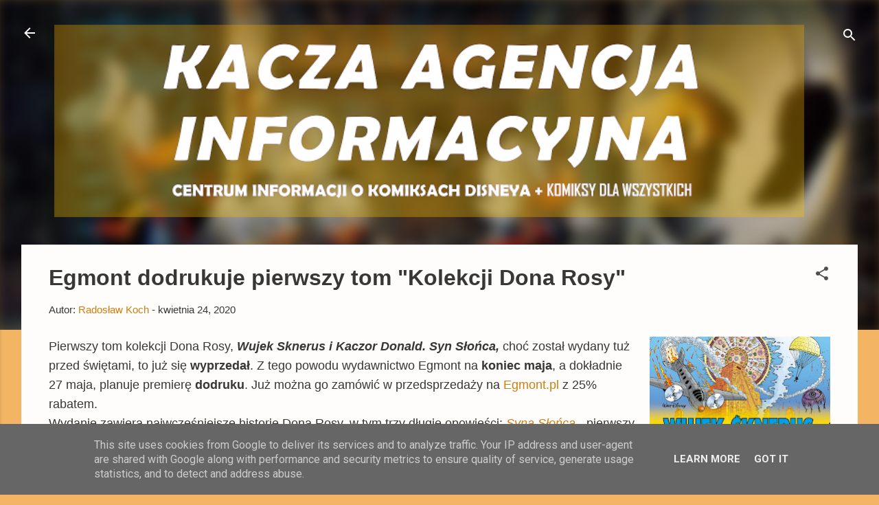

--- FILE ---
content_type: text/html; charset=UTF-8
request_url: https://www.komiksydisneya.pl/2020/04/egmont-dodrukuje-pierwszy-tom-kolekcji.html
body_size: 34218
content:
<!DOCTYPE html>
<html dir='ltr' lang='pl' xmlns='http://www.w3.org/1999/xhtml' xmlns:b='http://www.google.com/2005/gml/b' xmlns:data='http://www.google.com/2005/gml/data' xmlns:expr='http://www.google.com/2005/gml/expr'>
<head>
<meta content='width=device-width, initial-scale=1' name='viewport'/>
<title>Egmont dodrukuje pierwszy tom &quot;Kolekcji Dona Rosy&quot;</title>
<meta content='text/html; charset=UTF-8' http-equiv='Content-Type'/>
<!-- Chrome, Firefox OS and Opera -->
<meta content='#f3b564' name='theme-color'/>
<!-- Windows Phone -->
<meta content='#f3b564' name='msapplication-navbutton-color'/>
<meta content='blogger' name='generator'/>
<link href='https://www.komiksydisneya.pl/favicon.ico' rel='icon' type='image/x-icon'/>
<link href='https://www.komiksydisneya.pl/2020/04/egmont-dodrukuje-pierwszy-tom-kolekcji.html' rel='canonical'/>
<link rel="alternate" type="application/atom+xml" title="Kacza Agencja Informacyjna - Atom" href="https://www.komiksydisneya.pl/feeds/posts/default" />
<link rel="alternate" type="application/rss+xml" title="Kacza Agencja Informacyjna - RSS" href="https://www.komiksydisneya.pl/feeds/posts/default?alt=rss" />
<link rel="service.post" type="application/atom+xml" title="Kacza Agencja Informacyjna - Atom" href="https://www.blogger.com/feeds/6843512864687511232/posts/default" />

<link rel="alternate" type="application/atom+xml" title="Kacza Agencja Informacyjna - Atom" href="https://www.komiksydisneya.pl/feeds/3966212813437351448/comments/default" />
<!--Can't find substitution for tag [blog.ieCssRetrofitLinks]-->
<link href='https://blogger.googleusercontent.com/img/b/R29vZ2xl/AVvXsEjcGLHpPIqetrRgsOikUfPvshjUX7uOFf2jU48dRjEN4ATvAeKOAR_G-pQexNLOP34woL3SnSDxcc-jbuqrBukRZWQAiMRlNUzRfdpoBTyT_1k4NNLX6oRT6719PW1CMZ9R4WHZxK4GZCR4/s400/cover_Don+Rosa_01+300+dpi.jpg' rel='image_src'/>
<meta content='https://www.komiksydisneya.pl/2020/04/egmont-dodrukuje-pierwszy-tom-kolekcji.html' property='og:url'/>
<meta content='Egmont dodrukuje pierwszy tom &quot;Kolekcji Dona Rosy&quot;' property='og:title'/>
<meta content='Informacje o komiksach Disneya z Kaczorem Donaldem i Myszką Miki. Recenzje komiksów humorystycznych. Kacze Opowieści' property='og:description'/>
<meta content='https://blogger.googleusercontent.com/img/b/R29vZ2xl/AVvXsEjcGLHpPIqetrRgsOikUfPvshjUX7uOFf2jU48dRjEN4ATvAeKOAR_G-pQexNLOP34woL3SnSDxcc-jbuqrBukRZWQAiMRlNUzRfdpoBTyT_1k4NNLX6oRT6719PW1CMZ9R4WHZxK4GZCR4/w1200-h630-p-k-no-nu/cover_Don+Rosa_01+300+dpi.jpg' property='og:image'/>
<style type='text/css'>@font-face{font-family:'Damion';font-style:normal;font-weight:400;font-display:swap;src:url(//fonts.gstatic.com/s/damion/v15/hv-XlzJ3KEUe_YZkZGw2EzJwV9J-.woff2)format('woff2');unicode-range:U+0100-02BA,U+02BD-02C5,U+02C7-02CC,U+02CE-02D7,U+02DD-02FF,U+0304,U+0308,U+0329,U+1D00-1DBF,U+1E00-1E9F,U+1EF2-1EFF,U+2020,U+20A0-20AB,U+20AD-20C0,U+2113,U+2C60-2C7F,U+A720-A7FF;}@font-face{font-family:'Damion';font-style:normal;font-weight:400;font-display:swap;src:url(//fonts.gstatic.com/s/damion/v15/hv-XlzJ3KEUe_YZkamw2EzJwVw.woff2)format('woff2');unicode-range:U+0000-00FF,U+0131,U+0152-0153,U+02BB-02BC,U+02C6,U+02DA,U+02DC,U+0304,U+0308,U+0329,U+2000-206F,U+20AC,U+2122,U+2191,U+2193,U+2212,U+2215,U+FEFF,U+FFFD;}@font-face{font-family:'Kenia';font-style:normal;font-weight:400;font-display:swap;src:url(//fonts.gstatic.com/s/kenia/v30/jizURE5PuHQH9pCJP0COwuGN.woff2)format('woff2');unicode-range:U+0000-00FF,U+0131,U+0152-0153,U+02BB-02BC,U+02C6,U+02DA,U+02DC,U+0304,U+0308,U+0329,U+2000-206F,U+20AC,U+2122,U+2191,U+2193,U+2212,U+2215,U+FEFF,U+FFFD;}@font-face{font-family:'Playfair Display';font-style:normal;font-weight:900;font-display:swap;src:url(//fonts.gstatic.com/s/playfairdisplay/v40/nuFvD-vYSZviVYUb_rj3ij__anPXJzDwcbmjWBN2PKfsunDTbtPK-F2qC0usEw.woff2)format('woff2');unicode-range:U+0301,U+0400-045F,U+0490-0491,U+04B0-04B1,U+2116;}@font-face{font-family:'Playfair Display';font-style:normal;font-weight:900;font-display:swap;src:url(//fonts.gstatic.com/s/playfairdisplay/v40/nuFvD-vYSZviVYUb_rj3ij__anPXJzDwcbmjWBN2PKfsunDYbtPK-F2qC0usEw.woff2)format('woff2');unicode-range:U+0102-0103,U+0110-0111,U+0128-0129,U+0168-0169,U+01A0-01A1,U+01AF-01B0,U+0300-0301,U+0303-0304,U+0308-0309,U+0323,U+0329,U+1EA0-1EF9,U+20AB;}@font-face{font-family:'Playfair Display';font-style:normal;font-weight:900;font-display:swap;src:url(//fonts.gstatic.com/s/playfairdisplay/v40/nuFvD-vYSZviVYUb_rj3ij__anPXJzDwcbmjWBN2PKfsunDZbtPK-F2qC0usEw.woff2)format('woff2');unicode-range:U+0100-02BA,U+02BD-02C5,U+02C7-02CC,U+02CE-02D7,U+02DD-02FF,U+0304,U+0308,U+0329,U+1D00-1DBF,U+1E00-1E9F,U+1EF2-1EFF,U+2020,U+20A0-20AB,U+20AD-20C0,U+2113,U+2C60-2C7F,U+A720-A7FF;}@font-face{font-family:'Playfair Display';font-style:normal;font-weight:900;font-display:swap;src:url(//fonts.gstatic.com/s/playfairdisplay/v40/nuFvD-vYSZviVYUb_rj3ij__anPXJzDwcbmjWBN2PKfsunDXbtPK-F2qC0s.woff2)format('woff2');unicode-range:U+0000-00FF,U+0131,U+0152-0153,U+02BB-02BC,U+02C6,U+02DA,U+02DC,U+0304,U+0308,U+0329,U+2000-206F,U+20AC,U+2122,U+2191,U+2193,U+2212,U+2215,U+FEFF,U+FFFD;}@font-face{font-family:'Roboto';font-style:italic;font-weight:300;font-stretch:100%;font-display:swap;src:url(//fonts.gstatic.com/s/roboto/v50/KFOKCnqEu92Fr1Mu53ZEC9_Vu3r1gIhOszmOClHrs6ljXfMMLt_QuAX-k3Yi128m0kN2.woff2)format('woff2');unicode-range:U+0460-052F,U+1C80-1C8A,U+20B4,U+2DE0-2DFF,U+A640-A69F,U+FE2E-FE2F;}@font-face{font-family:'Roboto';font-style:italic;font-weight:300;font-stretch:100%;font-display:swap;src:url(//fonts.gstatic.com/s/roboto/v50/KFOKCnqEu92Fr1Mu53ZEC9_Vu3r1gIhOszmOClHrs6ljXfMMLt_QuAz-k3Yi128m0kN2.woff2)format('woff2');unicode-range:U+0301,U+0400-045F,U+0490-0491,U+04B0-04B1,U+2116;}@font-face{font-family:'Roboto';font-style:italic;font-weight:300;font-stretch:100%;font-display:swap;src:url(//fonts.gstatic.com/s/roboto/v50/KFOKCnqEu92Fr1Mu53ZEC9_Vu3r1gIhOszmOClHrs6ljXfMMLt_QuAT-k3Yi128m0kN2.woff2)format('woff2');unicode-range:U+1F00-1FFF;}@font-face{font-family:'Roboto';font-style:italic;font-weight:300;font-stretch:100%;font-display:swap;src:url(//fonts.gstatic.com/s/roboto/v50/KFOKCnqEu92Fr1Mu53ZEC9_Vu3r1gIhOszmOClHrs6ljXfMMLt_QuAv-k3Yi128m0kN2.woff2)format('woff2');unicode-range:U+0370-0377,U+037A-037F,U+0384-038A,U+038C,U+038E-03A1,U+03A3-03FF;}@font-face{font-family:'Roboto';font-style:italic;font-weight:300;font-stretch:100%;font-display:swap;src:url(//fonts.gstatic.com/s/roboto/v50/KFOKCnqEu92Fr1Mu53ZEC9_Vu3r1gIhOszmOClHrs6ljXfMMLt_QuHT-k3Yi128m0kN2.woff2)format('woff2');unicode-range:U+0302-0303,U+0305,U+0307-0308,U+0310,U+0312,U+0315,U+031A,U+0326-0327,U+032C,U+032F-0330,U+0332-0333,U+0338,U+033A,U+0346,U+034D,U+0391-03A1,U+03A3-03A9,U+03B1-03C9,U+03D1,U+03D5-03D6,U+03F0-03F1,U+03F4-03F5,U+2016-2017,U+2034-2038,U+203C,U+2040,U+2043,U+2047,U+2050,U+2057,U+205F,U+2070-2071,U+2074-208E,U+2090-209C,U+20D0-20DC,U+20E1,U+20E5-20EF,U+2100-2112,U+2114-2115,U+2117-2121,U+2123-214F,U+2190,U+2192,U+2194-21AE,U+21B0-21E5,U+21F1-21F2,U+21F4-2211,U+2213-2214,U+2216-22FF,U+2308-230B,U+2310,U+2319,U+231C-2321,U+2336-237A,U+237C,U+2395,U+239B-23B7,U+23D0,U+23DC-23E1,U+2474-2475,U+25AF,U+25B3,U+25B7,U+25BD,U+25C1,U+25CA,U+25CC,U+25FB,U+266D-266F,U+27C0-27FF,U+2900-2AFF,U+2B0E-2B11,U+2B30-2B4C,U+2BFE,U+3030,U+FF5B,U+FF5D,U+1D400-1D7FF,U+1EE00-1EEFF;}@font-face{font-family:'Roboto';font-style:italic;font-weight:300;font-stretch:100%;font-display:swap;src:url(//fonts.gstatic.com/s/roboto/v50/KFOKCnqEu92Fr1Mu53ZEC9_Vu3r1gIhOszmOClHrs6ljXfMMLt_QuGb-k3Yi128m0kN2.woff2)format('woff2');unicode-range:U+0001-000C,U+000E-001F,U+007F-009F,U+20DD-20E0,U+20E2-20E4,U+2150-218F,U+2190,U+2192,U+2194-2199,U+21AF,U+21E6-21F0,U+21F3,U+2218-2219,U+2299,U+22C4-22C6,U+2300-243F,U+2440-244A,U+2460-24FF,U+25A0-27BF,U+2800-28FF,U+2921-2922,U+2981,U+29BF,U+29EB,U+2B00-2BFF,U+4DC0-4DFF,U+FFF9-FFFB,U+10140-1018E,U+10190-1019C,U+101A0,U+101D0-101FD,U+102E0-102FB,U+10E60-10E7E,U+1D2C0-1D2D3,U+1D2E0-1D37F,U+1F000-1F0FF,U+1F100-1F1AD,U+1F1E6-1F1FF,U+1F30D-1F30F,U+1F315,U+1F31C,U+1F31E,U+1F320-1F32C,U+1F336,U+1F378,U+1F37D,U+1F382,U+1F393-1F39F,U+1F3A7-1F3A8,U+1F3AC-1F3AF,U+1F3C2,U+1F3C4-1F3C6,U+1F3CA-1F3CE,U+1F3D4-1F3E0,U+1F3ED,U+1F3F1-1F3F3,U+1F3F5-1F3F7,U+1F408,U+1F415,U+1F41F,U+1F426,U+1F43F,U+1F441-1F442,U+1F444,U+1F446-1F449,U+1F44C-1F44E,U+1F453,U+1F46A,U+1F47D,U+1F4A3,U+1F4B0,U+1F4B3,U+1F4B9,U+1F4BB,U+1F4BF,U+1F4C8-1F4CB,U+1F4D6,U+1F4DA,U+1F4DF,U+1F4E3-1F4E6,U+1F4EA-1F4ED,U+1F4F7,U+1F4F9-1F4FB,U+1F4FD-1F4FE,U+1F503,U+1F507-1F50B,U+1F50D,U+1F512-1F513,U+1F53E-1F54A,U+1F54F-1F5FA,U+1F610,U+1F650-1F67F,U+1F687,U+1F68D,U+1F691,U+1F694,U+1F698,U+1F6AD,U+1F6B2,U+1F6B9-1F6BA,U+1F6BC,U+1F6C6-1F6CF,U+1F6D3-1F6D7,U+1F6E0-1F6EA,U+1F6F0-1F6F3,U+1F6F7-1F6FC,U+1F700-1F7FF,U+1F800-1F80B,U+1F810-1F847,U+1F850-1F859,U+1F860-1F887,U+1F890-1F8AD,U+1F8B0-1F8BB,U+1F8C0-1F8C1,U+1F900-1F90B,U+1F93B,U+1F946,U+1F984,U+1F996,U+1F9E9,U+1FA00-1FA6F,U+1FA70-1FA7C,U+1FA80-1FA89,U+1FA8F-1FAC6,U+1FACE-1FADC,U+1FADF-1FAE9,U+1FAF0-1FAF8,U+1FB00-1FBFF;}@font-face{font-family:'Roboto';font-style:italic;font-weight:300;font-stretch:100%;font-display:swap;src:url(//fonts.gstatic.com/s/roboto/v50/KFOKCnqEu92Fr1Mu53ZEC9_Vu3r1gIhOszmOClHrs6ljXfMMLt_QuAf-k3Yi128m0kN2.woff2)format('woff2');unicode-range:U+0102-0103,U+0110-0111,U+0128-0129,U+0168-0169,U+01A0-01A1,U+01AF-01B0,U+0300-0301,U+0303-0304,U+0308-0309,U+0323,U+0329,U+1EA0-1EF9,U+20AB;}@font-face{font-family:'Roboto';font-style:italic;font-weight:300;font-stretch:100%;font-display:swap;src:url(//fonts.gstatic.com/s/roboto/v50/KFOKCnqEu92Fr1Mu53ZEC9_Vu3r1gIhOszmOClHrs6ljXfMMLt_QuAb-k3Yi128m0kN2.woff2)format('woff2');unicode-range:U+0100-02BA,U+02BD-02C5,U+02C7-02CC,U+02CE-02D7,U+02DD-02FF,U+0304,U+0308,U+0329,U+1D00-1DBF,U+1E00-1E9F,U+1EF2-1EFF,U+2020,U+20A0-20AB,U+20AD-20C0,U+2113,U+2C60-2C7F,U+A720-A7FF;}@font-face{font-family:'Roboto';font-style:italic;font-weight:300;font-stretch:100%;font-display:swap;src:url(//fonts.gstatic.com/s/roboto/v50/KFOKCnqEu92Fr1Mu53ZEC9_Vu3r1gIhOszmOClHrs6ljXfMMLt_QuAj-k3Yi128m0g.woff2)format('woff2');unicode-range:U+0000-00FF,U+0131,U+0152-0153,U+02BB-02BC,U+02C6,U+02DA,U+02DC,U+0304,U+0308,U+0329,U+2000-206F,U+20AC,U+2122,U+2191,U+2193,U+2212,U+2215,U+FEFF,U+FFFD;}@font-face{font-family:'Roboto';font-style:normal;font-weight:400;font-stretch:100%;font-display:swap;src:url(//fonts.gstatic.com/s/roboto/v50/KFO7CnqEu92Fr1ME7kSn66aGLdTylUAMa3GUBHMdazTgWw.woff2)format('woff2');unicode-range:U+0460-052F,U+1C80-1C8A,U+20B4,U+2DE0-2DFF,U+A640-A69F,U+FE2E-FE2F;}@font-face{font-family:'Roboto';font-style:normal;font-weight:400;font-stretch:100%;font-display:swap;src:url(//fonts.gstatic.com/s/roboto/v50/KFO7CnqEu92Fr1ME7kSn66aGLdTylUAMa3iUBHMdazTgWw.woff2)format('woff2');unicode-range:U+0301,U+0400-045F,U+0490-0491,U+04B0-04B1,U+2116;}@font-face{font-family:'Roboto';font-style:normal;font-weight:400;font-stretch:100%;font-display:swap;src:url(//fonts.gstatic.com/s/roboto/v50/KFO7CnqEu92Fr1ME7kSn66aGLdTylUAMa3CUBHMdazTgWw.woff2)format('woff2');unicode-range:U+1F00-1FFF;}@font-face{font-family:'Roboto';font-style:normal;font-weight:400;font-stretch:100%;font-display:swap;src:url(//fonts.gstatic.com/s/roboto/v50/KFO7CnqEu92Fr1ME7kSn66aGLdTylUAMa3-UBHMdazTgWw.woff2)format('woff2');unicode-range:U+0370-0377,U+037A-037F,U+0384-038A,U+038C,U+038E-03A1,U+03A3-03FF;}@font-face{font-family:'Roboto';font-style:normal;font-weight:400;font-stretch:100%;font-display:swap;src:url(//fonts.gstatic.com/s/roboto/v50/KFO7CnqEu92Fr1ME7kSn66aGLdTylUAMawCUBHMdazTgWw.woff2)format('woff2');unicode-range:U+0302-0303,U+0305,U+0307-0308,U+0310,U+0312,U+0315,U+031A,U+0326-0327,U+032C,U+032F-0330,U+0332-0333,U+0338,U+033A,U+0346,U+034D,U+0391-03A1,U+03A3-03A9,U+03B1-03C9,U+03D1,U+03D5-03D6,U+03F0-03F1,U+03F4-03F5,U+2016-2017,U+2034-2038,U+203C,U+2040,U+2043,U+2047,U+2050,U+2057,U+205F,U+2070-2071,U+2074-208E,U+2090-209C,U+20D0-20DC,U+20E1,U+20E5-20EF,U+2100-2112,U+2114-2115,U+2117-2121,U+2123-214F,U+2190,U+2192,U+2194-21AE,U+21B0-21E5,U+21F1-21F2,U+21F4-2211,U+2213-2214,U+2216-22FF,U+2308-230B,U+2310,U+2319,U+231C-2321,U+2336-237A,U+237C,U+2395,U+239B-23B7,U+23D0,U+23DC-23E1,U+2474-2475,U+25AF,U+25B3,U+25B7,U+25BD,U+25C1,U+25CA,U+25CC,U+25FB,U+266D-266F,U+27C0-27FF,U+2900-2AFF,U+2B0E-2B11,U+2B30-2B4C,U+2BFE,U+3030,U+FF5B,U+FF5D,U+1D400-1D7FF,U+1EE00-1EEFF;}@font-face{font-family:'Roboto';font-style:normal;font-weight:400;font-stretch:100%;font-display:swap;src:url(//fonts.gstatic.com/s/roboto/v50/KFO7CnqEu92Fr1ME7kSn66aGLdTylUAMaxKUBHMdazTgWw.woff2)format('woff2');unicode-range:U+0001-000C,U+000E-001F,U+007F-009F,U+20DD-20E0,U+20E2-20E4,U+2150-218F,U+2190,U+2192,U+2194-2199,U+21AF,U+21E6-21F0,U+21F3,U+2218-2219,U+2299,U+22C4-22C6,U+2300-243F,U+2440-244A,U+2460-24FF,U+25A0-27BF,U+2800-28FF,U+2921-2922,U+2981,U+29BF,U+29EB,U+2B00-2BFF,U+4DC0-4DFF,U+FFF9-FFFB,U+10140-1018E,U+10190-1019C,U+101A0,U+101D0-101FD,U+102E0-102FB,U+10E60-10E7E,U+1D2C0-1D2D3,U+1D2E0-1D37F,U+1F000-1F0FF,U+1F100-1F1AD,U+1F1E6-1F1FF,U+1F30D-1F30F,U+1F315,U+1F31C,U+1F31E,U+1F320-1F32C,U+1F336,U+1F378,U+1F37D,U+1F382,U+1F393-1F39F,U+1F3A7-1F3A8,U+1F3AC-1F3AF,U+1F3C2,U+1F3C4-1F3C6,U+1F3CA-1F3CE,U+1F3D4-1F3E0,U+1F3ED,U+1F3F1-1F3F3,U+1F3F5-1F3F7,U+1F408,U+1F415,U+1F41F,U+1F426,U+1F43F,U+1F441-1F442,U+1F444,U+1F446-1F449,U+1F44C-1F44E,U+1F453,U+1F46A,U+1F47D,U+1F4A3,U+1F4B0,U+1F4B3,U+1F4B9,U+1F4BB,U+1F4BF,U+1F4C8-1F4CB,U+1F4D6,U+1F4DA,U+1F4DF,U+1F4E3-1F4E6,U+1F4EA-1F4ED,U+1F4F7,U+1F4F9-1F4FB,U+1F4FD-1F4FE,U+1F503,U+1F507-1F50B,U+1F50D,U+1F512-1F513,U+1F53E-1F54A,U+1F54F-1F5FA,U+1F610,U+1F650-1F67F,U+1F687,U+1F68D,U+1F691,U+1F694,U+1F698,U+1F6AD,U+1F6B2,U+1F6B9-1F6BA,U+1F6BC,U+1F6C6-1F6CF,U+1F6D3-1F6D7,U+1F6E0-1F6EA,U+1F6F0-1F6F3,U+1F6F7-1F6FC,U+1F700-1F7FF,U+1F800-1F80B,U+1F810-1F847,U+1F850-1F859,U+1F860-1F887,U+1F890-1F8AD,U+1F8B0-1F8BB,U+1F8C0-1F8C1,U+1F900-1F90B,U+1F93B,U+1F946,U+1F984,U+1F996,U+1F9E9,U+1FA00-1FA6F,U+1FA70-1FA7C,U+1FA80-1FA89,U+1FA8F-1FAC6,U+1FACE-1FADC,U+1FADF-1FAE9,U+1FAF0-1FAF8,U+1FB00-1FBFF;}@font-face{font-family:'Roboto';font-style:normal;font-weight:400;font-stretch:100%;font-display:swap;src:url(//fonts.gstatic.com/s/roboto/v50/KFO7CnqEu92Fr1ME7kSn66aGLdTylUAMa3OUBHMdazTgWw.woff2)format('woff2');unicode-range:U+0102-0103,U+0110-0111,U+0128-0129,U+0168-0169,U+01A0-01A1,U+01AF-01B0,U+0300-0301,U+0303-0304,U+0308-0309,U+0323,U+0329,U+1EA0-1EF9,U+20AB;}@font-face{font-family:'Roboto';font-style:normal;font-weight:400;font-stretch:100%;font-display:swap;src:url(//fonts.gstatic.com/s/roboto/v50/KFO7CnqEu92Fr1ME7kSn66aGLdTylUAMa3KUBHMdazTgWw.woff2)format('woff2');unicode-range:U+0100-02BA,U+02BD-02C5,U+02C7-02CC,U+02CE-02D7,U+02DD-02FF,U+0304,U+0308,U+0329,U+1D00-1DBF,U+1E00-1E9F,U+1EF2-1EFF,U+2020,U+20A0-20AB,U+20AD-20C0,U+2113,U+2C60-2C7F,U+A720-A7FF;}@font-face{font-family:'Roboto';font-style:normal;font-weight:400;font-stretch:100%;font-display:swap;src:url(//fonts.gstatic.com/s/roboto/v50/KFO7CnqEu92Fr1ME7kSn66aGLdTylUAMa3yUBHMdazQ.woff2)format('woff2');unicode-range:U+0000-00FF,U+0131,U+0152-0153,U+02BB-02BC,U+02C6,U+02DA,U+02DC,U+0304,U+0308,U+0329,U+2000-206F,U+20AC,U+2122,U+2191,U+2193,U+2212,U+2215,U+FEFF,U+FFFD;}@font-face{font-family:'Roboto';font-style:normal;font-weight:700;font-stretch:100%;font-display:swap;src:url(//fonts.gstatic.com/s/roboto/v50/KFO7CnqEu92Fr1ME7kSn66aGLdTylUAMa3GUBHMdazTgWw.woff2)format('woff2');unicode-range:U+0460-052F,U+1C80-1C8A,U+20B4,U+2DE0-2DFF,U+A640-A69F,U+FE2E-FE2F;}@font-face{font-family:'Roboto';font-style:normal;font-weight:700;font-stretch:100%;font-display:swap;src:url(//fonts.gstatic.com/s/roboto/v50/KFO7CnqEu92Fr1ME7kSn66aGLdTylUAMa3iUBHMdazTgWw.woff2)format('woff2');unicode-range:U+0301,U+0400-045F,U+0490-0491,U+04B0-04B1,U+2116;}@font-face{font-family:'Roboto';font-style:normal;font-weight:700;font-stretch:100%;font-display:swap;src:url(//fonts.gstatic.com/s/roboto/v50/KFO7CnqEu92Fr1ME7kSn66aGLdTylUAMa3CUBHMdazTgWw.woff2)format('woff2');unicode-range:U+1F00-1FFF;}@font-face{font-family:'Roboto';font-style:normal;font-weight:700;font-stretch:100%;font-display:swap;src:url(//fonts.gstatic.com/s/roboto/v50/KFO7CnqEu92Fr1ME7kSn66aGLdTylUAMa3-UBHMdazTgWw.woff2)format('woff2');unicode-range:U+0370-0377,U+037A-037F,U+0384-038A,U+038C,U+038E-03A1,U+03A3-03FF;}@font-face{font-family:'Roboto';font-style:normal;font-weight:700;font-stretch:100%;font-display:swap;src:url(//fonts.gstatic.com/s/roboto/v50/KFO7CnqEu92Fr1ME7kSn66aGLdTylUAMawCUBHMdazTgWw.woff2)format('woff2');unicode-range:U+0302-0303,U+0305,U+0307-0308,U+0310,U+0312,U+0315,U+031A,U+0326-0327,U+032C,U+032F-0330,U+0332-0333,U+0338,U+033A,U+0346,U+034D,U+0391-03A1,U+03A3-03A9,U+03B1-03C9,U+03D1,U+03D5-03D6,U+03F0-03F1,U+03F4-03F5,U+2016-2017,U+2034-2038,U+203C,U+2040,U+2043,U+2047,U+2050,U+2057,U+205F,U+2070-2071,U+2074-208E,U+2090-209C,U+20D0-20DC,U+20E1,U+20E5-20EF,U+2100-2112,U+2114-2115,U+2117-2121,U+2123-214F,U+2190,U+2192,U+2194-21AE,U+21B0-21E5,U+21F1-21F2,U+21F4-2211,U+2213-2214,U+2216-22FF,U+2308-230B,U+2310,U+2319,U+231C-2321,U+2336-237A,U+237C,U+2395,U+239B-23B7,U+23D0,U+23DC-23E1,U+2474-2475,U+25AF,U+25B3,U+25B7,U+25BD,U+25C1,U+25CA,U+25CC,U+25FB,U+266D-266F,U+27C0-27FF,U+2900-2AFF,U+2B0E-2B11,U+2B30-2B4C,U+2BFE,U+3030,U+FF5B,U+FF5D,U+1D400-1D7FF,U+1EE00-1EEFF;}@font-face{font-family:'Roboto';font-style:normal;font-weight:700;font-stretch:100%;font-display:swap;src:url(//fonts.gstatic.com/s/roboto/v50/KFO7CnqEu92Fr1ME7kSn66aGLdTylUAMaxKUBHMdazTgWw.woff2)format('woff2');unicode-range:U+0001-000C,U+000E-001F,U+007F-009F,U+20DD-20E0,U+20E2-20E4,U+2150-218F,U+2190,U+2192,U+2194-2199,U+21AF,U+21E6-21F0,U+21F3,U+2218-2219,U+2299,U+22C4-22C6,U+2300-243F,U+2440-244A,U+2460-24FF,U+25A0-27BF,U+2800-28FF,U+2921-2922,U+2981,U+29BF,U+29EB,U+2B00-2BFF,U+4DC0-4DFF,U+FFF9-FFFB,U+10140-1018E,U+10190-1019C,U+101A0,U+101D0-101FD,U+102E0-102FB,U+10E60-10E7E,U+1D2C0-1D2D3,U+1D2E0-1D37F,U+1F000-1F0FF,U+1F100-1F1AD,U+1F1E6-1F1FF,U+1F30D-1F30F,U+1F315,U+1F31C,U+1F31E,U+1F320-1F32C,U+1F336,U+1F378,U+1F37D,U+1F382,U+1F393-1F39F,U+1F3A7-1F3A8,U+1F3AC-1F3AF,U+1F3C2,U+1F3C4-1F3C6,U+1F3CA-1F3CE,U+1F3D4-1F3E0,U+1F3ED,U+1F3F1-1F3F3,U+1F3F5-1F3F7,U+1F408,U+1F415,U+1F41F,U+1F426,U+1F43F,U+1F441-1F442,U+1F444,U+1F446-1F449,U+1F44C-1F44E,U+1F453,U+1F46A,U+1F47D,U+1F4A3,U+1F4B0,U+1F4B3,U+1F4B9,U+1F4BB,U+1F4BF,U+1F4C8-1F4CB,U+1F4D6,U+1F4DA,U+1F4DF,U+1F4E3-1F4E6,U+1F4EA-1F4ED,U+1F4F7,U+1F4F9-1F4FB,U+1F4FD-1F4FE,U+1F503,U+1F507-1F50B,U+1F50D,U+1F512-1F513,U+1F53E-1F54A,U+1F54F-1F5FA,U+1F610,U+1F650-1F67F,U+1F687,U+1F68D,U+1F691,U+1F694,U+1F698,U+1F6AD,U+1F6B2,U+1F6B9-1F6BA,U+1F6BC,U+1F6C6-1F6CF,U+1F6D3-1F6D7,U+1F6E0-1F6EA,U+1F6F0-1F6F3,U+1F6F7-1F6FC,U+1F700-1F7FF,U+1F800-1F80B,U+1F810-1F847,U+1F850-1F859,U+1F860-1F887,U+1F890-1F8AD,U+1F8B0-1F8BB,U+1F8C0-1F8C1,U+1F900-1F90B,U+1F93B,U+1F946,U+1F984,U+1F996,U+1F9E9,U+1FA00-1FA6F,U+1FA70-1FA7C,U+1FA80-1FA89,U+1FA8F-1FAC6,U+1FACE-1FADC,U+1FADF-1FAE9,U+1FAF0-1FAF8,U+1FB00-1FBFF;}@font-face{font-family:'Roboto';font-style:normal;font-weight:700;font-stretch:100%;font-display:swap;src:url(//fonts.gstatic.com/s/roboto/v50/KFO7CnqEu92Fr1ME7kSn66aGLdTylUAMa3OUBHMdazTgWw.woff2)format('woff2');unicode-range:U+0102-0103,U+0110-0111,U+0128-0129,U+0168-0169,U+01A0-01A1,U+01AF-01B0,U+0300-0301,U+0303-0304,U+0308-0309,U+0323,U+0329,U+1EA0-1EF9,U+20AB;}@font-face{font-family:'Roboto';font-style:normal;font-weight:700;font-stretch:100%;font-display:swap;src:url(//fonts.gstatic.com/s/roboto/v50/KFO7CnqEu92Fr1ME7kSn66aGLdTylUAMa3KUBHMdazTgWw.woff2)format('woff2');unicode-range:U+0100-02BA,U+02BD-02C5,U+02C7-02CC,U+02CE-02D7,U+02DD-02FF,U+0304,U+0308,U+0329,U+1D00-1DBF,U+1E00-1E9F,U+1EF2-1EFF,U+2020,U+20A0-20AB,U+20AD-20C0,U+2113,U+2C60-2C7F,U+A720-A7FF;}@font-face{font-family:'Roboto';font-style:normal;font-weight:700;font-stretch:100%;font-display:swap;src:url(//fonts.gstatic.com/s/roboto/v50/KFO7CnqEu92Fr1ME7kSn66aGLdTylUAMa3yUBHMdazQ.woff2)format('woff2');unicode-range:U+0000-00FF,U+0131,U+0152-0153,U+02BB-02BC,U+02C6,U+02DA,U+02DC,U+0304,U+0308,U+0329,U+2000-206F,U+20AC,U+2122,U+2191,U+2193,U+2212,U+2215,U+FEFF,U+FFFD;}</style>
<style id='page-skin-1' type='text/css'><!--
/*! normalize.css v3.0.1 | MIT License | git.io/normalize */html{font-family:sans-serif;-ms-text-size-adjust:100%;-webkit-text-size-adjust:100%}body{margin:0}article,aside,details,figcaption,figure,footer,header,hgroup,main,nav,section,summary{display:block}audio,canvas,progress,video{display:inline-block;vertical-align:baseline}audio:not([controls]){display:none;height:0}[hidden],template{display:none}a{background:transparent}a:active,a:hover{outline:0}abbr[title]{border-bottom:1px dotted}b,strong{font-weight:bold}dfn{font-style:italic}h1{font-size:2em;margin:.67em 0}mark{background:#ff0;color:#000}small{font-size:80%}sub,sup{font-size:75%;line-height:0;position:relative;vertical-align:baseline}sup{top:-0.5em}sub{bottom:-0.25em}img{border:0}svg:not(:root){overflow:hidden}figure{margin:1em 40px}hr{-moz-box-sizing:content-box;box-sizing:content-box;height:0}pre{overflow:auto}code,kbd,pre,samp{font-family:monospace,monospace;font-size:1em}button,input,optgroup,select,textarea{color:inherit;font:inherit;margin:0}button{overflow:visible}button,select{text-transform:none}button,html input[type="button"],input[type="reset"],input[type="submit"]{-webkit-appearance:button;cursor:pointer}button[disabled],html input[disabled]{cursor:default}button::-moz-focus-inner,input::-moz-focus-inner{border:0;padding:0}input{line-height:normal}input[type="checkbox"],input[type="radio"]{box-sizing:border-box;padding:0}input[type="number"]::-webkit-inner-spin-button,input[type="number"]::-webkit-outer-spin-button{height:auto}input[type="search"]{-webkit-appearance:textfield;-moz-box-sizing:content-box;-webkit-box-sizing:content-box;box-sizing:content-box}input[type="search"]::-webkit-search-cancel-button,input[type="search"]::-webkit-search-decoration{-webkit-appearance:none}fieldset{border:1px solid #c0c0c0;margin:0 2px;padding:.35em .625em .75em}legend{border:0;padding:0}textarea{overflow:auto}optgroup{font-weight:bold}table{border-collapse:collapse;border-spacing:0}td,th{padding:0}
/*!************************************************
* Blogger Template Style
* Name: Contempo
**************************************************/
body{
overflow-wrap:break-word;
word-break:break-word;
word-wrap:break-word
}
.hidden{
display:none
}
.invisible{
visibility:hidden
}
.container::after,.float-container::after{
clear:both;
content:"";
display:table
}
.clearboth{
clear:both
}
#comments .comment .comment-actions,.subscribe-popup .FollowByEmail .follow-by-email-submit,.widget.Profile .profile-link,.widget.Profile .profile-link.visit-profile{
background:0 0;
border:0;
box-shadow:none;
color:#ce7d0f;
cursor:pointer;
font-size:14px;
font-weight:700;
outline:0;
text-decoration:none;
text-transform:uppercase;
width:auto
}
.dim-overlay{
background-color:rgba(0,0,0,.54);
height:100vh;
left:0;
position:fixed;
top:0;
width:100%
}
#sharing-dim-overlay{
background-color:transparent
}
input::-ms-clear{
display:none
}
.blogger-logo,.svg-icon-24.blogger-logo{
fill:#ff9800;
opacity:1
}
.loading-spinner-large{
-webkit-animation:mspin-rotate 1.568s infinite linear;
animation:mspin-rotate 1.568s infinite linear;
height:48px;
overflow:hidden;
position:absolute;
width:48px;
z-index:200
}
.loading-spinner-large>div{
-webkit-animation:mspin-revrot 5332ms infinite steps(4);
animation:mspin-revrot 5332ms infinite steps(4)
}
.loading-spinner-large>div>div{
-webkit-animation:mspin-singlecolor-large-film 1333ms infinite steps(81);
animation:mspin-singlecolor-large-film 1333ms infinite steps(81);
background-size:100%;
height:48px;
width:3888px
}
.mspin-black-large>div>div,.mspin-grey_54-large>div>div{
background-image:url(https://www.blogblog.com/indie/mspin_black_large.svg)
}
.mspin-white-large>div>div{
background-image:url(https://www.blogblog.com/indie/mspin_white_large.svg)
}
.mspin-grey_54-large{
opacity:.54
}
@-webkit-keyframes mspin-singlecolor-large-film{
from{
-webkit-transform:translateX(0);
transform:translateX(0)
}
to{
-webkit-transform:translateX(-3888px);
transform:translateX(-3888px)
}
}
@keyframes mspin-singlecolor-large-film{
from{
-webkit-transform:translateX(0);
transform:translateX(0)
}
to{
-webkit-transform:translateX(-3888px);
transform:translateX(-3888px)
}
}
@-webkit-keyframes mspin-rotate{
from{
-webkit-transform:rotate(0);
transform:rotate(0)
}
to{
-webkit-transform:rotate(360deg);
transform:rotate(360deg)
}
}
@keyframes mspin-rotate{
from{
-webkit-transform:rotate(0);
transform:rotate(0)
}
to{
-webkit-transform:rotate(360deg);
transform:rotate(360deg)
}
}
@-webkit-keyframes mspin-revrot{
from{
-webkit-transform:rotate(0);
transform:rotate(0)
}
to{
-webkit-transform:rotate(-360deg);
transform:rotate(-360deg)
}
}
@keyframes mspin-revrot{
from{
-webkit-transform:rotate(0);
transform:rotate(0)
}
to{
-webkit-transform:rotate(-360deg);
transform:rotate(-360deg)
}
}
.skip-navigation{
background-color:#fff;
box-sizing:border-box;
color:#000;
display:block;
height:0;
left:0;
line-height:50px;
overflow:hidden;
padding-top:0;
position:fixed;
text-align:center;
top:0;
-webkit-transition:box-shadow .3s,height .3s,padding-top .3s;
transition:box-shadow .3s,height .3s,padding-top .3s;
width:100%;
z-index:900
}
.skip-navigation:focus{
box-shadow:0 4px 5px 0 rgba(0,0,0,.14),0 1px 10px 0 rgba(0,0,0,.12),0 2px 4px -1px rgba(0,0,0,.2);
height:50px
}
#main{
outline:0
}
.main-heading{
position:absolute;
clip:rect(1px,1px,1px,1px);
padding:0;
border:0;
height:1px;
width:1px;
overflow:hidden
}
.Attribution{
margin-top:1em;
text-align:center
}
.Attribution .blogger img,.Attribution .blogger svg{
vertical-align:bottom
}
.Attribution .blogger img{
margin-right:.5em
}
.Attribution div{
line-height:24px;
margin-top:.5em
}
.Attribution .copyright,.Attribution .image-attribution{
font-size:.7em;
margin-top:1.5em
}
.BLOG_mobile_video_class{
display:none
}
.bg-photo{
background-attachment:scroll!important
}
body .CSS_LIGHTBOX{
z-index:900
}
.extendable .show-less,.extendable .show-more{
border-color:#ce7d0f;
color:#ce7d0f;
margin-top:8px
}
.extendable .show-less.hidden,.extendable .show-more.hidden{
display:none
}
.inline-ad{
display:none;
max-width:100%;
overflow:hidden
}
.adsbygoogle{
display:block
}
#cookieChoiceInfo{
bottom:0;
top:auto
}
iframe.b-hbp-video{
border:0
}
.post-body img{
max-width:100%
}
.post-body iframe{
max-width:100%
}
.post-body a[imageanchor="1"]{
display:inline-block
}
.byline{
margin-right:1em
}
.byline:last-child{
margin-right:0
}
.link-copied-dialog{
max-width:520px;
outline:0
}
.link-copied-dialog .modal-dialog-buttons{
margin-top:8px
}
.link-copied-dialog .goog-buttonset-default{
background:0 0;
border:0
}
.link-copied-dialog .goog-buttonset-default:focus{
outline:0
}
.paging-control-container{
margin-bottom:16px
}
.paging-control-container .paging-control{
display:inline-block
}
.paging-control-container .comment-range-text::after,.paging-control-container .paging-control{
color:#ce7d0f
}
.paging-control-container .comment-range-text,.paging-control-container .paging-control{
margin-right:8px
}
.paging-control-container .comment-range-text::after,.paging-control-container .paging-control::after{
content:"\b7";
cursor:default;
padding-left:8px;
pointer-events:none
}
.paging-control-container .comment-range-text:last-child::after,.paging-control-container .paging-control:last-child::after{
content:none
}
.byline.reactions iframe{
height:20px
}
.b-notification{
color:#000;
background-color:#fff;
border-bottom:solid 1px #000;
box-sizing:border-box;
padding:16px 32px;
text-align:center
}
.b-notification.visible{
-webkit-transition:margin-top .3s cubic-bezier(.4,0,.2,1);
transition:margin-top .3s cubic-bezier(.4,0,.2,1)
}
.b-notification.invisible{
position:absolute
}
.b-notification-close{
position:absolute;
right:8px;
top:8px
}
.no-posts-message{
line-height:40px;
text-align:center
}
@media screen and (max-width:800px){
body.item-view .post-body a[imageanchor="1"][style*="float: left;"],body.item-view .post-body a[imageanchor="1"][style*="float: right;"]{
float:none!important;
clear:none!important
}
body.item-view .post-body a[imageanchor="1"] img{
display:block;
height:auto;
margin:0 auto
}
body.item-view .post-body>.separator:first-child>a[imageanchor="1"]:first-child{
margin-top:20px
}
.post-body a[imageanchor]{
display:block
}
body.item-view .post-body a[imageanchor="1"]{
margin-left:0!important;
margin-right:0!important
}
body.item-view .post-body a[imageanchor="1"]+a[imageanchor="1"]{
margin-top:16px
}
}
.item-control{
display:none
}
#comments{
border-top:1px dashed rgba(0,0,0,.54);
margin-top:20px;
padding:20px
}
#comments .comment-thread ol{
margin:0;
padding-left:0;
padding-left:0
}
#comments .comment .comment-replybox-single,#comments .comment-thread .comment-replies{
margin-left:60px
}
#comments .comment-thread .thread-count{
display:none
}
#comments .comment{
list-style-type:none;
padding:0 0 30px;
position:relative
}
#comments .comment .comment{
padding-bottom:8px
}
.comment .avatar-image-container{
position:absolute
}
.comment .avatar-image-container img{
border-radius:50%
}
.avatar-image-container svg,.comment .avatar-image-container .avatar-icon{
border-radius:50%;
border:solid 1px #4f4f4f;
box-sizing:border-box;
fill:#4f4f4f;
height:35px;
margin:0;
padding:7px;
width:35px
}
.comment .comment-block{
margin-top:10px;
margin-left:60px;
padding-bottom:0
}
#comments .comment-author-header-wrapper{
margin-left:40px
}
#comments .comment .thread-expanded .comment-block{
padding-bottom:20px
}
#comments .comment .comment-header .user,#comments .comment .comment-header .user a{
color:#373737;
font-style:normal;
font-weight:700
}
#comments .comment .comment-actions{
bottom:0;
margin-bottom:15px;
position:absolute
}
#comments .comment .comment-actions>*{
margin-right:8px
}
#comments .comment .comment-header .datetime{
bottom:0;
color:rgba(55,55,55,.54);
display:inline-block;
font-size:13px;
font-style:italic;
margin-left:8px
}
#comments .comment .comment-footer .comment-timestamp a,#comments .comment .comment-header .datetime a{
color:rgba(55,55,55,.54)
}
#comments .comment .comment-content,.comment .comment-body{
margin-top:12px;
word-break:break-word
}
.comment-body{
margin-bottom:12px
}
#comments.embed[data-num-comments="0"]{
border:0;
margin-top:0;
padding-top:0
}
#comments.embed[data-num-comments="0"] #comment-post-message,#comments.embed[data-num-comments="0"] div.comment-form>p,#comments.embed[data-num-comments="0"] p.comment-footer{
display:none
}
#comment-editor-src{
display:none
}
.comments .comments-content .loadmore.loaded{
max-height:0;
opacity:0;
overflow:hidden
}
.extendable .remaining-items{
height:0;
overflow:hidden;
-webkit-transition:height .3s cubic-bezier(.4,0,.2,1);
transition:height .3s cubic-bezier(.4,0,.2,1)
}
.extendable .remaining-items.expanded{
height:auto
}
.svg-icon-24,.svg-icon-24-button{
cursor:pointer;
height:24px;
width:24px;
min-width:24px
}
.touch-icon{
margin:-12px;
padding:12px
}
.touch-icon:active,.touch-icon:focus{
background-color:rgba(153,153,153,.4);
border-radius:50%
}
svg:not(:root).touch-icon{
overflow:visible
}
html[dir=rtl] .rtl-reversible-icon{
-webkit-transform:scaleX(-1);
-ms-transform:scaleX(-1);
transform:scaleX(-1)
}
.svg-icon-24-button,.touch-icon-button{
background:0 0;
border:0;
margin:0;
outline:0;
padding:0
}
.touch-icon-button .touch-icon:active,.touch-icon-button .touch-icon:focus{
background-color:transparent
}
.touch-icon-button:active .touch-icon,.touch-icon-button:focus .touch-icon{
background-color:rgba(153,153,153,.4);
border-radius:50%
}
.Profile .default-avatar-wrapper .avatar-icon{
border-radius:50%;
border:solid 1px #4f4f4f;
box-sizing:border-box;
fill:#4f4f4f;
margin:0
}
.Profile .individual .default-avatar-wrapper .avatar-icon{
padding:25px
}
.Profile .individual .avatar-icon,.Profile .individual .profile-img{
height:120px;
width:120px
}
.Profile .team .default-avatar-wrapper .avatar-icon{
padding:8px
}
.Profile .team .avatar-icon,.Profile .team .default-avatar-wrapper,.Profile .team .profile-img{
height:40px;
width:40px
}
.snippet-container{
margin:0;
position:relative;
overflow:hidden
}
.snippet-fade{
bottom:0;
box-sizing:border-box;
position:absolute;
width:96px
}
.snippet-fade{
right:0
}
.snippet-fade:after{
content:"\2026"
}
.snippet-fade:after{
float:right
}
.post-bottom{
-webkit-box-align:center;
-webkit-align-items:center;
-ms-flex-align:center;
align-items:center;
display:-webkit-box;
display:-webkit-flex;
display:-ms-flexbox;
display:flex;
-webkit-flex-wrap:wrap;
-ms-flex-wrap:wrap;
flex-wrap:wrap
}
.post-footer{
-webkit-box-flex:1;
-webkit-flex:1 1 auto;
-ms-flex:1 1 auto;
flex:1 1 auto;
-webkit-flex-wrap:wrap;
-ms-flex-wrap:wrap;
flex-wrap:wrap;
-webkit-box-ordinal-group:2;
-webkit-order:1;
-ms-flex-order:1;
order:1
}
.post-footer>*{
-webkit-box-flex:0;
-webkit-flex:0 1 auto;
-ms-flex:0 1 auto;
flex:0 1 auto
}
.post-footer .byline:last-child{
margin-right:1em
}
.jump-link{
-webkit-box-flex:0;
-webkit-flex:0 0 auto;
-ms-flex:0 0 auto;
flex:0 0 auto;
-webkit-box-ordinal-group:3;
-webkit-order:2;
-ms-flex-order:2;
order:2
}
.centered-top-container.sticky{
left:0;
position:fixed;
right:0;
top:0;
width:auto;
z-index:50;
-webkit-transition-property:opacity,-webkit-transform;
transition-property:opacity,-webkit-transform;
transition-property:transform,opacity;
transition-property:transform,opacity,-webkit-transform;
-webkit-transition-duration:.2s;
transition-duration:.2s;
-webkit-transition-timing-function:cubic-bezier(.4,0,.2,1);
transition-timing-function:cubic-bezier(.4,0,.2,1)
}
.centered-top-placeholder{
display:none
}
.collapsed-header .centered-top-placeholder{
display:block
}
.centered-top-container .Header .replaced h1,.centered-top-placeholder .Header .replaced h1{
display:none
}
.centered-top-container.sticky .Header .replaced h1{
display:block
}
.centered-top-container.sticky .Header .header-widget{
background:0 0
}
.centered-top-container.sticky .Header .header-image-wrapper{
display:none
}
.centered-top-container img,.centered-top-placeholder img{
max-width:100%
}
.collapsible{
-webkit-transition:height .3s cubic-bezier(.4,0,.2,1);
transition:height .3s cubic-bezier(.4,0,.2,1)
}
.collapsible,.collapsible>summary{
display:block;
overflow:hidden
}
.collapsible>:not(summary){
display:none
}
.collapsible[open]>:not(summary){
display:block
}
.collapsible:focus,.collapsible>summary:focus{
outline:0
}
.collapsible>summary{
cursor:pointer;
display:block;
padding:0
}
.collapsible:focus>summary,.collapsible>summary:focus{
background-color:transparent
}
.collapsible>summary::-webkit-details-marker{
display:none
}
.collapsible-title{
-webkit-box-align:center;
-webkit-align-items:center;
-ms-flex-align:center;
align-items:center;
display:-webkit-box;
display:-webkit-flex;
display:-ms-flexbox;
display:flex
}
.collapsible-title .title{
-webkit-box-flex:1;
-webkit-flex:1 1 auto;
-ms-flex:1 1 auto;
flex:1 1 auto;
-webkit-box-ordinal-group:1;
-webkit-order:0;
-ms-flex-order:0;
order:0;
overflow:hidden;
text-overflow:ellipsis;
white-space:nowrap
}
.collapsible-title .chevron-down,.collapsible[open] .collapsible-title .chevron-up{
display:block
}
.collapsible-title .chevron-up,.collapsible[open] .collapsible-title .chevron-down{
display:none
}
.flat-button{
cursor:pointer;
display:inline-block;
font-weight:700;
text-transform:uppercase;
border-radius:2px;
padding:8px;
margin:-8px
}
.flat-icon-button{
background:0 0;
border:0;
margin:0;
outline:0;
padding:0;
margin:-12px;
padding:12px;
cursor:pointer;
box-sizing:content-box;
display:inline-block;
line-height:0
}
.flat-icon-button,.flat-icon-button .splash-wrapper{
border-radius:50%
}
.flat-icon-button .splash.animate{
-webkit-animation-duration:.3s;
animation-duration:.3s
}
.overflowable-container{
max-height:46px;
overflow:hidden;
position:relative
}
.overflow-button{
cursor:pointer
}
#overflowable-dim-overlay{
background:0 0
}
.overflow-popup{
box-shadow:0 2px 2px 0 rgba(0,0,0,.14),0 3px 1px -2px rgba(0,0,0,.2),0 1px 5px 0 rgba(0,0,0,.12);
background-color:#fffbf7;
left:0;
max-width:calc(100% - 32px);
position:absolute;
top:0;
visibility:hidden;
z-index:101
}
.overflow-popup ul{
list-style:none
}
.overflow-popup .tabs li,.overflow-popup li{
display:block;
height:auto
}
.overflow-popup .tabs li{
padding-left:0;
padding-right:0
}
.overflow-button.hidden,.overflow-popup .tabs li.hidden,.overflow-popup li.hidden{
display:none
}
.bb-widget tipbox-jrpz{
null
}
.pill-button{
background:0 0;
border:1px solid;
border-radius:12px;
cursor:pointer;
display:inline-block;
padding:4px 16px;
text-transform:uppercase
}
.ripple{
position:relative
}
.ripple>*{
z-index:1
}
.splash-wrapper{
bottom:0;
left:0;
overflow:hidden;
pointer-events:none;
position:absolute;
right:0;
top:0;
z-index:0
}
.splash{
background:#ccc;
border-radius:100%;
display:block;
opacity:.6;
position:absolute;
-webkit-transform:scale(0);
-ms-transform:scale(0);
transform:scale(0)
}
.splash.animate{
-webkit-animation:ripple-effect .4s linear;
animation:ripple-effect .4s linear
}
@-webkit-keyframes ripple-effect{
100%{
opacity:0;
-webkit-transform:scale(2.5);
transform:scale(2.5)
}
}
@keyframes ripple-effect{
100%{
opacity:0;
-webkit-transform:scale(2.5);
transform:scale(2.5)
}
}
.search{
display:-webkit-box;
display:-webkit-flex;
display:-ms-flexbox;
display:flex;
line-height:24px;
width:24px
}
.search.focused{
width:100%
}
.search.focused .section{
width:100%
}
.search form{
z-index:101
}
.search h3{
display:none
}
.search form{
display:-webkit-box;
display:-webkit-flex;
display:-ms-flexbox;
display:flex;
-webkit-box-flex:1;
-webkit-flex:1 0 0;
-ms-flex:1 0 0px;
flex:1 0 0;
border-bottom:solid 1px transparent;
padding-bottom:8px
}
.search form>*{
display:none
}
.search.focused form>*{
display:block
}
.search .search-input label{
display:none
}
.centered-top-placeholder.cloned .search form{
z-index:30
}
.search.focused form{
border-color:#ffffff;
position:relative;
width:auto
}
.collapsed-header .centered-top-container .search.focused form{
border-bottom-color:transparent
}
.search-expand{
-webkit-box-flex:0;
-webkit-flex:0 0 auto;
-ms-flex:0 0 auto;
flex:0 0 auto
}
.search-expand-text{
display:none
}
.search-close{
display:inline;
vertical-align:middle
}
.search-input{
-webkit-box-flex:1;
-webkit-flex:1 0 1px;
-ms-flex:1 0 1px;
flex:1 0 1px
}
.search-input input{
background:0 0;
border:0;
box-sizing:border-box;
color:#ffffff;
display:inline-block;
outline:0;
width:calc(100% - 48px)
}
.search-input input.no-cursor{
color:transparent;
text-shadow:0 0 0 #ffffff
}
.collapsed-header .centered-top-container .search-action,.collapsed-header .centered-top-container .search-input input{
color:#373737
}
.collapsed-header .centered-top-container .search-input input.no-cursor{
color:transparent;
text-shadow:0 0 0 #373737
}
.collapsed-header .centered-top-container .search-input input.no-cursor:focus,.search-input input.no-cursor:focus{
outline:0
}
.search-focused>*{
visibility:hidden
}
.search-focused .search,.search-focused .search-icon{
visibility:visible
}
.search.focused .search-action{
display:block
}
.search.focused .search-action:disabled{
opacity:.3
}
.widget.Sharing .sharing-button{
display:none
}
.widget.Sharing .sharing-buttons li{
padding:0
}
.widget.Sharing .sharing-buttons li span{
display:none
}
.post-share-buttons{
position:relative
}
.centered-bottom .share-buttons .svg-icon-24,.share-buttons .svg-icon-24{
fill:#737373
}
.sharing-open.touch-icon-button:active .touch-icon,.sharing-open.touch-icon-button:focus .touch-icon{
background-color:transparent
}
.share-buttons{
background-color:#fffbf7;
border-radius:2px;
box-shadow:0 2px 2px 0 rgba(0,0,0,.14),0 3px 1px -2px rgba(0,0,0,.2),0 1px 5px 0 rgba(0,0,0,.12);
color:#7b7b7b;
list-style:none;
margin:0;
padding:8px 0;
position:absolute;
top:-11px;
min-width:200px;
z-index:101
}
.share-buttons.hidden{
display:none
}
.sharing-button{
background:0 0;
border:0;
margin:0;
outline:0;
padding:0;
cursor:pointer
}
.share-buttons li{
margin:0;
height:48px
}
.share-buttons li:last-child{
margin-bottom:0
}
.share-buttons li .sharing-platform-button{
box-sizing:border-box;
cursor:pointer;
display:block;
height:100%;
margin-bottom:0;
padding:0 16px;
position:relative;
width:100%
}
.share-buttons li .sharing-platform-button:focus,.share-buttons li .sharing-platform-button:hover{
background-color:rgba(128,128,128,.1);
outline:0
}
.share-buttons li svg[class*=" sharing-"],.share-buttons li svg[class^=sharing-]{
position:absolute;
top:10px
}
.share-buttons li span.sharing-platform-button{
position:relative;
top:0
}
.share-buttons li .platform-sharing-text{
display:block;
font-size:16px;
line-height:48px;
white-space:nowrap
}
.share-buttons li .platform-sharing-text{
margin-left:56px
}
.sidebar-container{
background-color:#fffdfb;
max-width:250px;
overflow-y:auto;
-webkit-transition-property:-webkit-transform;
transition-property:-webkit-transform;
transition-property:transform;
transition-property:transform,-webkit-transform;
-webkit-transition-duration:.3s;
transition-duration:.3s;
-webkit-transition-timing-function:cubic-bezier(0,0,.2,1);
transition-timing-function:cubic-bezier(0,0,.2,1);
width:250px;
z-index:101;
-webkit-overflow-scrolling:touch
}
.sidebar-container .navigation{
line-height:0;
padding:16px
}
.sidebar-container .sidebar-back{
cursor:pointer
}
.sidebar-container .widget{
background:0 0;
margin:0 16px;
padding:16px 0
}
.sidebar-container .widget .title{
color:#373737;
margin:0
}
.sidebar-container .widget ul{
list-style:none;
margin:0;
padding:0
}
.sidebar-container .widget ul ul{
margin-left:1em
}
.sidebar-container .widget li{
font-size:16px;
line-height:normal
}
.sidebar-container .widget+.widget{
border-top:1px dashed #373737
}
.BlogArchive li{
margin:16px 0
}
.BlogArchive li:last-child{
margin-bottom:0
}
.Label li a{
display:inline-block
}
.BlogArchive .post-count,.Label .label-count{
float:right;
margin-left:.25em
}
.BlogArchive .post-count::before,.Label .label-count::before{
content:"("
}
.BlogArchive .post-count::after,.Label .label-count::after{
content:")"
}
.widget.Translate .skiptranslate>div{
display:block!important
}
.widget.Profile .profile-link{
display:-webkit-box;
display:-webkit-flex;
display:-ms-flexbox;
display:flex
}
.widget.Profile .team-member .default-avatar-wrapper,.widget.Profile .team-member .profile-img{
-webkit-box-flex:0;
-webkit-flex:0 0 auto;
-ms-flex:0 0 auto;
flex:0 0 auto;
margin-right:1em
}
.widget.Profile .individual .profile-link{
-webkit-box-orient:vertical;
-webkit-box-direction:normal;
-webkit-flex-direction:column;
-ms-flex-direction:column;
flex-direction:column
}
.widget.Profile .team .profile-link .profile-name{
-webkit-align-self:center;
-ms-flex-item-align:center;
align-self:center;
display:block;
-webkit-box-flex:1;
-webkit-flex:1 1 auto;
-ms-flex:1 1 auto;
flex:1 1 auto
}
.dim-overlay{
background-color:rgba(0,0,0,.54);
z-index:100
}
body.sidebar-visible{
overflow-y:hidden
}
@media screen and (max-width:1519px){
.sidebar-container{
bottom:0;
position:fixed;
top:0;
left:0;
right:auto
}
.sidebar-container.sidebar-invisible{
-webkit-transition-timing-function:cubic-bezier(.4,0,.6,1);
transition-timing-function:cubic-bezier(.4,0,.6,1);
-webkit-transform:translateX(-250px);
-ms-transform:translateX(-250px);
transform:translateX(-250px)
}
}
@media screen and (min-width:1520px){
.sidebar-container{
position:absolute;
top:0;
left:0;
right:auto
}
.sidebar-container .navigation{
display:none
}
}
.dialog{
box-shadow:0 2px 2px 0 rgba(0,0,0,.14),0 3px 1px -2px rgba(0,0,0,.2),0 1px 5px 0 rgba(0,0,0,.12);
background:#fffdfb;
box-sizing:border-box;
color:#373737;
padding:30px;
position:fixed;
text-align:center;
width:calc(100% - 24px);
z-index:101
}
.dialog input[type=email],.dialog input[type=text]{
background-color:transparent;
border:0;
border-bottom:solid 1px rgba(55,55,55,.12);
color:#373737;
display:block;
font-family:Arial, Tahoma, Helvetica, FreeSans, sans-serif;
font-size:16px;
line-height:24px;
margin:auto;
padding-bottom:7px;
outline:0;
text-align:center;
width:100%
}
.dialog input[type=email]::-webkit-input-placeholder,.dialog input[type=text]::-webkit-input-placeholder{
color:#373737
}
.dialog input[type=email]::-moz-placeholder,.dialog input[type=text]::-moz-placeholder{
color:#373737
}
.dialog input[type=email]:-ms-input-placeholder,.dialog input[type=text]:-ms-input-placeholder{
color:#373737
}
.dialog input[type=email]::-ms-input-placeholder,.dialog input[type=text]::-ms-input-placeholder{
color:#373737
}
.dialog input[type=email]::placeholder,.dialog input[type=text]::placeholder{
color:#373737
}
.dialog input[type=email]:focus,.dialog input[type=text]:focus{
border-bottom:solid 2px #ce7d0f;
padding-bottom:6px
}
.dialog input.no-cursor{
color:transparent;
text-shadow:0 0 0 #373737
}
.dialog input.no-cursor:focus{
outline:0
}
.dialog input.no-cursor:focus{
outline:0
}
.dialog input[type=submit]{
font-family:Arial, Tahoma, Helvetica, FreeSans, sans-serif
}
.dialog .goog-buttonset-default{
color:#ce7d0f
}
.subscribe-popup{
max-width:364px
}
.subscribe-popup h3{
color:#373737;
font-size:1.8em;
margin-top:0
}
.subscribe-popup .FollowByEmail h3{
display:none
}
.subscribe-popup .FollowByEmail .follow-by-email-submit{
color:#ce7d0f;
display:inline-block;
margin:0 auto;
margin-top:24px;
width:auto;
white-space:normal
}
.subscribe-popup .FollowByEmail .follow-by-email-submit:disabled{
cursor:default;
opacity:.3
}
@media (max-width:800px){
.blog-name div.widget.Subscribe{
margin-bottom:16px
}
body.item-view .blog-name div.widget.Subscribe{
margin:8px auto 16px auto;
width:100%
}
}
.tabs{
list-style:none
}
.tabs li{
display:inline-block
}
.tabs li a{
cursor:pointer;
display:inline-block;
font-weight:700;
text-transform:uppercase;
padding:12px 8px
}
.tabs .selected{
border-bottom:4px solid #373737
}
.tabs .selected a{
color:#373737
}
body#layout .bg-photo,body#layout .bg-photo-overlay{
display:none
}
body#layout .page_body{
padding:0;
position:relative;
top:0
}
body#layout .page{
display:inline-block;
left:inherit;
position:relative;
vertical-align:top;
width:540px
}
body#layout .centered{
max-width:954px
}
body#layout .navigation{
display:none
}
body#layout .sidebar-container{
display:inline-block;
width:40%
}
body#layout .hamburger-menu,body#layout .search{
display:none
}
.centered-top-container .svg-icon-24,body.collapsed-header .centered-top-placeholder .svg-icon-24{
fill:#ffffff
}
.sidebar-container .svg-icon-24{
fill:#373737
}
.centered-bottom .svg-icon-24,body.collapsed-header .centered-top-container .svg-icon-24{
fill:#4f4f4f
}
.centered-bottom .share-buttons .svg-icon-24,.share-buttons .svg-icon-24{
fill:#737373
}
body{
background-color:#f3b564;
color:#373737;
font:normal normal 15px Arial, Tahoma, Helvetica, FreeSans, sans-serif;
margin:0;
min-height:100vh
}
img{
max-width:100%
}
h3{
color:#373737;
font-size:16px
}
a{
text-decoration:none;
color:#ce7d0f
}
a:visited{
color:#bb6a0e
}
a:hover{
color:#bb6a0e
}
blockquote{
color:#373737;
font:italic 300 15px Roboto, sans-serif;
font-size:x-large;
text-align:center
}
.pill-button{
font-size:12px
}
.bg-photo-container{
height:480px;
overflow:hidden;
position:absolute;
width:100%;
z-index:1
}
.bg-photo{
background:#f3b564 url(https://blogger.googleusercontent.com/img/a/AVvXsEhASb9uOMsjKXZ3LogykfDo-vGWi2rRBDl7Cd8Ip_9YonvRUYSaCx5Eg_E71Ikp9vkMrq8CzdAYUacyWZxaY-jpwbjUD3WXXA2BJjOgS1Ta06mw2M0PWyCOqPF3fA0i0Xb7izaZeEiTYmNo0aevEnJvqOicivutTp-JKRiSY17YdVJ3xpXE3Cdnz7mPUJxt=s1600) repeat scroll top left;
background-attachment:scroll;
background-size:cover;
-webkit-filter:blur(10px);
filter:blur(10px);
height:calc(100% + 2 * 10px);
left:-10px;
position:absolute;
top:-10px;
width:calc(100% + 2 * 10px)
}
.bg-photo-overlay{
background:rgba(0,0,0,.26);
background-size:cover;
height:480px;
position:absolute;
width:100%;
z-index:2
}
.hamburger-menu{
float:left;
margin-top:0
}
.sticky .hamburger-menu{
float:none;
position:absolute
}
.search{
border-bottom:solid 1px rgba(255, 255, 255, 0);
float:right;
position:relative;
-webkit-transition-property:width;
transition-property:width;
-webkit-transition-duration:.5s;
transition-duration:.5s;
-webkit-transition-timing-function:cubic-bezier(.4,0,.2,1);
transition-timing-function:cubic-bezier(.4,0,.2,1);
z-index:101
}
.search .dim-overlay{
background-color:transparent
}
.search form{
height:36px;
-webkit-transition-property:border-color;
transition-property:border-color;
-webkit-transition-delay:.5s;
transition-delay:.5s;
-webkit-transition-duration:.2s;
transition-duration:.2s;
-webkit-transition-timing-function:cubic-bezier(.4,0,.2,1);
transition-timing-function:cubic-bezier(.4,0,.2,1)
}
.search.focused{
width:calc(100% - 48px)
}
.search.focused form{
display:-webkit-box;
display:-webkit-flex;
display:-ms-flexbox;
display:flex;
-webkit-box-flex:1;
-webkit-flex:1 0 1px;
-ms-flex:1 0 1px;
flex:1 0 1px;
border-color:#ffffff;
margin-left:-24px;
padding-left:36px;
position:relative;
width:auto
}
.item-view .search,.sticky .search{
right:0;
float:none;
margin-left:0;
position:absolute
}
.item-view .search.focused,.sticky .search.focused{
width:calc(100% - 50px)
}
.item-view .search.focused form,.sticky .search.focused form{
border-bottom-color:#373737
}
.centered-top-placeholder.cloned .search form{
z-index:30
}
.search_button{
-webkit-box-flex:0;
-webkit-flex:0 0 24px;
-ms-flex:0 0 24px;
flex:0 0 24px;
-webkit-box-orient:vertical;
-webkit-box-direction:normal;
-webkit-flex-direction:column;
-ms-flex-direction:column;
flex-direction:column
}
.search_button svg{
margin-top:0
}
.search-input{
height:48px
}
.search-input input{
display:block;
color:#ffffff;
font:16px Roboto, sans-serif;
height:48px;
line-height:48px;
padding:0;
width:100%
}
.search-input input::-webkit-input-placeholder{
color:#ffffff;
opacity:.3
}
.search-input input::-moz-placeholder{
color:#ffffff;
opacity:.3
}
.search-input input:-ms-input-placeholder{
color:#ffffff;
opacity:.3
}
.search-input input::-ms-input-placeholder{
color:#ffffff;
opacity:.3
}
.search-input input::placeholder{
color:#ffffff;
opacity:.3
}
.search-action{
background:0 0;
border:0;
color:#ffffff;
cursor:pointer;
display:none;
height:48px;
margin-top:0
}
.sticky .search-action{
color:#373737
}
.search.focused .search-action{
display:block
}
.search.focused .search-action:disabled{
opacity:.3
}
.page_body{
position:relative;
z-index:20
}
.page_body .widget{
margin-bottom:16px
}
.page_body .centered{
box-sizing:border-box;
display:-webkit-box;
display:-webkit-flex;
display:-ms-flexbox;
display:flex;
-webkit-box-orient:vertical;
-webkit-box-direction:normal;
-webkit-flex-direction:column;
-ms-flex-direction:column;
flex-direction:column;
margin:0 auto;
max-width:1250px;
min-height:100vh;
padding:24px 0
}
.page_body .centered>*{
-webkit-box-flex:0;
-webkit-flex:0 0 auto;
-ms-flex:0 0 auto;
flex:0 0 auto
}
.page_body .centered>#footer{
margin-top:auto
}
.blog-name{
margin:24px 0 16px 0
}
.item-view .blog-name,.sticky .blog-name{
box-sizing:border-box;
margin-left:36px;
min-height:48px;
opacity:1;
padding-top:12px
}
.blog-name .subscribe-section-container{
margin-bottom:32px;
text-align:center;
-webkit-transition-property:opacity;
transition-property:opacity;
-webkit-transition-duration:.5s;
transition-duration:.5s
}
.item-view .blog-name .subscribe-section-container,.sticky .blog-name .subscribe-section-container{
margin:0 0 8px 0
}
.blog-name .PageList{
margin-top:16px;
padding-top:8px;
text-align:center
}
.blog-name .PageList .overflowable-contents{
width:100%
}
.blog-name .PageList h3.title{
color:#ffffff;
margin:8px auto;
text-align:center;
width:100%
}
.centered-top-container .blog-name{
-webkit-transition-property:opacity;
transition-property:opacity;
-webkit-transition-duration:.5s;
transition-duration:.5s
}
.item-view .return_link{
margin-bottom:12px;
margin-top:12px;
position:absolute
}
.item-view .blog-name{
display:-webkit-box;
display:-webkit-flex;
display:-ms-flexbox;
display:flex;
-webkit-flex-wrap:wrap;
-ms-flex-wrap:wrap;
flex-wrap:wrap;
margin:0 48px 27px 48px
}
.item-view .subscribe-section-container{
-webkit-box-flex:0;
-webkit-flex:0 0 auto;
-ms-flex:0 0 auto;
flex:0 0 auto
}
.item-view #header,.item-view .Header{
margin-bottom:5px;
margin-right:15px
}
.item-view .sticky .Header{
margin-bottom:0
}
.item-view .Header p{
margin:10px 0 0 0;
text-align:left
}
.item-view .post-share-buttons-bottom{
margin-right:16px
}
.sticky{
background:#fffdfb;
box-shadow:0 0 20px 0 rgba(0,0,0,.7);
box-sizing:border-box;
margin-left:0
}
.sticky #header{
margin-bottom:8px;
margin-right:8px
}
.sticky .centered-top{
margin:4px auto;
max-width:1218px;
min-height:48px
}
.sticky .blog-name{
display:-webkit-box;
display:-webkit-flex;
display:-ms-flexbox;
display:flex;
margin:0 48px
}
.sticky .blog-name #header{
-webkit-box-flex:0;
-webkit-flex:0 1 auto;
-ms-flex:0 1 auto;
flex:0 1 auto;
-webkit-box-ordinal-group:2;
-webkit-order:1;
-ms-flex-order:1;
order:1;
overflow:hidden
}
.sticky .blog-name .subscribe-section-container{
-webkit-box-flex:0;
-webkit-flex:0 0 auto;
-ms-flex:0 0 auto;
flex:0 0 auto;
-webkit-box-ordinal-group:3;
-webkit-order:2;
-ms-flex-order:2;
order:2
}
.sticky .Header h1{
overflow:hidden;
text-overflow:ellipsis;
white-space:nowrap;
margin-right:-10px;
margin-bottom:-10px;
padding-right:10px;
padding-bottom:10px
}
.sticky .Header p{
display:none
}
.sticky .PageList{
display:none
}
.search-focused>*{
visibility:visible
}
.search-focused .hamburger-menu{
visibility:visible
}
.item-view .search-focused .blog-name,.sticky .search-focused .blog-name{
opacity:0
}
.centered-bottom,.centered-top-container,.centered-top-placeholder{
padding:0 16px
}
.centered-top{
position:relative
}
.item-view .centered-top.search-focused .subscribe-section-container,.sticky .centered-top.search-focused .subscribe-section-container{
opacity:0
}
.page_body.has-vertical-ads .centered .centered-bottom{
display:inline-block;
width:calc(100% - 176px)
}
.Header h1{
color:#ffffff;
font:normal bold 44px Kenia;
line-height:normal;
margin:0 0 13px 0;
text-align:center;
width:100%
}
.Header h1 a,.Header h1 a:hover,.Header h1 a:visited{
color:#ffffff
}
.item-view .Header h1,.sticky .Header h1{
font-size:24px;
line-height:24px;
margin:0;
text-align:left
}
.sticky .Header h1{
color:#373737
}
.sticky .Header h1 a,.sticky .Header h1 a:hover,.sticky .Header h1 a:visited{
color:#373737
}
.Header p{
color:#ffffff;
margin:0 0 13px 0;
opacity:.8;
text-align:center
}
.widget .title{
line-height:28px
}
.BlogArchive li{
font-size:16px
}
.BlogArchive .post-count{
color:#373737
}
#page_body .FeaturedPost,.Blog .blog-posts .post-outer-container{
background:#fffdfb;
min-height:40px;
padding:30px 40px;
width:auto
}
.Blog .blog-posts .post-outer-container:last-child{
margin-bottom:0
}
.Blog .blog-posts .post-outer-container .post-outer{
border:0;
position:relative;
padding-bottom:.25em
}
.post-outer-container{
margin-bottom:16px
}
.post:first-child{
margin-top:0
}
.post .thumb{
float:left;
height:20%;
width:20%
}
.post-share-buttons-bottom,.post-share-buttons-top{
float:right
}
.post-share-buttons-bottom{
margin-right:24px
}
.post-footer,.post-header{
clear:left;
color:#373737;
margin:0;
width:inherit
}
.blog-pager{
text-align:center
}
.blog-pager a{
color:#7f7f7f
}
.blog-pager a:visited{
color:#bb6a0e
}
.blog-pager a:hover{
color:#bb6a0e
}
.post-title{
font:normal 900 32px Impact, sans-serif;
float:left;
margin:0 0 8px 0;
max-width:calc(100% - 48px)
}
.post-title a{
font:normal 900 32px Impact, sans-serif
}
.post-title,.post-title a,.post-title a:hover,.post-title a:visited{
color:#373737
}
.post-body{
color:#373737;
font:normal normal 18px Arial, Tahoma, Helvetica, FreeSans, sans-serif;
line-height:1.6em;
margin:1.5em 0 2em 0;
display:block
}
.post-body img{
height:inherit
}
.post-body .snippet-thumbnail{
float:left;
margin:0;
margin-right:2em;
max-height:128px;
max-width:128px
}
.post-body .snippet-thumbnail img{
max-width:100%
}
.main .FeaturedPost .widget-content{
border:0;
position:relative;
padding-bottom:.25em
}
.FeaturedPost img{
margin-top:2em
}
.FeaturedPost .snippet-container{
margin:2em 0
}
.FeaturedPost .snippet-container p{
margin:0
}
.FeaturedPost .snippet-thumbnail{
float:none;
height:auto;
margin-bottom:2em;
margin-right:0;
overflow:hidden;
max-height:calc(600px + 2em);
max-width:100%;
text-align:center;
width:100%
}
.FeaturedPost .snippet-thumbnail img{
max-width:100%;
width:100%
}
.byline{
color:#373737;
display:inline-block;
line-height:24px;
margin-top:8px;
vertical-align:top
}
.byline.post-author:first-child{
margin-right:0
}
.byline.reactions .reactions-label{
line-height:22px;
vertical-align:top
}
.byline.post-share-buttons{
position:relative;
display:inline-block;
margin-top:0;
width:100%
}
.byline.post-share-buttons .sharing{
float:right
}
.flat-button.ripple:hover{
background-color:rgba(206,125,15,.12)
}
.flat-button.ripple .splash{
background-color:rgba(206,125,15,.4)
}
a.timestamp-link,a:active.timestamp-link,a:visited.timestamp-link{
color:inherit;
font:inherit;
text-decoration:inherit
}
.post-share-buttons{
margin-left:0
}
.clear-sharing{
min-height:24px
}
.comment-link{
color:#ce7d0f;
position:relative
}
.comment-link .num_comments{
margin-left:8px;
vertical-align:top
}
#comment-holder .continue{
display:none
}
#comment-editor{
margin-bottom:20px;
margin-top:20px
}
#comments .comment-form h4,#comments h3.title{
position:absolute;
clip:rect(1px,1px,1px,1px);
padding:0;
border:0;
height:1px;
width:1px;
overflow:hidden
}
.post-filter-message{
background-color:rgba(0,0,0,.7);
color:#fff;
display:table;
margin-bottom:16px;
width:100%
}
.post-filter-message div{
display:table-cell;
padding:15px 28px
}
.post-filter-message div:last-child{
padding-left:0;
text-align:right
}
.post-filter-message a{
white-space:nowrap
}
.post-filter-message .search-label,.post-filter-message .search-query{
font-weight:700;
color:#ce7d0f
}
#blog-pager{
margin:2em 0
}
#blog-pager a{
color:#ffffff;
font-size:14px
}
.subscribe-button{
border-color:#ffffff;
color:#ffffff
}
.sticky .subscribe-button{
border-color:#373737;
color:#373737
}
.tabs{
margin:0 auto;
padding:0
}
.tabs li{
margin:0 8px;
vertical-align:top
}
.tabs .overflow-button a,.tabs li a{
color:#373737;
font:normal 700 100% normal 15px Roboto, sans-serif;
line-height:18px
}
.tabs .overflow-button a{
padding:12px 8px
}
.overflow-popup .tabs li{
text-align:left
}
.overflow-popup li a{
color:#787878;
display:block;
padding:8px 20px
}
.overflow-popup li.selected a{
color:#373737
}
a.report_abuse{
font-weight:400
}
.Label li,.Label span.label-size,.byline.post-labels a{
background-color:#f3b564;
border:1px solid #f3b564;
border-radius:15px;
display:inline-block;
margin:4px 4px 4px 0;
padding:3px 8px
}
.Label a,.byline.post-labels a{
color:#fffdfb
}
.Label ul{
list-style:none;
padding:0
}
.PopularPosts{
background-color:#fffbf7;
padding:30px 40px
}
.PopularPosts .item-content{
color:#787878;
margin-top:24px
}
.PopularPosts a,.PopularPosts a:hover,.PopularPosts a:visited{
color:#bb6a0e
}
.PopularPosts .post-title,.PopularPosts .post-title a,.PopularPosts .post-title a:hover,.PopularPosts .post-title a:visited{
color:#373737;
font-size:18px;
font-weight:700;
line-height:24px
}
.PopularPosts,.PopularPosts h3.title a{
color:#373737;
font:normal normal 18px Arial, Tahoma, Helvetica, FreeSans, sans-serif
}
.main .PopularPosts{
padding:16px 40px
}
.PopularPosts h3.title{
font-size:14px;
margin:0
}
.PopularPosts h3.post-title{
margin-bottom:0
}
.PopularPosts .byline{
color:#333333
}
.PopularPosts .jump-link{
float:right;
margin-top:16px
}
.PopularPosts .post-header .byline{
font-size:.9em;
font-style:italic;
margin-top:6px
}
.PopularPosts ul{
list-style:none;
padding:0;
margin:0
}
.PopularPosts .post{
padding:20px 0
}
.PopularPosts .post+.post{
border-top:1px dashed #373737
}
.PopularPosts .item-thumbnail{
float:left;
margin-right:32px
}
.PopularPosts .item-thumbnail img{
height:88px;
padding:0;
width:88px
}
.inline-ad{
margin-bottom:16px
}
.desktop-ad .inline-ad{
display:block
}
.adsbygoogle{
overflow:hidden
}
.vertical-ad-container{
float:right;
margin-right:16px;
width:128px
}
.vertical-ad-container .AdSense+.AdSense{
margin-top:16px
}
.inline-ad-placeholder,.vertical-ad-placeholder{
background:#fffdfb;
border:1px solid #000;
opacity:.9;
vertical-align:middle;
text-align:center
}
.inline-ad-placeholder span,.vertical-ad-placeholder span{
margin-top:290px;
display:block;
text-transform:uppercase;
font-weight:700;
color:#373737
}
.vertical-ad-placeholder{
height:600px
}
.vertical-ad-placeholder span{
margin-top:290px;
padding:0 40px
}
.inline-ad-placeholder{
height:90px
}
.inline-ad-placeholder span{
margin-top:36px
}
.Attribution{
color:#e0e0e0
}
.Attribution a,.Attribution a:hover,.Attribution a:visited{
color:#ffffff
}
.Attribution svg{
fill:#ffffff
}
.sidebar-container{
box-shadow:1px 1px 3px rgba(0,0,0,.1)
}
.sidebar-container,.sidebar-container .sidebar_bottom{
background-color:#fffdfb
}
.sidebar-container .navigation,.sidebar-container .sidebar_top_wrapper{
background-color:#fffdfb
}
.sidebar-container .sidebar_top{
overflow:auto
}
.sidebar-container .sidebar_bottom{
width:100%;
padding-top:16px
}
.sidebar-container .widget:first-child{
padding-top:0
}
.sidebar_top .widget.Profile{
padding-bottom:16px
}
.widget.Profile{
margin:0;
width:100%
}
.widget.Profile h2{
display:none
}
.widget.Profile h3.title{
color:rgba(77,77,77,0.518);
margin:16px 32px
}
.widget.Profile .individual{
text-align:center
}
.widget.Profile .individual .profile-link{
padding:1em
}
.widget.Profile .individual .default-avatar-wrapper .avatar-icon{
margin:auto
}
.widget.Profile .team{
margin-bottom:32px;
margin-left:32px;
margin-right:32px
}
.widget.Profile ul{
list-style:none;
padding:0
}
.widget.Profile li{
margin:10px 0
}
.widget.Profile .profile-img{
border-radius:50%;
float:none
}
.widget.Profile .profile-link{
color:#373737;
font-size:.9em;
margin-bottom:1em;
opacity:.87;
overflow:hidden
}
.widget.Profile .profile-link.visit-profile{
border-style:solid;
border-width:1px;
border-radius:12px;
cursor:pointer;
font-size:12px;
font-weight:400;
padding:5px 20px;
display:inline-block;
line-height:normal
}
.widget.Profile dd{
color:rgba(77,77,77,0.537);
margin:0 16px
}
.widget.Profile location{
margin-bottom:1em
}
.widget.Profile .profile-textblock{
font-size:14px;
line-height:24px;
position:relative
}
body.sidebar-visible .page_body{
overflow-y:scroll
}
body.sidebar-visible .bg-photo-container{
overflow-y:scroll
}
@media screen and (min-width:1520px){
.sidebar-container{
margin-top:480px;
min-height:calc(100% - 480px);
overflow:visible;
z-index:32
}
.sidebar-container .sidebar_top_wrapper{
background-color:#fffdfb;
height:480px;
margin-top:-480px
}
.sidebar-container .sidebar_top{
display:-webkit-box;
display:-webkit-flex;
display:-ms-flexbox;
display:flex;
height:480px;
-webkit-box-orient:horizontal;
-webkit-box-direction:normal;
-webkit-flex-direction:row;
-ms-flex-direction:row;
flex-direction:row;
max-height:480px
}
.sidebar-container .sidebar_bottom{
max-width:250px;
width:250px
}
body.collapsed-header .sidebar-container{
z-index:15
}
.sidebar-container .sidebar_top:empty{
display:none
}
.sidebar-container .sidebar_top>:only-child{
-webkit-box-flex:0;
-webkit-flex:0 0 auto;
-ms-flex:0 0 auto;
flex:0 0 auto;
-webkit-align-self:center;
-ms-flex-item-align:center;
align-self:center;
width:100%
}
.sidebar_top_wrapper.no-items{
display:none
}
}
.post-snippet.snippet-container{
max-height:120px
}
.post-snippet .snippet-item{
line-height:24px
}
.post-snippet .snippet-fade{
background:-webkit-linear-gradient(left,#fffdfb 0,#fffdfb 20%,rgba(255, 253, 251, 0) 100%);
background:linear-gradient(to left,#fffdfb 0,#fffdfb 20%,rgba(255, 253, 251, 0) 100%);
color:#373737;
height:24px
}
.popular-posts-snippet.snippet-container{
max-height:72px
}
.popular-posts-snippet .snippet-item{
line-height:24px
}
.PopularPosts .popular-posts-snippet .snippet-fade{
color:#373737;
height:24px
}
.main .popular-posts-snippet .snippet-fade{
background:-webkit-linear-gradient(left,#fffbf7 0,#fffbf7 20%,rgba(255, 251, 247, 0) 100%);
background:linear-gradient(to left,#fffbf7 0,#fffbf7 20%,rgba(255, 251, 247, 0) 100%)
}
.sidebar_bottom .popular-posts-snippet .snippet-fade{
background:-webkit-linear-gradient(left,#fffdfb 0,#fffdfb 20%,rgba(255, 253, 251, 0) 100%);
background:linear-gradient(to left,#fffdfb 0,#fffdfb 20%,rgba(255, 253, 251, 0) 100%)
}
.profile-snippet.snippet-container{
max-height:192px
}
.has-location .profile-snippet.snippet-container{
max-height:144px
}
.profile-snippet .snippet-item{
line-height:24px
}
.profile-snippet .snippet-fade{
background:-webkit-linear-gradient(left,#fffdfb 0,#fffdfb 20%,rgba(255, 253, 251, 0) 100%);
background:linear-gradient(to left,#fffdfb 0,#fffdfb 20%,rgba(255, 253, 251, 0) 100%);
color:rgba(77,77,77,0.537);
height:24px
}
@media screen and (min-width:1520px){
.profile-snippet .snippet-fade{
background:-webkit-linear-gradient(left,#fffdfb 0,#fffdfb 20%,rgba(255, 253, 251, 0) 100%);
background:linear-gradient(to left,#fffdfb 0,#fffdfb 20%,rgba(255, 253, 251, 0) 100%)
}
}
@media screen and (max-width:800px){
.blog-name{
margin-top:0
}
body.item-view .blog-name{
margin:0 48px
}
.centered-bottom{
padding:8px
}
body.item-view .centered-bottom{
padding:0
}
.page_body .centered{
padding:10px 0
}
body.item-view #header,body.item-view .widget.Header{
margin-right:0
}
body.collapsed-header .centered-top-container .blog-name{
display:block
}
body.collapsed-header .centered-top-container .widget.Header h1{
text-align:center
}
.widget.Header header{
padding:0
}
.widget.Header h1{
font-size:23.467px;
line-height:23.467px;
margin-bottom:13px
}
body.item-view .widget.Header h1{
text-align:center
}
body.item-view .widget.Header p{
text-align:center
}
.blog-name .widget.PageList{
padding:0
}
body.item-view .centered-top{
margin-bottom:5px
}
.search-action,.search-input{
margin-bottom:-8px
}
.search form{
margin-bottom:8px
}
body.item-view .subscribe-section-container{
margin:5px 0 0 0;
width:100%
}
#page_body.section div.widget.FeaturedPost,div.widget.PopularPosts{
padding:16px
}
div.widget.Blog .blog-posts .post-outer-container{
padding:16px
}
div.widget.Blog .blog-posts .post-outer-container .post-outer{
padding:0
}
.post:first-child{
margin:0
}
.post-body .snippet-thumbnail{
margin:0 3vw 3vw 0
}
.post-body .snippet-thumbnail img{
height:20vw;
width:20vw;
max-height:128px;
max-width:128px
}
div.widget.PopularPosts div.item-thumbnail{
margin:0 3vw 3vw 0
}
div.widget.PopularPosts div.item-thumbnail img{
height:20vw;
width:20vw;
max-height:88px;
max-width:88px
}
.post-title{
line-height:1
}
.post-title,.post-title a{
font-size:20px
}
#page_body.section div.widget.FeaturedPost h3 a{
font-size:22px
}
.mobile-ad .inline-ad{
display:block
}
.page_body.has-vertical-ads .vertical-ad-container,.page_body.has-vertical-ads .vertical-ad-container ins{
display:none
}
.page_body.has-vertical-ads .centered .centered-bottom,.page_body.has-vertical-ads .centered .centered-top{
display:block;
width:auto
}
div.post-filter-message div{
padding:8px 16px
}
}
@media screen and (min-width:1520px){
body{
position:relative
}
body.item-view .blog-name{
margin-left:48px
}
.page_body{
margin-left:250px
}
.search{
margin-left:0
}
.search.focused{
width:100%
}
.sticky{
padding-left:250px
}
.hamburger-menu{
display:none
}
body.collapsed-header .page_body .centered-top-container{
padding-left:250px;
padding-right:0;
width:100%
}
body.collapsed-header .centered-top-container .search.focused{
width:100%
}
body.collapsed-header .centered-top-container .blog-name{
margin-left:0
}
body.collapsed-header.item-view .centered-top-container .search.focused{
width:calc(100% - 50px)
}
body.collapsed-header.item-view .centered-top-container .blog-name{
margin-left:40px
}
}

--></style>
<style id='template-skin-1' type='text/css'><!--
body#layout .hidden,
body#layout .invisible {
display: inherit;
}
body#layout .navigation {
display: none;
}
body#layout .page,
body#layout .sidebar_top,
body#layout .sidebar_bottom {
display: inline-block;
left: inherit;
position: relative;
vertical-align: top;
}
body#layout .page {
float: right;
margin-left: 20px;
width: 55%;
}
body#layout .sidebar-container {
float: right;
width: 40%;
}
body#layout .hamburger-menu {
display: none;
}
--></style>
<style>
    .bg-photo {background-image:url(https\:\/\/blogger.googleusercontent.com\/img\/a\/AVvXsEhASb9uOMsjKXZ3LogykfDo-vGWi2rRBDl7Cd8Ip_9YonvRUYSaCx5Eg_E71Ikp9vkMrq8CzdAYUacyWZxaY-jpwbjUD3WXXA2BJjOgS1Ta06mw2M0PWyCOqPF3fA0i0Xb7izaZeEiTYmNo0aevEnJvqOicivutTp-JKRiSY17YdVJ3xpXE3Cdnz7mPUJxt=s1600);}
    
@media (max-width: 480px) { .bg-photo {background-image:url(https\:\/\/blogger.googleusercontent.com\/img\/a\/AVvXsEhASb9uOMsjKXZ3LogykfDo-vGWi2rRBDl7Cd8Ip_9YonvRUYSaCx5Eg_E71Ikp9vkMrq8CzdAYUacyWZxaY-jpwbjUD3WXXA2BJjOgS1Ta06mw2M0PWyCOqPF3fA0i0Xb7izaZeEiTYmNo0aevEnJvqOicivutTp-JKRiSY17YdVJ3xpXE3Cdnz7mPUJxt=w480);}}
@media (max-width: 640px) and (min-width: 481px) { .bg-photo {background-image:url(https\:\/\/blogger.googleusercontent.com\/img\/a\/AVvXsEhASb9uOMsjKXZ3LogykfDo-vGWi2rRBDl7Cd8Ip_9YonvRUYSaCx5Eg_E71Ikp9vkMrq8CzdAYUacyWZxaY-jpwbjUD3WXXA2BJjOgS1Ta06mw2M0PWyCOqPF3fA0i0Xb7izaZeEiTYmNo0aevEnJvqOicivutTp-JKRiSY17YdVJ3xpXE3Cdnz7mPUJxt=w640);}}
@media (max-width: 800px) and (min-width: 641px) { .bg-photo {background-image:url(https\:\/\/blogger.googleusercontent.com\/img\/a\/AVvXsEhASb9uOMsjKXZ3LogykfDo-vGWi2rRBDl7Cd8Ip_9YonvRUYSaCx5Eg_E71Ikp9vkMrq8CzdAYUacyWZxaY-jpwbjUD3WXXA2BJjOgS1Ta06mw2M0PWyCOqPF3fA0i0Xb7izaZeEiTYmNo0aevEnJvqOicivutTp-JKRiSY17YdVJ3xpXE3Cdnz7mPUJxt=w800);}}
@media (max-width: 1200px) and (min-width: 801px) { .bg-photo {background-image:url(https\:\/\/blogger.googleusercontent.com\/img\/a\/AVvXsEhASb9uOMsjKXZ3LogykfDo-vGWi2rRBDl7Cd8Ip_9YonvRUYSaCx5Eg_E71Ikp9vkMrq8CzdAYUacyWZxaY-jpwbjUD3WXXA2BJjOgS1Ta06mw2M0PWyCOqPF3fA0i0Xb7izaZeEiTYmNo0aevEnJvqOicivutTp-JKRiSY17YdVJ3xpXE3Cdnz7mPUJxt=w1200);}}
/* Last tag covers anything over one higher than the previous max-size cap. */
@media (min-width: 1201px) { .bg-photo {background-image:url(https\:\/\/blogger.googleusercontent.com\/img\/a\/AVvXsEhASb9uOMsjKXZ3LogykfDo-vGWi2rRBDl7Cd8Ip_9YonvRUYSaCx5Eg_E71Ikp9vkMrq8CzdAYUacyWZxaY-jpwbjUD3WXXA2BJjOgS1Ta06mw2M0PWyCOqPF3fA0i0Xb7izaZeEiTYmNo0aevEnJvqOicivutTp-JKRiSY17YdVJ3xpXE3Cdnz7mPUJxt=w1600);}}
  </style>
<script type='text/javascript'>
        (function(i,s,o,g,r,a,m){i['GoogleAnalyticsObject']=r;i[r]=i[r]||function(){
        (i[r].q=i[r].q||[]).push(arguments)},i[r].l=1*new Date();a=s.createElement(o),
        m=s.getElementsByTagName(o)[0];a.async=1;a.src=g;m.parentNode.insertBefore(a,m)
        })(window,document,'script','https://www.google-analytics.com/analytics.js','ga');
        ga('create', 'UA-136338850-1', 'auto', 'blogger');
        ga('blogger.send', 'pageview');
      </script>
<script async='async' src='https://www.gstatic.com/external_hosted/clipboardjs/clipboard.min.js'></script>
<link href='https://www.blogger.com/dyn-css/authorization.css?targetBlogID=6843512864687511232&amp;zx=69540834-a3f8-4c01-8bee-b738c29dcb57' media='none' onload='if(media!=&#39;all&#39;)media=&#39;all&#39;' rel='stylesheet'/><noscript><link href='https://www.blogger.com/dyn-css/authorization.css?targetBlogID=6843512864687511232&amp;zx=69540834-a3f8-4c01-8bee-b738c29dcb57' rel='stylesheet'/></noscript>
<meta name='google-adsense-platform-account' content='ca-host-pub-1556223355139109'/>
<meta name='google-adsense-platform-domain' content='blogspot.com'/>

<script type="text/javascript" language="javascript">
  // Supply ads personalization default for EEA readers
  // See https://www.blogger.com/go/adspersonalization
  adsbygoogle = window.adsbygoogle || [];
  if (typeof adsbygoogle.requestNonPersonalizedAds === 'undefined') {
    adsbygoogle.requestNonPersonalizedAds = 1;
  }
</script>


</head>
<body class='item-view version-1-3-3'>
<div id='fb-root'></div>
<script async='async' crossorigin='anonymous' defer='defer' src='https://connect.facebook.net/pl_PL/sdk.js#xfbml=1&version=v24.0&appId=1382596375351225'></script>
<a class='skip-navigation' href='#main' tabindex='0'>
Przejdź do głównej zawartości
</a>
<div class='page'>
<div class='bg-photo-overlay'></div>
<div class='bg-photo-container'>
<div class='bg-photo'></div>
</div>
<div class='page_body'>
<div class='centered'>
<div class='centered-top-placeholder'></div>
<header class='centered-top-container' role='banner'>
<div class='centered-top'>
<a class='return_link' href='https://www.komiksydisneya.pl/'>
<button class='svg-icon-24-button back-button rtl-reversible-icon flat-icon-button ripple'>
<svg class='svg-icon-24'>
<use xlink:href='/responsive/sprite_v1_6.css.svg#ic_arrow_back_black_24dp' xmlns:xlink='http://www.w3.org/1999/xlink'></use>
</svg>
</button>
</a>
<div class='search'>
<button aria-label='Wyszukaj' class='search-expand touch-icon-button'>
<div class='flat-icon-button ripple'>
<svg class='svg-icon-24 search-expand-icon'>
<use xlink:href='/responsive/sprite_v1_6.css.svg#ic_search_black_24dp' xmlns:xlink='http://www.w3.org/1999/xlink'></use>
</svg>
</div>
</button>
<div class='section' id='search_top' name='Search (Top)'><div class='widget BlogSearch' data-version='2' id='BlogSearch1'>
<h3 class='title'>
Szukaj na tym blogu
</h3>
<div class='widget-content' role='search'>
<form action='https://www.komiksydisneya.pl/search' target='_top'>
<div class='search-input'>
<input aria-label='Szukaj na tym blogu' autocomplete='off' name='q' placeholder='Szukaj na tym blogu' value=''/>
</div>
<input class='search-action flat-button' type='submit' value='Wyszukaj'/>
</form>
</div>
</div></div>
</div>
<div class='clearboth'></div>
<div class='blog-name container'>
<div class='container section' id='header' name='Nagłówek'><div class='widget Header' data-version='2' id='Header1'>
<div class='header-widget'>
<a class='header-image-wrapper' href='https://www.komiksydisneya.pl/'>
<img alt='Kacza Agencja Informacyjna' data-original-height='410' data-original-width='1600' src='https://blogger.googleusercontent.com/img/b/R29vZ2xl/AVvXsEgChr9PvH1D4kUD_NOMjXZGgZl1zLWusJSgU6_YAg99-KA1erpN1CcGVp7x5IYDjo_obDBqMjAjls01EzIMAslJh15flw5W3tSJzR41gM0FmXhn2KYpRSnyGWf968TD5osvkh_r4GL8fzv8/s1600/kaczagencjanowelogo.png' srcset='https://blogger.googleusercontent.com/img/b/R29vZ2xl/AVvXsEgChr9PvH1D4kUD_NOMjXZGgZl1zLWusJSgU6_YAg99-KA1erpN1CcGVp7x5IYDjo_obDBqMjAjls01EzIMAslJh15flw5W3tSJzR41gM0FmXhn2KYpRSnyGWf968TD5osvkh_r4GL8fzv8/w120/kaczagencjanowelogo.png 120w, https://blogger.googleusercontent.com/img/b/R29vZ2xl/AVvXsEgChr9PvH1D4kUD_NOMjXZGgZl1zLWusJSgU6_YAg99-KA1erpN1CcGVp7x5IYDjo_obDBqMjAjls01EzIMAslJh15flw5W3tSJzR41gM0FmXhn2KYpRSnyGWf968TD5osvkh_r4GL8fzv8/w240/kaczagencjanowelogo.png 240w, https://blogger.googleusercontent.com/img/b/R29vZ2xl/AVvXsEgChr9PvH1D4kUD_NOMjXZGgZl1zLWusJSgU6_YAg99-KA1erpN1CcGVp7x5IYDjo_obDBqMjAjls01EzIMAslJh15flw5W3tSJzR41gM0FmXhn2KYpRSnyGWf968TD5osvkh_r4GL8fzv8/w480/kaczagencjanowelogo.png 480w, https://blogger.googleusercontent.com/img/b/R29vZ2xl/AVvXsEgChr9PvH1D4kUD_NOMjXZGgZl1zLWusJSgU6_YAg99-KA1erpN1CcGVp7x5IYDjo_obDBqMjAjls01EzIMAslJh15flw5W3tSJzR41gM0FmXhn2KYpRSnyGWf968TD5osvkh_r4GL8fzv8/w640/kaczagencjanowelogo.png 640w, https://blogger.googleusercontent.com/img/b/R29vZ2xl/AVvXsEgChr9PvH1D4kUD_NOMjXZGgZl1zLWusJSgU6_YAg99-KA1erpN1CcGVp7x5IYDjo_obDBqMjAjls01EzIMAslJh15flw5W3tSJzR41gM0FmXhn2KYpRSnyGWf968TD5osvkh_r4GL8fzv8/w800/kaczagencjanowelogo.png 800w'/>
</a>
<div class='replaced'>
<h1>
<a href='https://www.komiksydisneya.pl/'>
Kacza Agencja Informacyjna
</a>
</h1>
</div>
</div>
</div></div>
<nav role='navigation'>
<div class='clearboth no-items section' id='page_list_top' name='Lista stron (góra)'>
</div>
</nav>
</div>
</div>
</header>
<div>
<div class='vertical-ad-container no-items section' id='ads' name='Reklamy'>
</div>
<main class='centered-bottom' id='main' role='main' tabindex='-1'>
<div class='main section' id='page_body' name='Główny obszar strony'>
<div class='widget Blog' data-version='2' id='Blog1'>
<div class='blog-posts hfeed container'>
<article class='post-outer-container'>
<div class='post-outer'>
<div class='post'>
<script type='application/ld+json'>{
  "@context": "http://schema.org",
  "@type": "BlogPosting",
  "mainEntityOfPage": {
    "@type": "WebPage",
    "@id": "https://www.komiksydisneya.pl/2020/04/egmont-dodrukuje-pierwszy-tom-kolekcji.html"
  },
  "headline": "Egmont dodrukuje pierwszy tom \"Kolekcji Dona Rosy\"","description": "Pierwszy tom kolekcji Dona Rosy, Wujek Sknerus i Kaczor Donald. Syn Słońca, choć został wydany tuż przed świętami, to już się wyprzedał . ...","datePublished": "2020-04-24T10:14:00+02:00",
  "dateModified": "2020-04-24T15:52:39+02:00","image": {
    "@type": "ImageObject","url": "https://blogger.googleusercontent.com/img/b/R29vZ2xl/AVvXsEjcGLHpPIqetrRgsOikUfPvshjUX7uOFf2jU48dRjEN4ATvAeKOAR_G-pQexNLOP34woL3SnSDxcc-jbuqrBukRZWQAiMRlNUzRfdpoBTyT_1k4NNLX6oRT6719PW1CMZ9R4WHZxK4GZCR4/w1200-h630-p-k-no-nu/cover_Don+Rosa_01+300+dpi.jpg",
    "height": 630,
    "width": 1200},"publisher": {
    "@type": "Organization",
    "name": "Blogger",
    "logo": {
      "@type": "ImageObject",
      "url": "https://blogger.googleusercontent.com/img/b/U2hvZWJveA/AVvXsEgfMvYAhAbdHksiBA24JKmb2Tav6K0GviwztID3Cq4VpV96HaJfy0viIu8z1SSw_G9n5FQHZWSRao61M3e58ImahqBtr7LiOUS6m_w59IvDYwjmMcbq3fKW4JSbacqkbxTo8B90dWp0Cese92xfLMPe_tg11g/h60/",
      "width": 206,
      "height": 60
    }
  },"author": {
    "@type": "Person",
    "name": "Radosław Koch"
  }
}</script>
<a name='3966212813437351448'></a>
<h3 class='post-title entry-title'>
Egmont dodrukuje pierwszy tom "Kolekcji Dona Rosy"
</h3>
<div class='post-share-buttons post-share-buttons-top'>
<div class='byline post-share-buttons goog-inline-block'>
<div aria-owns='sharing-popup-Blog1-byline-3966212813437351448' class='sharing' data-title='Egmont dodrukuje pierwszy tom "Kolekcji Dona Rosy"'>
<button aria-controls='sharing-popup-Blog1-byline-3966212813437351448' aria-label='Udostępnij' class='sharing-button touch-icon-button' id='sharing-button-Blog1-byline-3966212813437351448' role='button'>
<div class='flat-icon-button ripple'>
<svg class='svg-icon-24'>
<use xlink:href='/responsive/sprite_v1_6.css.svg#ic_share_black_24dp' xmlns:xlink='http://www.w3.org/1999/xlink'></use>
</svg>
</div>
</button>
<div class='share-buttons-container'>
<ul aria-hidden='true' aria-label='Udostępnij' class='share-buttons hidden' id='sharing-popup-Blog1-byline-3966212813437351448' role='menu'>
<li>
<span aria-label='Pobierz link' class='sharing-platform-button sharing-element-link' data-href='https://www.blogger.com/share-post.g?blogID=6843512864687511232&postID=3966212813437351448&target=' data-url='https://www.komiksydisneya.pl/2020/04/egmont-dodrukuje-pierwszy-tom-kolekcji.html' role='menuitem' tabindex='-1' title='Pobierz link'>
<svg class='svg-icon-24 touch-icon sharing-link'>
<use xlink:href='/responsive/sprite_v1_6.css.svg#ic_24_link_dark' xmlns:xlink='http://www.w3.org/1999/xlink'></use>
</svg>
<span class='platform-sharing-text'>Pobierz link</span>
</span>
</li>
<li>
<span aria-label='Udostępnij w: Facebook' class='sharing-platform-button sharing-element-facebook' data-href='https://www.blogger.com/share-post.g?blogID=6843512864687511232&postID=3966212813437351448&target=facebook' data-url='https://www.komiksydisneya.pl/2020/04/egmont-dodrukuje-pierwszy-tom-kolekcji.html' role='menuitem' tabindex='-1' title='Udostępnij w: Facebook'>
<svg class='svg-icon-24 touch-icon sharing-facebook'>
<use xlink:href='/responsive/sprite_v1_6.css.svg#ic_24_facebook_dark' xmlns:xlink='http://www.w3.org/1999/xlink'></use>
</svg>
<span class='platform-sharing-text'>Facebook</span>
</span>
</li>
<li>
<span aria-label='Udostępnij w: X' class='sharing-platform-button sharing-element-twitter' data-href='https://www.blogger.com/share-post.g?blogID=6843512864687511232&postID=3966212813437351448&target=twitter' data-url='https://www.komiksydisneya.pl/2020/04/egmont-dodrukuje-pierwszy-tom-kolekcji.html' role='menuitem' tabindex='-1' title='Udostępnij w: X'>
<svg class='svg-icon-24 touch-icon sharing-twitter'>
<use xlink:href='/responsive/sprite_v1_6.css.svg#ic_24_twitter_dark' xmlns:xlink='http://www.w3.org/1999/xlink'></use>
</svg>
<span class='platform-sharing-text'>X</span>
</span>
</li>
<li>
<span aria-label='Udostępnij w: Pinterest' class='sharing-platform-button sharing-element-pinterest' data-href='https://www.blogger.com/share-post.g?blogID=6843512864687511232&postID=3966212813437351448&target=pinterest' data-url='https://www.komiksydisneya.pl/2020/04/egmont-dodrukuje-pierwszy-tom-kolekcji.html' role='menuitem' tabindex='-1' title='Udostępnij w: Pinterest'>
<svg class='svg-icon-24 touch-icon sharing-pinterest'>
<use xlink:href='/responsive/sprite_v1_6.css.svg#ic_24_pinterest_dark' xmlns:xlink='http://www.w3.org/1999/xlink'></use>
</svg>
<span class='platform-sharing-text'>Pinterest</span>
</span>
</li>
<li>
<span aria-label='E-mail' class='sharing-platform-button sharing-element-email' data-href='https://www.blogger.com/share-post.g?blogID=6843512864687511232&postID=3966212813437351448&target=email' data-url='https://www.komiksydisneya.pl/2020/04/egmont-dodrukuje-pierwszy-tom-kolekcji.html' role='menuitem' tabindex='-1' title='E-mail'>
<svg class='svg-icon-24 touch-icon sharing-email'>
<use xlink:href='/responsive/sprite_v1_6.css.svg#ic_24_email_dark' xmlns:xlink='http://www.w3.org/1999/xlink'></use>
</svg>
<span class='platform-sharing-text'>E-mail</span>
</span>
</li>
<li aria-hidden='true' class='hidden'>
<span aria-label='Udostępnij w innych aplikacjach' class='sharing-platform-button sharing-element-other' data-url='https://www.komiksydisneya.pl/2020/04/egmont-dodrukuje-pierwszy-tom-kolekcji.html' role='menuitem' tabindex='-1' title='Udostępnij w innych aplikacjach'>
<svg class='svg-icon-24 touch-icon sharing-sharingOther'>
<use xlink:href='/responsive/sprite_v1_6.css.svg#ic_more_horiz_black_24dp' xmlns:xlink='http://www.w3.org/1999/xlink'></use>
</svg>
<span class='platform-sharing-text'>Inne aplikacje</span>
</span>
</li>
</ul>
</div>
</div>
</div>
</div>
<div class='post-header'>
<div class='post-header-line-1'>
<span class='byline post-author vcard'>
<span class='post-author-label'>
Autor:
</span>
<span class='fn'>
<meta content='https://www.blogger.com/profile/14624777466765730007'/>
<a class='g-profile' href='https://www.blogger.com/profile/14624777466765730007' rel='author' title='author profile'>
<span>Radosław Koch</span>
</a>
</span>
</span>
<span class='byline post-timestamp'>
-
<meta content='https://www.komiksydisneya.pl/2020/04/egmont-dodrukuje-pierwszy-tom-kolekcji.html'/>
<a class='timestamp-link' href='https://www.komiksydisneya.pl/2020/04/egmont-dodrukuje-pierwszy-tom-kolekcji.html' rel='bookmark' title='permanent link'>
<time class='published' datetime='2020-04-24T10:14:00+02:00' title='2020-04-24T10:14:00+02:00'>
kwietnia 24, 2020
</time>
</a>
</span>
</div>
</div>
<div class='post-body entry-content float-container' id='post-body-3966212813437351448'>
<div class="separator" style="clear: both; text-align: center;">
<a href="https://blogger.googleusercontent.com/img/b/R29vZ2xl/AVvXsEjcGLHpPIqetrRgsOikUfPvshjUX7uOFf2jU48dRjEN4ATvAeKOAR_G-pQexNLOP34woL3SnSDxcc-jbuqrBukRZWQAiMRlNUzRfdpoBTyT_1k4NNLX6oRT6719PW1CMZ9R4WHZxK4GZCR4/s1600/cover_Don+Rosa_01+300+dpi.jpg" imageanchor="1" style="clear: right; float: right; margin-bottom: 1em; margin-left: 1em;"><img border="0" data-original-height="1600" data-original-width="1057" height="400" src="https://blogger.googleusercontent.com/img/b/R29vZ2xl/AVvXsEjcGLHpPIqetrRgsOikUfPvshjUX7uOFf2jU48dRjEN4ATvAeKOAR_G-pQexNLOP34woL3SnSDxcc-jbuqrBukRZWQAiMRlNUzRfdpoBTyT_1k4NNLX6oRT6719PW1CMZ9R4WHZxK4GZCR4/s400/cover_Don+Rosa_01+300+dpi.jpg" width="263" /></a></div>
Pierwszy tom kolekcji Dona Rosy, <i><b>Wujek Sknerus i Kaczor Donald. Syn Słońca, </b></i>choć został wydany tuż przed świętami, to już się <b>wyprzedał</b>. Z tego powodu wydawnictwo Egmont na <b>koniec maja</b>, a dokładnie 27 maja, planuje premierę <b>dodruku</b>. Już można go zamówić w przedsprzedaży na <a href="https://go.buybox.click/linkclick_2945_283?&amp;url=https%3A%2F%2Fegmont.pl%2FWujek-Sknerus-i-Kaczor-Donald.-Syn-Slonca.-Tom-1%2C21252107%2Cp.html">Egmont.pl </a>z 25% rabatem. <br />
Wydanie zawiera najwcześniejsze historie Dona Rosy, w tym trzy długie opowieści: <a href="https://inducks.org/s.php?c=AR+102"><i>Syna Słońca</i></a> - pierwszy komiks Rosy, doskonałą historię z udziałem Sknerusa i Granita, <a href="https://inducks.org/s.php?c=AR+106"><i>Płynną gotówkę</i></a> - kontynuację Barksowskiego <i><a href="https://inducks.org/s.php?c=W+US++++8-02">Promień i kamień</a> </i>(KCB 3)<i> </i>opowiadającą o kolejnej potyczce Sknerusa z Braćmi Be<i>, </i>i protoplastę ŻiCSM - <a href="https://inducks.org/s.php?c=AR+113"><i>Ostatnią podróż do Dawson</i></a>, w której Sknerus po raz kolejny powraca na tereny Jukonu. Resztę tomu wypełniają krótsze komiksy, zarówno z Donaldem jak i Sknerusem, a także komentarze Rosy do każdej historii oraz nigdy wcześniej nieopublikowane w Polsce 
ilustracje. Więcej informacji o tomie znajdziecie w <a href="https://www.komiksydisneya.pl/2019/12/kolekcja-dona-rosy-1-syn-sonca-dzis.html">osobnym tekście</a>.<br />
Warto dodać, że nie jest to jedyny dodruk kaczego komiksu, który pojawił się w ostatnim czasie. Właśnie do sprzedaży trafiły nowe egzemplarze <a href="http://www.komiksydisneya.pl/2020/04/kaczogrod-carla-barksa-3-siedem-miast.html">trzeciego tomu <i>Kaczogrodu Carla Barksa</i></a>.<br />
<br />
<div style="height: 250px; overflow-y: scroll;">
<div class="bb-widget" id="buybox-9788328197947">
</div>
<script async="" src="https://buybox.click/js/bb-loader.min.js" type="text/javascript"></script>
<script type="text/javascript">
var widget = document.querySelector("#buybox-9788328197947");widget.setAttribute("data-bb-id","2177");widget.setAttribute("data-bb-number","9788328197947");
</script>
</div>
<span style="font-size: xx-small;">Źródło ilustracji: materiały prasowe - Egmont</span>
</div>
<div class='post-bottom'>
<div class='post-footer float-container'>
<div class='post-footer-line post-footer-line-1'>
</div>
<div class='post-footer-line post-footer-line-2'>
<span class='byline post-labels'>
<span class='byline-label'>
</span>
<a href='https://www.komiksydisneya.pl/search/label/disney' rel='tag'>disney</a>
<a href='https://www.komiksydisneya.pl/search/label/dodruk' rel='tag'>dodruk</a>
<a href='https://www.komiksydisneya.pl/search/label/egmont' rel='tag'>egmont</a>
<a href='https://www.komiksydisneya.pl/search/label/kolekcja%20rosy' rel='tag'>kolekcja rosy</a>
<a href='https://www.komiksydisneya.pl/search/label/maj%202020' rel='tag'>maj 2020</a>
<a href='https://www.komiksydisneya.pl/search/label/polska' rel='tag'>polska</a>
<a href='https://www.komiksydisneya.pl/search/label/rosa' rel='tag'>rosa</a>
<a href='https://www.komiksydisneya.pl/search/label/syn%20s%C5%82o%C5%84ca' rel='tag'>syn słońca</a>
</span>
</div>
<div class='post-footer-line post-footer-line-3'>
</div>
</div>
<div class='post-share-buttons post-share-buttons-bottom invisible'>
<div class='byline post-share-buttons goog-inline-block'>
<div aria-owns='sharing-popup-Blog1-byline-3966212813437351448' class='sharing' data-title='Egmont dodrukuje pierwszy tom "Kolekcji Dona Rosy"'>
<button aria-controls='sharing-popup-Blog1-byline-3966212813437351448' aria-label='Udostępnij' class='sharing-button touch-icon-button' id='sharing-button-Blog1-byline-3966212813437351448' role='button'>
<div class='flat-icon-button ripple'>
<svg class='svg-icon-24'>
<use xlink:href='/responsive/sprite_v1_6.css.svg#ic_share_black_24dp' xmlns:xlink='http://www.w3.org/1999/xlink'></use>
</svg>
</div>
</button>
<div class='share-buttons-container'>
<ul aria-hidden='true' aria-label='Udostępnij' class='share-buttons hidden' id='sharing-popup-Blog1-byline-3966212813437351448' role='menu'>
<li>
<span aria-label='Pobierz link' class='sharing-platform-button sharing-element-link' data-href='https://www.blogger.com/share-post.g?blogID=6843512864687511232&postID=3966212813437351448&target=' data-url='https://www.komiksydisneya.pl/2020/04/egmont-dodrukuje-pierwszy-tom-kolekcji.html' role='menuitem' tabindex='-1' title='Pobierz link'>
<svg class='svg-icon-24 touch-icon sharing-link'>
<use xlink:href='/responsive/sprite_v1_6.css.svg#ic_24_link_dark' xmlns:xlink='http://www.w3.org/1999/xlink'></use>
</svg>
<span class='platform-sharing-text'>Pobierz link</span>
</span>
</li>
<li>
<span aria-label='Udostępnij w: Facebook' class='sharing-platform-button sharing-element-facebook' data-href='https://www.blogger.com/share-post.g?blogID=6843512864687511232&postID=3966212813437351448&target=facebook' data-url='https://www.komiksydisneya.pl/2020/04/egmont-dodrukuje-pierwszy-tom-kolekcji.html' role='menuitem' tabindex='-1' title='Udostępnij w: Facebook'>
<svg class='svg-icon-24 touch-icon sharing-facebook'>
<use xlink:href='/responsive/sprite_v1_6.css.svg#ic_24_facebook_dark' xmlns:xlink='http://www.w3.org/1999/xlink'></use>
</svg>
<span class='platform-sharing-text'>Facebook</span>
</span>
</li>
<li>
<span aria-label='Udostępnij w: X' class='sharing-platform-button sharing-element-twitter' data-href='https://www.blogger.com/share-post.g?blogID=6843512864687511232&postID=3966212813437351448&target=twitter' data-url='https://www.komiksydisneya.pl/2020/04/egmont-dodrukuje-pierwszy-tom-kolekcji.html' role='menuitem' tabindex='-1' title='Udostępnij w: X'>
<svg class='svg-icon-24 touch-icon sharing-twitter'>
<use xlink:href='/responsive/sprite_v1_6.css.svg#ic_24_twitter_dark' xmlns:xlink='http://www.w3.org/1999/xlink'></use>
</svg>
<span class='platform-sharing-text'>X</span>
</span>
</li>
<li>
<span aria-label='Udostępnij w: Pinterest' class='sharing-platform-button sharing-element-pinterest' data-href='https://www.blogger.com/share-post.g?blogID=6843512864687511232&postID=3966212813437351448&target=pinterest' data-url='https://www.komiksydisneya.pl/2020/04/egmont-dodrukuje-pierwszy-tom-kolekcji.html' role='menuitem' tabindex='-1' title='Udostępnij w: Pinterest'>
<svg class='svg-icon-24 touch-icon sharing-pinterest'>
<use xlink:href='/responsive/sprite_v1_6.css.svg#ic_24_pinterest_dark' xmlns:xlink='http://www.w3.org/1999/xlink'></use>
</svg>
<span class='platform-sharing-text'>Pinterest</span>
</span>
</li>
<li>
<span aria-label='E-mail' class='sharing-platform-button sharing-element-email' data-href='https://www.blogger.com/share-post.g?blogID=6843512864687511232&postID=3966212813437351448&target=email' data-url='https://www.komiksydisneya.pl/2020/04/egmont-dodrukuje-pierwszy-tom-kolekcji.html' role='menuitem' tabindex='-1' title='E-mail'>
<svg class='svg-icon-24 touch-icon sharing-email'>
<use xlink:href='/responsive/sprite_v1_6.css.svg#ic_24_email_dark' xmlns:xlink='http://www.w3.org/1999/xlink'></use>
</svg>
<span class='platform-sharing-text'>E-mail</span>
</span>
</li>
<li aria-hidden='true' class='hidden'>
<span aria-label='Udostępnij w innych aplikacjach' class='sharing-platform-button sharing-element-other' data-url='https://www.komiksydisneya.pl/2020/04/egmont-dodrukuje-pierwszy-tom-kolekcji.html' role='menuitem' tabindex='-1' title='Udostępnij w innych aplikacjach'>
<svg class='svg-icon-24 touch-icon sharing-sharingOther'>
<use xlink:href='/responsive/sprite_v1_6.css.svg#ic_more_horiz_black_24dp' xmlns:xlink='http://www.w3.org/1999/xlink'></use>
</svg>
<span class='platform-sharing-text'>Inne aplikacje</span>
</span>
</li>
</ul>
</div>
</div>
</div>
</div>
</div>
</div>
</div>
<section class='comments threaded' data-embed='true' data-num-comments='1' id='comments'>
<a name='comments'></a>
<h3 class='title'>Komentarze</h3>
<div class='comments-content'>
<script async='async' src='' type='text/javascript'></script>
<script type='text/javascript'>(function(){var m=typeof Object.defineProperties=="function"?Object.defineProperty:function(a,b,c){if(a==Array.prototype||a==Object.prototype)return a;a[b]=c.value;return a},n=function(a){a=["object"==typeof globalThis&&globalThis,a,"object"==typeof window&&window,"object"==typeof self&&self,"object"==typeof global&&global];for(var b=0;b<a.length;++b){var c=a[b];if(c&&c.Math==Math)return c}throw Error("Cannot find global object");},v=n(this),w=function(a,b){if(b)a:{var c=v;a=a.split(".");for(var f=0;f<a.length-
1;f++){var g=a[f];if(!(g in c))break a;c=c[g]}a=a[a.length-1];f=c[a];b=b(f);b!=f&&b!=null&&m(c,a,{configurable:!0,writable:!0,value:b})}};w("globalThis",function(a){return a||v});/*

 Copyright The Closure Library Authors.
 SPDX-License-Identifier: Apache-2.0
*/
var x=this||self;/*

 Copyright Google LLC
 SPDX-License-Identifier: Apache-2.0
*/
var z={};function A(){if(z!==z)throw Error("Bad secret");};var B=globalThis.trustedTypes,C;function D(){var a=null;if(!B)return a;try{var b=function(c){return c};a=B.createPolicy("goog#html",{createHTML:b,createScript:b,createScriptURL:b})}catch(c){throw c;}return a};var E=function(a){A();this.privateDoNotAccessOrElseWrappedResourceUrl=a};E.prototype.toString=function(){return this.privateDoNotAccessOrElseWrappedResourceUrl+""};var F=function(a){A();this.privateDoNotAccessOrElseWrappedUrl=a};F.prototype.toString=function(){return this.privateDoNotAccessOrElseWrappedUrl};new F("about:blank");new F("about:invalid#zClosurez");var M=[],N=function(a){console.warn("A URL with content '"+a+"' was sanitized away.")};M.indexOf(N)===-1&&M.push(N);function O(a,b){if(b instanceof E)b=b.privateDoNotAccessOrElseWrappedResourceUrl;else throw Error("Unexpected type when unwrapping TrustedResourceUrl");a.src=b;var c;b=a.ownerDocument;b=b===void 0?document:b;var f;b=(f=(c=b).querySelector)==null?void 0:f.call(c,"script[nonce]");(c=b==null?"":b.nonce||b.getAttribute("nonce")||"")&&a.setAttribute("nonce",c)};var P=function(){var a=document;var b="SCRIPT";a.contentType==="application/xhtml+xml"&&(b=b.toLowerCase());return a.createElement(b)};function Q(a){a=a===null?"null":a===void 0?"undefined":a;if(typeof a!=="string")throw Error("Expected a string");var b;C===void 0&&(C=D());a=(b=C)?b.createScriptURL(a):a;return new E(a)};for(var R=function(a,b,c){var f=null;a&&a.length>0&&(f=parseInt(a[a.length-1].timestamp,10)+1);var g=null,q=null,G=void 0,H=null,r=(window.location.hash||"#").substring(1),I,J;/^comment-form_/.test(r)?I=r.substring(13):/^c[0-9]+$/.test(r)&&(J=r.substring(1));var V={id:c.postId,data:a,loadNext:function(k){if(f){var h=c.feed+"?alt=json&v=2&orderby=published&reverse=false&max-results=50";f&&(h+="&published-min="+(new Date(f)).toISOString());window.bloggercomments=function(t){f=null;var p=[];if(t&&t.feed&&
t.feed.entry)for(var d,K=0;d=t.feed.entry[K];K++){var l={},e=/blog-(\d+).post-(\d+)/.exec(d.id.$t);l.id=e?e[2]:null;a:{e=void 0;var L=d&&(d.content&&d.content.$t||d.summary&&d.summary.$t)||"";if(d&&d.gd$extendedProperty)for(e in d.gd$extendedProperty)if(d.gd$extendedProperty[e].name=="blogger.contentRemoved"){e='<span class="deleted-comment">'+L+"</span>";break a}e=L}l.body=e;l.timestamp=Date.parse(d.published.$t)+"";d.author&&d.author.constructor===Array&&(e=d.author[0])&&(l.author={name:e.name?
e.name.$t:void 0,profileUrl:e.uri?e.uri.$t:void 0,avatarUrl:e.gd$image?e.gd$image.src:void 0});d.link&&(d.link[2]&&(l.link=l.permalink=d.link[2].href),d.link[3]&&(e=/.*comments\/default\/(\d+)\?.*/.exec(d.link[3].href))&&e[1]&&(l.parentId=e[1]));l.deleteclass="item-control blog-admin";if(d.gd$extendedProperty)for(var u in d.gd$extendedProperty)d.gd$extendedProperty[u].name=="blogger.itemClass"?l.deleteclass+=" "+d.gd$extendedProperty[u].value:d.gd$extendedProperty[u].name=="blogger.displayTime"&&
(l.displayTime=d.gd$extendedProperty[u].value);p.push(l)}f=p.length<50?null:parseInt(p[p.length-1].timestamp,10)+1;k(p);window.bloggercomments=null};var y=P();y.type="text/javascript";O(y,Q(h+"&callback=bloggercomments"));document.getElementsByTagName("head")[0].appendChild(y)}},hasMore:function(){return!!f},getMeta:function(k,h){return"iswriter"==k?h.author&&h.author.name==c.authorName&&h.author.profileUrl==c.authorUrl?"true":"":"deletelink"==k?c.baseUri+"/comment/delete/"+c.blogId+"/"+h.id:"deleteclass"==
k?h.deleteclass:""},onReply:function(k,h){g==null&&(g=document.getElementById("comment-editor"),g!=null&&(H=g.style.height,g.style.display="block",q=g.src.split("#")));g&&k&&k!==G&&(document.getElementById(h).insertBefore(g,null),h=q[0]+(k?"&parentID="+k:""),q[1]&&(h=h+"#"+q[1]),g.src=h,g.style.height=H||g.style.height,G=k,g.removeAttribute("data-resized"),g.dispatchEvent(new Event("iframeMoved")))},rendered:!0,initComment:J,initReplyThread:I,config:{maxDepth:c.maxThreadDepth},messages:b};a=function(){if(window.goog&&
window.goog.comments){var k=document.getElementById("comment-holder");window.goog.comments.render(k,V)}};window.goog&&window.goog.comments?a():(window.goog=window.goog||{},window.goog.comments=window.goog.comments||{},window.goog.comments.loadQueue=window.goog.comments.loadQueue||[],window.goog.comments.loadQueue.push(a))},S=["blogger","widgets","blog","initThreadedComments"],T=x,U;S.length&&(U=S.shift());)S.length||R===void 0?T=T[U]&&T[U]!==Object.prototype[U]?T[U]:T[U]={}:T[U]=R;}).call(this);
</script>
<script type='text/javascript'>
    blogger.widgets.blog.initThreadedComments(
        null,
        null,
        {});
  </script>
<div id='comment-holder'>
<div class="comment-thread toplevel-thread"><ol id="top-ra"><li class="comment" id="c765848701703310189"><div class="avatar-image-container"><img src="//resources.blogblog.com/img/blank.gif" alt=""/></div><div class="comment-block"><div class="comment-header"><cite class="user">Anonimowy</cite><span class="icon user "></span><span class="datetime secondary-text"><a rel="nofollow" href="https://www.komiksydisneya.pl/2020/04/egmont-dodrukuje-pierwszy-tom-kolekcji.html?showComment=1587793815520#c765848701703310189">25 kwietnia 2020 07:50</a></span></div><p class="comment-content">Czy w dodruku Kaczogród tom 3 poprawili błąd na okładce czy ich to przerosło i mają czytelników za idiotów?:)</p><span class="comment-actions secondary-text"><a class="comment-reply" target="_self" data-comment-id="765848701703310189">Odpowiedz</a><span class="item-control blog-admin blog-admin pid-1202157460"><a target="_self" href="https://www.blogger.com/comment/delete/6843512864687511232/765848701703310189">Usuń</a></span></span></div><div class="comment-replies"><div id="c765848701703310189-rt" class="comment-thread inline-thread hidden"><span class="thread-toggle thread-expanded"><span class="thread-arrow"></span><span class="thread-count"><a target="_self">Odpowiedzi</a></span></span><ol id="c765848701703310189-ra" class="thread-chrome thread-expanded"><div></div><div id="c765848701703310189-continue" class="continue"><a class="comment-reply" target="_self" data-comment-id="765848701703310189">Odpowiedz</a></div></ol></div></div><div class="comment-replybox-single" id="c765848701703310189-ce"></div></li></ol><div id="top-continue" class="continue"><a class="comment-reply" target="_self">Dodaj komentarz</a></div><div class="comment-replybox-thread" id="top-ce"></div><div class="loadmore hidden" data-post-id="3966212813437351448"><a target="_self">Wczytaj więcej...</a></div></div>
</div>
</div>
<p class='comment-footer'>
<div class='comment-form'>
<a name='comment-form'></a>
<h4 id='comment-post-message'>Prześlij komentarz</h4>
<a href='https://www.blogger.com/comment/frame/6843512864687511232?po=3966212813437351448&hl=pl&saa=85391&origin=https://www.komiksydisneya.pl&skin=contempo' id='comment-editor-src'></a>
<iframe allowtransparency='allowtransparency' class='blogger-iframe-colorize blogger-comment-from-post' frameborder='0' height='410px' id='comment-editor' name='comment-editor' src='' width='100%'></iframe>
<script src='https://www.blogger.com/static/v1/jsbin/2830521187-comment_from_post_iframe.js' type='text/javascript'></script>
<script type='text/javascript'>
      BLOG_CMT_createIframe('https://www.blogger.com/rpc_relay.html');
    </script>
</div>
</p>
</section>
</article>
</div>
</div><div class='widget PopularPosts' data-version='2' id='PopularPosts1'>
<h3 class='title'>
Popularne posty z tego bloga
</h3>
<div class='widget-content'>
<div role='feed'>
<article class='post' role='article'>
<h3 class='post-title'><a href='https://www.komiksydisneya.pl/2025/12/grafik-premier-gigantow-i-kaczora.html'>Grafik premier "Gigantów" i "Kaczora Donalda" na 2026 rok!</a></h3>
<div class='post-header'>
<div class='post-header-line-1'>
<span class='byline post-author vcard'>
<span class='post-author-label'>
Autor:
</span>
<span class='fn'>
<meta content='https://www.blogger.com/profile/14624777466765730007'/>
<a class='g-profile' href='https://www.blogger.com/profile/14624777466765730007' rel='author' title='author profile'>
<span>Radosław Koch</span>
</a>
</span>
</span>
<span class='byline post-timestamp'>
-
<meta content='https://www.komiksydisneya.pl/2025/12/grafik-premier-gigantow-i-kaczora.html'/>
<a class='timestamp-link' href='https://www.komiksydisneya.pl/2025/12/grafik-premier-gigantow-i-kaczora.html' rel='bookmark' title='permanent link'>
<time class='published' datetime='2025-12-31T12:53:00+01:00' title='2025-12-31T12:53:00+01:00'>
grudnia 31, 2025
</time>
</a>
</span>
</div>
</div>
<div class='item-content float-container'>
<div class='item-thumbnail'>
<a href='https://www.komiksydisneya.pl/2025/12/grafik-premier-gigantow-i-kaczora.html'>
<img alt='Obraz' sizes='72px' src='https://blogger.googleusercontent.com/img/b/R29vZ2xl/AVvXsEjS5NgVUv9q6M4qGUbW45a0SvnHWbmwKK-_kb93lt5g2YJFx-15u0rsU80UDODlzOmZljfK-NV8lCYLGBuAPqjviKCH3Spa7CgOSZnNdk9IUeE5lpS4QXolGWdKcgnl-2GsDbJcjYeGQPXiElvuNWXHUDZKmnabLEBLqIOKG3j7hmM9AacCn4whnmd1Exb2/w400-h340/grafik2026.jpg' srcset='https://blogger.googleusercontent.com/img/b/R29vZ2xl/AVvXsEjS5NgVUv9q6M4qGUbW45a0SvnHWbmwKK-_kb93lt5g2YJFx-15u0rsU80UDODlzOmZljfK-NV8lCYLGBuAPqjviKCH3Spa7CgOSZnNdk9IUeE5lpS4QXolGWdKcgnl-2GsDbJcjYeGQPXiElvuNWXHUDZKmnabLEBLqIOKG3j7hmM9AacCn4whnmd1Exb2/w72-h72-p-k-no-nu/grafik2026.jpg 72w, https://blogger.googleusercontent.com/img/b/R29vZ2xl/AVvXsEjS5NgVUv9q6M4qGUbW45a0SvnHWbmwKK-_kb93lt5g2YJFx-15u0rsU80UDODlzOmZljfK-NV8lCYLGBuAPqjviKCH3Spa7CgOSZnNdk9IUeE5lpS4QXolGWdKcgnl-2GsDbJcjYeGQPXiElvuNWXHUDZKmnabLEBLqIOKG3j7hmM9AacCn4whnmd1Exb2/w144-h144-p-k-no-nu/grafik2026.jpg 144w'/>
</a>
</div>
<div class='popular-posts-snippet snippet-container r-snippet-container'>
<div class='snippet-item r-snippetized'>
      Poznaliśmy grafik wydawania serii prasowych z kaczymi postaciami -   Gigantów oraz Kaczora Donalda - na przyszły rok . Pod względem liczby tytułów oferta będzie bardzo podobna jak w tym roku - pojawi się po 8 wydań Kaczora Donalda, Giganta Poleca i Giganta Poleca Extra , po 4 wydania Giganta Poleca Special  i Giganta Poleca Premium , a także po 3 wydania MegaGiga i Giganta Mamuta . Jednak czy ilość przełoży się na jakość? Co do tego można mieć więcej wątpliwości.
</div>
<a class='snippet-fade r-snippet-fade hidden' href='https://www.komiksydisneya.pl/2025/12/grafik-premier-gigantow-i-kaczora.html'></a>
</div>
<div class='jump-link flat-button ripple'>
<a href='https://www.komiksydisneya.pl/2025/12/grafik-premier-gigantow-i-kaczora.html#more' title='Grafik premier "Gigantów" i "Kaczora Donalda" na 2026 rok!'>
Czytaj więcej
</a>
</div>
</div>
</article>
<article class='post' role='article'>
<h3 class='post-title'><a href='https://www.komiksydisneya.pl/2025/12/egmont-w-lutym-wyda-poprawione-wydanie.html'>Egmont w lutym opublikuje poprawione wydanie "Superkwęka"!</a></h3>
<div class='post-header'>
<div class='post-header-line-1'>
<span class='byline post-author vcard'>
<span class='post-author-label'>
Autor:
</span>
<span class='fn'>
<meta content='https://www.blogger.com/profile/14624777466765730007'/>
<a class='g-profile' href='https://www.blogger.com/profile/14624777466765730007' rel='author' title='author profile'>
<span>Radosław Koch</span>
</a>
</span>
</span>
<span class='byline post-timestamp'>
-
<meta content='https://www.komiksydisneya.pl/2025/12/egmont-w-lutym-wyda-poprawione-wydanie.html'/>
<a class='timestamp-link' href='https://www.komiksydisneya.pl/2025/12/egmont-w-lutym-wyda-poprawione-wydanie.html' rel='bookmark' title='permanent link'>
<time class='published' datetime='2025-12-31T12:20:00+01:00' title='2025-12-31T12:20:00+01:00'>
grudnia 31, 2025
</time>
</a>
</span>
</div>
</div>
<div class='item-content float-container'>
<div class='item-thumbnail'>
<a href='https://www.komiksydisneya.pl/2025/12/egmont-w-lutym-wyda-poprawione-wydanie.html'>
<img alt='Obraz' sizes='72px' src='https://blogger.googleusercontent.com/img/b/R29vZ2xl/AVvXsEhlnEvrn5uFxdfJGLi-9Bg91pO-7m2zupB24JkwWEFTjX7mFAm6gUvwbl2eF5YVxh5WZJ__qotHOIiewtzJ_CvPyQsRvfE5PFCzrOq9yXO7jkILpHmzcnhlB87sLfdcYCrStgF_SuMxCWwhPAE9qn-sBOjEgGHAuyrdC62c-uPcOggSgOs9d4Z6cC8YtuAU/w345-h500/premiumsuperkwek.jpg' srcset='https://blogger.googleusercontent.com/img/b/R29vZ2xl/AVvXsEhlnEvrn5uFxdfJGLi-9Bg91pO-7m2zupB24JkwWEFTjX7mFAm6gUvwbl2eF5YVxh5WZJ__qotHOIiewtzJ_CvPyQsRvfE5PFCzrOq9yXO7jkILpHmzcnhlB87sLfdcYCrStgF_SuMxCWwhPAE9qn-sBOjEgGHAuyrdC62c-uPcOggSgOs9d4Z6cC8YtuAU/w72-h72-p-k-no-nu/premiumsuperkwek.jpg 72w, https://blogger.googleusercontent.com/img/b/R29vZ2xl/AVvXsEhlnEvrn5uFxdfJGLi-9Bg91pO-7m2zupB24JkwWEFTjX7mFAm6gUvwbl2eF5YVxh5WZJ__qotHOIiewtzJ_CvPyQsRvfE5PFCzrOq9yXO7jkILpHmzcnhlB87sLfdcYCrStgF_SuMxCWwhPAE9qn-sBOjEgGHAuyrdC62c-uPcOggSgOs9d4Z6cC8YtuAU/w144-h144-p-k-no-nu/premiumsuperkwek.jpg 144w'/>
</a>
</div>
<div class='popular-posts-snippet snippet-container r-snippet-container'>
<div class='snippet-item r-snippetized'>
 Już 3 lutego do sprzedaży trafi kolejny Gigant Poleca Premium , który będzie poprawionym wydaniem tomu z pierwszymi komiksami o Superkwęku. Opublikowana w lipcu pierwsza edycja zawierała bardzo wiele błędów, które omówiliśmy w tekście , a już za parę tygodni w końcu dostaniemy porządne wydanie.
</div>
<a class='snippet-fade r-snippet-fade hidden' href='https://www.komiksydisneya.pl/2025/12/egmont-w-lutym-wyda-poprawione-wydanie.html'></a>
</div>
<div class='jump-link flat-button ripple'>
<a href='https://www.komiksydisneya.pl/2025/12/egmont-w-lutym-wyda-poprawione-wydanie.html#more' title='Egmont w lutym opublikuje poprawione wydanie "Superkwęka"!'>
Czytaj więcej
</a>
</div>
</div>
</article>
<article class='post' role='article'>
<h3 class='post-title'><a href='https://www.komiksydisneya.pl/2026/01/komiksowe-premiery-styczen-2026-gigant.html'>Komiksowe premiery - styczeń 2026 - Gigant z Klondike, stare Tytusy i Stitch</a></h3>
<div class='post-header'>
<div class='post-header-line-1'>
<span class='byline post-author vcard'>
<span class='post-author-label'>
Autor:
</span>
<span class='fn'>
<meta content='https://www.blogger.com/profile/14624777466765730007'/>
<a class='g-profile' href='https://www.blogger.com/profile/14624777466765730007' rel='author' title='author profile'>
<span>Radosław Koch</span>
</a>
</span>
</span>
<span class='byline post-timestamp'>
-
<meta content='https://www.komiksydisneya.pl/2026/01/komiksowe-premiery-styczen-2026-gigant.html'/>
<a class='timestamp-link' href='https://www.komiksydisneya.pl/2026/01/komiksowe-premiery-styczen-2026-gigant.html' rel='bookmark' title='permanent link'>
<time class='published' datetime='2026-01-01T12:00:00+01:00' title='2026-01-01T12:00:00+01:00'>
stycznia 01, 2026
</time>
</a>
</span>
</div>
</div>
<div class='item-content float-container'>
<div class='item-thumbnail'>
<a href='https://www.komiksydisneya.pl/2026/01/komiksowe-premiery-styczen-2026-gigant.html'>
<img alt='Obraz' sizes='72px' src='https://blogger.googleusercontent.com/img/b/R29vZ2xl/AVvXsEh3AnvAv3diZ5ClcqBHCOa8t0-q0hyzh9rLl2dpiEQpni32gwZMHZsJVLQbxpT5tkYjAzdVEAu9fR0EaFiVbZ7MBwxViJdhlZUY6ljKQ_szJaNMxogmwsPJP2PYxXMBys1vzRMj6yCeO-7zxVvbhOnVobKnIq9H38T_YCey-Qnn4QMZEc68hXTe2HRmozaC/w136-h200/42018.jpg' srcset='https://blogger.googleusercontent.com/img/b/R29vZ2xl/AVvXsEh3AnvAv3diZ5ClcqBHCOa8t0-q0hyzh9rLl2dpiEQpni32gwZMHZsJVLQbxpT5tkYjAzdVEAu9fR0EaFiVbZ7MBwxViJdhlZUY6ljKQ_szJaNMxogmwsPJP2PYxXMBys1vzRMj6yCeO-7zxVvbhOnVobKnIq9H38T_YCey-Qnn4QMZEc68hXTe2HRmozaC/w72-h72-p-k-no-nu/42018.jpg 72w, https://blogger.googleusercontent.com/img/b/R29vZ2xl/AVvXsEh3AnvAv3diZ5ClcqBHCOa8t0-q0hyzh9rLl2dpiEQpni32gwZMHZsJVLQbxpT5tkYjAzdVEAu9fR0EaFiVbZ7MBwxViJdhlZUY6ljKQ_szJaNMxogmwsPJP2PYxXMBys1vzRMj6yCeO-7zxVvbhOnVobKnIq9H38T_YCey-Qnn4QMZEc68hXTe2HRmozaC/w144-h144-p-k-no-nu/42018.jpg 144w'/>
</a>
</div>
<div class='popular-posts-snippet snippet-container r-snippet-container'>
<div class='snippet-item r-snippetized'>
   Styczeń zwykle nie jest miesiącem pełnym premier komiksowych, lecz oddechem po   gorącym okresie przedświątecznym, i tak samo jest w tym roku. Nie zmienia to   faktu, że do sprzedaży trafi kilka ciekawych publikacji.   
</div>
<a class='snippet-fade r-snippet-fade hidden' href='https://www.komiksydisneya.pl/2026/01/komiksowe-premiery-styczen-2026-gigant.html'></a>
</div>
<div class='jump-link flat-button ripple'>
<a href='https://www.komiksydisneya.pl/2026/01/komiksowe-premiery-styczen-2026-gigant.html#more' title='Komiksowe premiery - styczeń 2026 - Gigant z Klondike, stare Tytusy i Stitch'>
Czytaj więcej
</a>
</div>
</div>
</article>
</div>
</div>
</div></div>
</main>
</div>
<footer class='footer section' id='footer' name='Stopka'><div class='widget Attribution' data-version='2' id='Attribution1'>
<div class='widget-content'>
<div class='blogger'>
<a href='https://www.blogger.com' rel='nofollow'>
<svg class='svg-icon-24'>
<use xlink:href='/responsive/sprite_v1_6.css.svg#ic_post_blogger_black_24dp' xmlns:xlink='http://www.w3.org/1999/xlink'></use>
</svg>
Obsługiwane przez usługę Blogger
</a>
</div>
<div class='copyright'>Copyright &#169; Kacza Agencja Informacyjna 2015-2025 i Centrum komiksów Disneya 2009-2014</div>
</div>
</div></footer>
</div>
</div>
</div>
<aside class='sidebar-container container sidebar-invisible' role='complementary'>
<div class='navigation'>
<button class='svg-icon-24-button flat-icon-button ripple sidebar-back'>
<svg class='svg-icon-24'>
<use xlink:href='/responsive/sprite_v1_6.css.svg#ic_arrow_back_black_24dp' xmlns:xlink='http://www.w3.org/1999/xlink'></use>
</svg>
</button>
</div>
<div class='sidebar_top_wrapper no-items'>
<div class='sidebar_top no-items section' id='sidebar_top' name='Pasek boczny (góra)'>
</div>
</div>
<div class='sidebar_bottom section' id='sidebar_bottom' name='Pasek boczny (dół)'><div class='widget HTML' data-version='2' id='HTML1'>
<h3 class='title'>
Polecamy!
</h3>
<div class='widget-content'>
<li><span =""  style="font-size:110%;"><a href="http://www.komiksydisneya.pl/search/label/polska">Newsy z Polski</a></span></li><li><span =""  style="font-size:110%;"><a href="http://www.komiksydisneya.pl/search/label/usa">Newsy z USA</a></span></li><li><span =""  style="font-size:110%;"><a href="http://www.komiksydisneya.pl/search/label/kacze%20opowie%C5%9Bci">Kacze Opowieści</a></span></li><li><span =""  style="font-size:110%;"><a href="https://www.komiksydisneya.pl/2026/01/komiksowe-premiery-styczen-2026-gigant.html">Kalendarz premier</a></span></li><li><span =""  style="font-size:110%;"><a href="http://www.komiksydisneya.pl/search/label/recenzja">Recenzje</a></span></li><li><span =""  style="font-size:110%;"><a href="https://www.komiksydisneya.pl/p/artykuy.html">Lista artykułów</a></span></li><li><span =""  style="font-size:110%;"><a href="http://www.komiksydisneya.pl/p/kontaktwspopraca.html">Kontakt</a></span></li><li><span =""  style="font-size:110%;"><a href="https://www.instagram.com/kaczkofan/">Instagram</a></span></li>
</div>
</div><div class='widget BlogArchive' data-version='2' id='BlogArchive1'>
<details class='collapsible extendable'>
<summary>
<div class='collapsible-title'>
<h3 class='title'>
Archiwum
</h3>
<svg class='svg-icon-24 chevron-down'>
<use xlink:href='/responsive/sprite_v1_6.css.svg#ic_expand_more_black_24dp' xmlns:xlink='http://www.w3.org/1999/xlink'></use>
</svg>
<svg class='svg-icon-24 chevron-up'>
<use xlink:href='/responsive/sprite_v1_6.css.svg#ic_expand_less_black_24dp' xmlns:xlink='http://www.w3.org/1999/xlink'></use>
</svg>
</div>
</summary>
<div class='widget-content'>
<div id='ArchiveList'>
<div id='BlogArchive1_ArchiveList'>
<div class='first-items'>
<ul class='hierarchy'>
<li class='archivedate'>
<div class='hierarchy-title'>
<a class='post-count-link' href='https://www.komiksydisneya.pl/2026/'>
2026
<span class='post-count'>16</span>
</a>
</div>
<div class='hierarchy-content'>
<ul class='hierarchy'>
<li class='archivedate'>
<div class='hierarchy-title'>
<a class='post-count-link' href='https://www.komiksydisneya.pl/2026/01/'>
stycznia
<span class='post-count'>16</span>
</a>
</div>
<div class='hierarchy-content'>
</div>
</li>
</ul>
</div>
</li>
</ul>
</div>
<div class='remaining-items'>
<ul class='hierarchy'>
<li class='archivedate'>
<div class='hierarchy-title'>
<a class='post-count-link' href='https://www.komiksydisneya.pl/2025/'>
2025
<span class='post-count'>246</span>
</a>
</div>
<div class='hierarchy-content'>
<ul class='hierarchy'>
<li class='archivedate'>
<div class='hierarchy-title'>
<a class='post-count-link' href='https://www.komiksydisneya.pl/2025/12/'>
grudnia
<span class='post-count'>17</span>
</a>
</div>
<div class='hierarchy-content'>
</div>
</li>
<li class='archivedate'>
<div class='hierarchy-title'>
<a class='post-count-link' href='https://www.komiksydisneya.pl/2025/11/'>
listopada
<span class='post-count'>19</span>
</a>
</div>
<div class='hierarchy-content'>
</div>
</li>
<li class='archivedate'>
<div class='hierarchy-title'>
<a class='post-count-link' href='https://www.komiksydisneya.pl/2025/10/'>
października
<span class='post-count'>19</span>
</a>
</div>
<div class='hierarchy-content'>
</div>
</li>
<li class='archivedate'>
<div class='hierarchy-title'>
<a class='post-count-link' href='https://www.komiksydisneya.pl/2025/09/'>
września
<span class='post-count'>31</span>
</a>
</div>
<div class='hierarchy-content'>
</div>
</li>
<li class='archivedate'>
<div class='hierarchy-title'>
<a class='post-count-link' href='https://www.komiksydisneya.pl/2025/08/'>
sierpnia
<span class='post-count'>20</span>
</a>
</div>
<div class='hierarchy-content'>
</div>
</li>
<li class='archivedate'>
<div class='hierarchy-title'>
<a class='post-count-link' href='https://www.komiksydisneya.pl/2025/07/'>
lipca
<span class='post-count'>20</span>
</a>
</div>
<div class='hierarchy-content'>
</div>
</li>
<li class='archivedate'>
<div class='hierarchy-title'>
<a class='post-count-link' href='https://www.komiksydisneya.pl/2025/06/'>
czerwca
<span class='post-count'>16</span>
</a>
</div>
<div class='hierarchy-content'>
</div>
</li>
<li class='archivedate'>
<div class='hierarchy-title'>
<a class='post-count-link' href='https://www.komiksydisneya.pl/2025/05/'>
maja
<span class='post-count'>25</span>
</a>
</div>
<div class='hierarchy-content'>
</div>
</li>
<li class='archivedate'>
<div class='hierarchy-title'>
<a class='post-count-link' href='https://www.komiksydisneya.pl/2025/04/'>
kwietnia
<span class='post-count'>19</span>
</a>
</div>
<div class='hierarchy-content'>
</div>
</li>
<li class='archivedate'>
<div class='hierarchy-title'>
<a class='post-count-link' href='https://www.komiksydisneya.pl/2025/03/'>
marca
<span class='post-count'>16</span>
</a>
</div>
<div class='hierarchy-content'>
</div>
</li>
<li class='archivedate'>
<div class='hierarchy-title'>
<a class='post-count-link' href='https://www.komiksydisneya.pl/2025/02/'>
lutego
<span class='post-count'>23</span>
</a>
</div>
<div class='hierarchy-content'>
</div>
</li>
<li class='archivedate'>
<div class='hierarchy-title'>
<a class='post-count-link' href='https://www.komiksydisneya.pl/2025/01/'>
stycznia
<span class='post-count'>21</span>
</a>
</div>
<div class='hierarchy-content'>
</div>
</li>
</ul>
</div>
</li>
<li class='archivedate'>
<div class='hierarchy-title'>
<a class='post-count-link' href='https://www.komiksydisneya.pl/2024/'>
2024
<span class='post-count'>225</span>
</a>
</div>
<div class='hierarchy-content'>
<ul class='hierarchy'>
<li class='archivedate'>
<div class='hierarchy-title'>
<a class='post-count-link' href='https://www.komiksydisneya.pl/2024/12/'>
grudnia
<span class='post-count'>17</span>
</a>
</div>
<div class='hierarchy-content'>
</div>
</li>
<li class='archivedate'>
<div class='hierarchy-title'>
<a class='post-count-link' href='https://www.komiksydisneya.pl/2024/11/'>
listopada
<span class='post-count'>15</span>
</a>
</div>
<div class='hierarchy-content'>
</div>
</li>
<li class='archivedate'>
<div class='hierarchy-title'>
<a class='post-count-link' href='https://www.komiksydisneya.pl/2024/10/'>
października
<span class='post-count'>23</span>
</a>
</div>
<div class='hierarchy-content'>
</div>
</li>
<li class='archivedate'>
<div class='hierarchy-title'>
<a class='post-count-link' href='https://www.komiksydisneya.pl/2024/09/'>
września
<span class='post-count'>19</span>
</a>
</div>
<div class='hierarchy-content'>
</div>
</li>
<li class='archivedate'>
<div class='hierarchy-title'>
<a class='post-count-link' href='https://www.komiksydisneya.pl/2024/08/'>
sierpnia
<span class='post-count'>18</span>
</a>
</div>
<div class='hierarchy-content'>
</div>
</li>
<li class='archivedate'>
<div class='hierarchy-title'>
<a class='post-count-link' href='https://www.komiksydisneya.pl/2024/07/'>
lipca
<span class='post-count'>19</span>
</a>
</div>
<div class='hierarchy-content'>
</div>
</li>
<li class='archivedate'>
<div class='hierarchy-title'>
<a class='post-count-link' href='https://www.komiksydisneya.pl/2024/06/'>
czerwca
<span class='post-count'>15</span>
</a>
</div>
<div class='hierarchy-content'>
</div>
</li>
<li class='archivedate'>
<div class='hierarchy-title'>
<a class='post-count-link' href='https://www.komiksydisneya.pl/2024/05/'>
maja
<span class='post-count'>21</span>
</a>
</div>
<div class='hierarchy-content'>
</div>
</li>
<li class='archivedate'>
<div class='hierarchy-title'>
<a class='post-count-link' href='https://www.komiksydisneya.pl/2024/04/'>
kwietnia
<span class='post-count'>27</span>
</a>
</div>
<div class='hierarchy-content'>
</div>
</li>
<li class='archivedate'>
<div class='hierarchy-title'>
<a class='post-count-link' href='https://www.komiksydisneya.pl/2024/03/'>
marca
<span class='post-count'>15</span>
</a>
</div>
<div class='hierarchy-content'>
</div>
</li>
<li class='archivedate'>
<div class='hierarchy-title'>
<a class='post-count-link' href='https://www.komiksydisneya.pl/2024/02/'>
lutego
<span class='post-count'>19</span>
</a>
</div>
<div class='hierarchy-content'>
</div>
</li>
<li class='archivedate'>
<div class='hierarchy-title'>
<a class='post-count-link' href='https://www.komiksydisneya.pl/2024/01/'>
stycznia
<span class='post-count'>17</span>
</a>
</div>
<div class='hierarchy-content'>
</div>
</li>
</ul>
</div>
</li>
<li class='archivedate'>
<div class='hierarchy-title'>
<a class='post-count-link' href='https://www.komiksydisneya.pl/2023/'>
2023
<span class='post-count'>223</span>
</a>
</div>
<div class='hierarchy-content'>
<ul class='hierarchy'>
<li class='archivedate'>
<div class='hierarchy-title'>
<a class='post-count-link' href='https://www.komiksydisneya.pl/2023/12/'>
grudnia
<span class='post-count'>14</span>
</a>
</div>
<div class='hierarchy-content'>
</div>
</li>
<li class='archivedate'>
<div class='hierarchy-title'>
<a class='post-count-link' href='https://www.komiksydisneya.pl/2023/11/'>
listopada
<span class='post-count'>19</span>
</a>
</div>
<div class='hierarchy-content'>
</div>
</li>
<li class='archivedate'>
<div class='hierarchy-title'>
<a class='post-count-link' href='https://www.komiksydisneya.pl/2023/10/'>
października
<span class='post-count'>21</span>
</a>
</div>
<div class='hierarchy-content'>
</div>
</li>
<li class='archivedate'>
<div class='hierarchy-title'>
<a class='post-count-link' href='https://www.komiksydisneya.pl/2023/09/'>
września
<span class='post-count'>17</span>
</a>
</div>
<div class='hierarchy-content'>
</div>
</li>
<li class='archivedate'>
<div class='hierarchy-title'>
<a class='post-count-link' href='https://www.komiksydisneya.pl/2023/08/'>
sierpnia
<span class='post-count'>17</span>
</a>
</div>
<div class='hierarchy-content'>
</div>
</li>
<li class='archivedate'>
<div class='hierarchy-title'>
<a class='post-count-link' href='https://www.komiksydisneya.pl/2023/07/'>
lipca
<span class='post-count'>13</span>
</a>
</div>
<div class='hierarchy-content'>
</div>
</li>
<li class='archivedate'>
<div class='hierarchy-title'>
<a class='post-count-link' href='https://www.komiksydisneya.pl/2023/06/'>
czerwca
<span class='post-count'>15</span>
</a>
</div>
<div class='hierarchy-content'>
</div>
</li>
<li class='archivedate'>
<div class='hierarchy-title'>
<a class='post-count-link' href='https://www.komiksydisneya.pl/2023/05/'>
maja
<span class='post-count'>19</span>
</a>
</div>
<div class='hierarchy-content'>
</div>
</li>
<li class='archivedate'>
<div class='hierarchy-title'>
<a class='post-count-link' href='https://www.komiksydisneya.pl/2023/04/'>
kwietnia
<span class='post-count'>27</span>
</a>
</div>
<div class='hierarchy-content'>
</div>
</li>
<li class='archivedate'>
<div class='hierarchy-title'>
<a class='post-count-link' href='https://www.komiksydisneya.pl/2023/03/'>
marca
<span class='post-count'>17</span>
</a>
</div>
<div class='hierarchy-content'>
</div>
</li>
<li class='archivedate'>
<div class='hierarchy-title'>
<a class='post-count-link' href='https://www.komiksydisneya.pl/2023/02/'>
lutego
<span class='post-count'>21</span>
</a>
</div>
<div class='hierarchy-content'>
</div>
</li>
<li class='archivedate'>
<div class='hierarchy-title'>
<a class='post-count-link' href='https://www.komiksydisneya.pl/2023/01/'>
stycznia
<span class='post-count'>23</span>
</a>
</div>
<div class='hierarchy-content'>
</div>
</li>
</ul>
</div>
</li>
<li class='archivedate'>
<div class='hierarchy-title'>
<a class='post-count-link' href='https://www.komiksydisneya.pl/2022/'>
2022
<span class='post-count'>217</span>
</a>
</div>
<div class='hierarchy-content'>
<ul class='hierarchy'>
<li class='archivedate'>
<div class='hierarchy-title'>
<a class='post-count-link' href='https://www.komiksydisneya.pl/2022/12/'>
grudnia
<span class='post-count'>18</span>
</a>
</div>
<div class='hierarchy-content'>
</div>
</li>
<li class='archivedate'>
<div class='hierarchy-title'>
<a class='post-count-link' href='https://www.komiksydisneya.pl/2022/11/'>
listopada
<span class='post-count'>22</span>
</a>
</div>
<div class='hierarchy-content'>
</div>
</li>
<li class='archivedate'>
<div class='hierarchy-title'>
<a class='post-count-link' href='https://www.komiksydisneya.pl/2022/10/'>
października
<span class='post-count'>19</span>
</a>
</div>
<div class='hierarchy-content'>
</div>
</li>
<li class='archivedate'>
<div class='hierarchy-title'>
<a class='post-count-link' href='https://www.komiksydisneya.pl/2022/09/'>
września
<span class='post-count'>21</span>
</a>
</div>
<div class='hierarchy-content'>
</div>
</li>
<li class='archivedate'>
<div class='hierarchy-title'>
<a class='post-count-link' href='https://www.komiksydisneya.pl/2022/08/'>
sierpnia
<span class='post-count'>16</span>
</a>
</div>
<div class='hierarchy-content'>
</div>
</li>
<li class='archivedate'>
<div class='hierarchy-title'>
<a class='post-count-link' href='https://www.komiksydisneya.pl/2022/07/'>
lipca
<span class='post-count'>16</span>
</a>
</div>
<div class='hierarchy-content'>
</div>
</li>
<li class='archivedate'>
<div class='hierarchy-title'>
<a class='post-count-link' href='https://www.komiksydisneya.pl/2022/06/'>
czerwca
<span class='post-count'>14</span>
</a>
</div>
<div class='hierarchy-content'>
</div>
</li>
<li class='archivedate'>
<div class='hierarchy-title'>
<a class='post-count-link' href='https://www.komiksydisneya.pl/2022/05/'>
maja
<span class='post-count'>17</span>
</a>
</div>
<div class='hierarchy-content'>
</div>
</li>
<li class='archivedate'>
<div class='hierarchy-title'>
<a class='post-count-link' href='https://www.komiksydisneya.pl/2022/04/'>
kwietnia
<span class='post-count'>22</span>
</a>
</div>
<div class='hierarchy-content'>
</div>
</li>
<li class='archivedate'>
<div class='hierarchy-title'>
<a class='post-count-link' href='https://www.komiksydisneya.pl/2022/03/'>
marca
<span class='post-count'>20</span>
</a>
</div>
<div class='hierarchy-content'>
</div>
</li>
<li class='archivedate'>
<div class='hierarchy-title'>
<a class='post-count-link' href='https://www.komiksydisneya.pl/2022/02/'>
lutego
<span class='post-count'>14</span>
</a>
</div>
<div class='hierarchy-content'>
</div>
</li>
<li class='archivedate'>
<div class='hierarchy-title'>
<a class='post-count-link' href='https://www.komiksydisneya.pl/2022/01/'>
stycznia
<span class='post-count'>18</span>
</a>
</div>
<div class='hierarchy-content'>
</div>
</li>
</ul>
</div>
</li>
<li class='archivedate'>
<div class='hierarchy-title'>
<a class='post-count-link' href='https://www.komiksydisneya.pl/2021/'>
2021
<span class='post-count'>266</span>
</a>
</div>
<div class='hierarchy-content'>
<ul class='hierarchy'>
<li class='archivedate'>
<div class='hierarchy-title'>
<a class='post-count-link' href='https://www.komiksydisneya.pl/2021/12/'>
grudnia
<span class='post-count'>16</span>
</a>
</div>
<div class='hierarchy-content'>
</div>
</li>
<li class='archivedate'>
<div class='hierarchy-title'>
<a class='post-count-link' href='https://www.komiksydisneya.pl/2021/11/'>
listopada
<span class='post-count'>20</span>
</a>
</div>
<div class='hierarchy-content'>
</div>
</li>
<li class='archivedate'>
<div class='hierarchy-title'>
<a class='post-count-link' href='https://www.komiksydisneya.pl/2021/10/'>
października
<span class='post-count'>21</span>
</a>
</div>
<div class='hierarchy-content'>
</div>
</li>
<li class='archivedate'>
<div class='hierarchy-title'>
<a class='post-count-link' href='https://www.komiksydisneya.pl/2021/09/'>
września
<span class='post-count'>24</span>
</a>
</div>
<div class='hierarchy-content'>
</div>
</li>
<li class='archivedate'>
<div class='hierarchy-title'>
<a class='post-count-link' href='https://www.komiksydisneya.pl/2021/08/'>
sierpnia
<span class='post-count'>12</span>
</a>
</div>
<div class='hierarchy-content'>
</div>
</li>
<li class='archivedate'>
<div class='hierarchy-title'>
<a class='post-count-link' href='https://www.komiksydisneya.pl/2021/07/'>
lipca
<span class='post-count'>17</span>
</a>
</div>
<div class='hierarchy-content'>
</div>
</li>
<li class='archivedate'>
<div class='hierarchy-title'>
<a class='post-count-link' href='https://www.komiksydisneya.pl/2021/06/'>
czerwca
<span class='post-count'>25</span>
</a>
</div>
<div class='hierarchy-content'>
</div>
</li>
<li class='archivedate'>
<div class='hierarchy-title'>
<a class='post-count-link' href='https://www.komiksydisneya.pl/2021/05/'>
maja
<span class='post-count'>16</span>
</a>
</div>
<div class='hierarchy-content'>
</div>
</li>
<li class='archivedate'>
<div class='hierarchy-title'>
<a class='post-count-link' href='https://www.komiksydisneya.pl/2021/04/'>
kwietnia
<span class='post-count'>36</span>
</a>
</div>
<div class='hierarchy-content'>
</div>
</li>
<li class='archivedate'>
<div class='hierarchy-title'>
<a class='post-count-link' href='https://www.komiksydisneya.pl/2021/03/'>
marca
<span class='post-count'>36</span>
</a>
</div>
<div class='hierarchy-content'>
</div>
</li>
<li class='archivedate'>
<div class='hierarchy-title'>
<a class='post-count-link' href='https://www.komiksydisneya.pl/2021/02/'>
lutego
<span class='post-count'>20</span>
</a>
</div>
<div class='hierarchy-content'>
</div>
</li>
<li class='archivedate'>
<div class='hierarchy-title'>
<a class='post-count-link' href='https://www.komiksydisneya.pl/2021/01/'>
stycznia
<span class='post-count'>23</span>
</a>
</div>
<div class='hierarchy-content'>
</div>
</li>
</ul>
</div>
</li>
<li class='archivedate'>
<div class='hierarchy-title'>
<a class='post-count-link' href='https://www.komiksydisneya.pl/2020/'>
2020
<span class='post-count'>327</span>
</a>
</div>
<div class='hierarchy-content'>
<ul class='hierarchy'>
<li class='archivedate'>
<div class='hierarchy-title'>
<a class='post-count-link' href='https://www.komiksydisneya.pl/2020/12/'>
grudnia
<span class='post-count'>26</span>
</a>
</div>
<div class='hierarchy-content'>
</div>
</li>
<li class='archivedate'>
<div class='hierarchy-title'>
<a class='post-count-link' href='https://www.komiksydisneya.pl/2020/11/'>
listopada
<span class='post-count'>32</span>
</a>
</div>
<div class='hierarchy-content'>
</div>
</li>
<li class='archivedate'>
<div class='hierarchy-title'>
<a class='post-count-link' href='https://www.komiksydisneya.pl/2020/10/'>
października
<span class='post-count'>32</span>
</a>
</div>
<div class='hierarchy-content'>
</div>
</li>
<li class='archivedate'>
<div class='hierarchy-title'>
<a class='post-count-link' href='https://www.komiksydisneya.pl/2020/09/'>
września
<span class='post-count'>24</span>
</a>
</div>
<div class='hierarchy-content'>
</div>
</li>
<li class='archivedate'>
<div class='hierarchy-title'>
<a class='post-count-link' href='https://www.komiksydisneya.pl/2020/08/'>
sierpnia
<span class='post-count'>28</span>
</a>
</div>
<div class='hierarchy-content'>
</div>
</li>
<li class='archivedate'>
<div class='hierarchy-title'>
<a class='post-count-link' href='https://www.komiksydisneya.pl/2020/07/'>
lipca
<span class='post-count'>24</span>
</a>
</div>
<div class='hierarchy-content'>
</div>
</li>
<li class='archivedate'>
<div class='hierarchy-title'>
<a class='post-count-link' href='https://www.komiksydisneya.pl/2020/06/'>
czerwca
<span class='post-count'>28</span>
</a>
</div>
<div class='hierarchy-content'>
</div>
</li>
<li class='archivedate'>
<div class='hierarchy-title'>
<a class='post-count-link' href='https://www.komiksydisneya.pl/2020/05/'>
maja
<span class='post-count'>31</span>
</a>
</div>
<div class='hierarchy-content'>
</div>
</li>
<li class='archivedate'>
<div class='hierarchy-title'>
<a class='post-count-link' href='https://www.komiksydisneya.pl/2020/04/'>
kwietnia
<span class='post-count'>29</span>
</a>
</div>
<div class='hierarchy-content'>
<ul class='posts hierarchy'>
<li>
<a href='https://www.komiksydisneya.pl/2020/04/kolorowe-kocie-przygody-kasia-i-jej-kot.html'>Kolorowe kocie przygody - Kasia i jej kot 1-2 - re...</a>
</li>
<li>
<a href='https://www.komiksydisneya.pl/2020/04/na-horyzoncie-bez-zmian-dane-o.html'>Na horyzoncie bez zmian - dane o sprzedaży KD w st...</a>
</li>
<li>
<a href='https://www.komiksydisneya.pl/2020/04/ciag-dalszy-nastapi-sequele-klasykow.html'>Ciąg dalszy nastąpił - sequele klasyków Barksa aut...</a>
</li>
<li>
<a href='https://www.komiksydisneya.pl/2020/04/nowy-album-ilustrowany-z-asteriksem-i.html'>Nowy album ilustrowany z Asteriksem i Obeliksem [K...</a>
</li>
<li>
<a href='https://www.komiksydisneya.pl/2020/04/kacze-opowiesci-louies-eleven-dzis.html'>Kacze Opowieści &quot;Louie&#39;s Eleven!&quot; - dziś premiera</a>
</li>
<li>
<a href='https://www.komiksydisneya.pl/2020/04/udostepniamy-katalog-komiksow.html'>Pełna wersja katalogu komiksów dziecięcych Egmontu...</a>
</li>
<li>
<a href='https://www.komiksydisneya.pl/2020/04/egmont-dodrukuje-pierwszy-tom-kolekcji.html'>Egmont dodrukuje pierwszy tom &quot;Kolekcji Dona Rosy&quot;</a>
</li>
<li>
<a href='https://www.komiksydisneya.pl/2020/04/gigant-poleca-226-sekret-mojego-sukcesu.html'>Gigant Poleca 226 &quot;Sekret mojego sukcesu&quot; - skład ...</a>
</li>
<li>
<a href='https://www.komiksydisneya.pl/2020/04/trzy-klasyczne-opowiastki-lucky-luke-2.html'>Trzy klasyczne opowiastki - Lucky Luke 2 &quot;Rodeo&quot; -...</a>
</li>
<li>
<a href='https://www.komiksydisneya.pl/2020/04/tegoroczny-katalog-egmontu-pojawi-sie.html'>Opóźniona premiera tegorocznego katalogu Egmontu</a>
</li>
<li>
<a href='https://www.komiksydisneya.pl/2020/04/daisy-jose-i-panchito-w-kolejnym.html'>Daisy, Jose i Panchito w kolejnym odcinku &quot;Kaczych...</a>
</li>
<li>
<a href='https://www.komiksydisneya.pl/2020/04/20-rabatu-na-kaczora-donalda-na-egmontpl.html'>20% rabatu na &quot;Kaczora Donalda&quot; na Egmont.pl</a>
</li>
<li>
<a href='https://www.komiksydisneya.pl/2020/04/opowiesc-komiksowa-miki-i-przyjaciele.html'>Opowieść komiksowa (Miki i przyjaciele) - seria ko...</a>
</li>
<li>
<a href='https://www.komiksydisneya.pl/2020/04/amerykanskie-zapowiedzi-preorder-042020.html'>Amerykańskie zapowiedzi: PREORDER 04.2020 - zapowi...</a>
</li>
<li>
<a href='https://www.komiksydisneya.pl/2020/04/kacze-opowiesci-lost-harp-of-mervana.html'>Kacze Opowieści &quot;The Lost Harp of Mervana!&quot; - dziś...</a>
</li>
<li>
<a href='https://www.komiksydisneya.pl/2020/04/kaczor-donald-2020-04-od-dzis-w.html'>Kaczor Donald 2020-04 - od dziś w sprzedaży - Feri...</a>
</li>
<li>
<a href='https://www.komiksydisneya.pl/2020/04/wadza-absolutna-deprawuje-absolutnie.html'>Władza absolutna deprawuje absolutnie - Smerfy 2 &quot;...</a>
</li>
<li>
<a href='https://www.komiksydisneya.pl/2020/04/zyczenia-wielkanocne-2020.html'>Życzenia wielkanocne 2020</a>
</li>
<li>
<a href='https://www.komiksydisneya.pl/2020/04/kacze-opowiesci-double-o-duck-in-you.html'>Kacze Opowieści &quot;Double-O-Duck in You Only Crash T...</a>
</li>
<li>
<a href='https://www.komiksydisneya.pl/2020/04/kaczor-donald-2020-04-skad-ferioli.html'>Kaczor Donald 2020-04 - skład - Ferioli, Korhonen ...</a>
</li>
<li>
<a href='https://www.komiksydisneya.pl/2020/04/dlaczego-zmieniono-czestotliwosc.html'>Dlaczego zmieniono częstotliwość wydawania &quot;Kaczor...</a>
</li>
<li>
<a href='https://www.komiksydisneya.pl/2020/04/zabawa-bez-ograniczen-przygody.html'>Zabawa bez ograniczeń - Przygody wielkiego wezyra ...</a>
</li>
<li>
<a href='https://www.komiksydisneya.pl/2020/04/kacze-opowiesci-challenge-of-senior.html'>Kacze Opowieści &quot;Challenge of the Senior Junior Wo...</a>
</li>
<li>
<a href='https://www.komiksydisneya.pl/2020/04/lucky-luke-i-pamietniki-wisienki.html'>Lucky Luke i Pamiętniki Wisienki - przykładowe str...</a>
</li>
<li>
<a href='https://www.komiksydisneya.pl/2020/04/dwie-zapowiedzi-trzeciego-sezonu.html'>Cztery zapowiedzi trzeciego sezonu &quot;Kaczych Opowie...</a>
</li>
<li>
<a href='https://www.komiksydisneya.pl/2020/04/egmont-polska-wycofuje-sie-z-wydawania.html'>Egmont Polska wycofuje się z wydawania książek dla...</a>
</li>
<li>
<a href='https://www.komiksydisneya.pl/2020/04/miki-i-przyjaciele-seria-z-komiksami-od.html'>Miki i przyjaciele - seria z komiksami od Egmontu?</a>
</li>
<li>
<a href='https://www.komiksydisneya.pl/2020/04/komiksowe-premiery-kwiecien-2020.html'>Komiksowe premiery - kwiecień 2020 - komiksy w cza...</a>
</li>
<li>
<a href='https://www.komiksydisneya.pl/2020/04/kaczogrod-carla-barksa-3-siedem-miast.html'>Kaczogród Carla Barksa 3 &quot;Siedem miast Ciboli&quot;  - ...</a>
</li>
</ul>
</div>
</li>
<li class='archivedate'>
<div class='hierarchy-title'>
<a class='post-count-link' href='https://www.komiksydisneya.pl/2020/03/'>
marca
<span class='post-count'>31</span>
</a>
</div>
<div class='hierarchy-content'>
</div>
</li>
<li class='archivedate'>
<div class='hierarchy-title'>
<a class='post-count-link' href='https://www.komiksydisneya.pl/2020/02/'>
lutego
<span class='post-count'>19</span>
</a>
</div>
<div class='hierarchy-content'>
</div>
</li>
<li class='archivedate'>
<div class='hierarchy-title'>
<a class='post-count-link' href='https://www.komiksydisneya.pl/2020/01/'>
stycznia
<span class='post-count'>23</span>
</a>
</div>
<div class='hierarchy-content'>
</div>
</li>
</ul>
</div>
</li>
<li class='archivedate'>
<div class='hierarchy-title'>
<a class='post-count-link' href='https://www.komiksydisneya.pl/2019/'>
2019
<span class='post-count'>347</span>
</a>
</div>
<div class='hierarchy-content'>
<ul class='hierarchy'>
<li class='archivedate'>
<div class='hierarchy-title'>
<a class='post-count-link' href='https://www.komiksydisneya.pl/2019/12/'>
grudnia
<span class='post-count'>28</span>
</a>
</div>
<div class='hierarchy-content'>
</div>
</li>
<li class='archivedate'>
<div class='hierarchy-title'>
<a class='post-count-link' href='https://www.komiksydisneya.pl/2019/11/'>
listopada
<span class='post-count'>25</span>
</a>
</div>
<div class='hierarchy-content'>
</div>
</li>
<li class='archivedate'>
<div class='hierarchy-title'>
<a class='post-count-link' href='https://www.komiksydisneya.pl/2019/10/'>
października
<span class='post-count'>28</span>
</a>
</div>
<div class='hierarchy-content'>
</div>
</li>
<li class='archivedate'>
<div class='hierarchy-title'>
<a class='post-count-link' href='https://www.komiksydisneya.pl/2019/09/'>
września
<span class='post-count'>36</span>
</a>
</div>
<div class='hierarchy-content'>
</div>
</li>
<li class='archivedate'>
<div class='hierarchy-title'>
<a class='post-count-link' href='https://www.komiksydisneya.pl/2019/08/'>
sierpnia
<span class='post-count'>27</span>
</a>
</div>
<div class='hierarchy-content'>
</div>
</li>
<li class='archivedate'>
<div class='hierarchy-title'>
<a class='post-count-link' href='https://www.komiksydisneya.pl/2019/07/'>
lipca
<span class='post-count'>31</span>
</a>
</div>
<div class='hierarchy-content'>
</div>
</li>
<li class='archivedate'>
<div class='hierarchy-title'>
<a class='post-count-link' href='https://www.komiksydisneya.pl/2019/06/'>
czerwca
<span class='post-count'>24</span>
</a>
</div>
<div class='hierarchy-content'>
</div>
</li>
<li class='archivedate'>
<div class='hierarchy-title'>
<a class='post-count-link' href='https://www.komiksydisneya.pl/2019/05/'>
maja
<span class='post-count'>37</span>
</a>
</div>
<div class='hierarchy-content'>
</div>
</li>
<li class='archivedate'>
<div class='hierarchy-title'>
<a class='post-count-link' href='https://www.komiksydisneya.pl/2019/04/'>
kwietnia
<span class='post-count'>39</span>
</a>
</div>
<div class='hierarchy-content'>
</div>
</li>
<li class='archivedate'>
<div class='hierarchy-title'>
<a class='post-count-link' href='https://www.komiksydisneya.pl/2019/03/'>
marca
<span class='post-count'>28</span>
</a>
</div>
<div class='hierarchy-content'>
</div>
</li>
<li class='archivedate'>
<div class='hierarchy-title'>
<a class='post-count-link' href='https://www.komiksydisneya.pl/2019/02/'>
lutego
<span class='post-count'>21</span>
</a>
</div>
<div class='hierarchy-content'>
</div>
</li>
<li class='archivedate'>
<div class='hierarchy-title'>
<a class='post-count-link' href='https://www.komiksydisneya.pl/2019/01/'>
stycznia
<span class='post-count'>23</span>
</a>
</div>
<div class='hierarchy-content'>
</div>
</li>
</ul>
</div>
</li>
<li class='archivedate'>
<div class='hierarchy-title'>
<a class='post-count-link' href='https://www.komiksydisneya.pl/2018/'>
2018
<span class='post-count'>369</span>
</a>
</div>
<div class='hierarchy-content'>
<ul class='hierarchy'>
<li class='archivedate'>
<div class='hierarchy-title'>
<a class='post-count-link' href='https://www.komiksydisneya.pl/2018/12/'>
grudnia
<span class='post-count'>29</span>
</a>
</div>
<div class='hierarchy-content'>
</div>
</li>
<li class='archivedate'>
<div class='hierarchy-title'>
<a class='post-count-link' href='https://www.komiksydisneya.pl/2018/11/'>
listopada
<span class='post-count'>27</span>
</a>
</div>
<div class='hierarchy-content'>
</div>
</li>
<li class='archivedate'>
<div class='hierarchy-title'>
<a class='post-count-link' href='https://www.komiksydisneya.pl/2018/10/'>
października
<span class='post-count'>24</span>
</a>
</div>
<div class='hierarchy-content'>
</div>
</li>
<li class='archivedate'>
<div class='hierarchy-title'>
<a class='post-count-link' href='https://www.komiksydisneya.pl/2018/09/'>
września
<span class='post-count'>43</span>
</a>
</div>
<div class='hierarchy-content'>
</div>
</li>
<li class='archivedate'>
<div class='hierarchy-title'>
<a class='post-count-link' href='https://www.komiksydisneya.pl/2018/08/'>
sierpnia
<span class='post-count'>32</span>
</a>
</div>
<div class='hierarchy-content'>
</div>
</li>
<li class='archivedate'>
<div class='hierarchy-title'>
<a class='post-count-link' href='https://www.komiksydisneya.pl/2018/07/'>
lipca
<span class='post-count'>35</span>
</a>
</div>
<div class='hierarchy-content'>
</div>
</li>
<li class='archivedate'>
<div class='hierarchy-title'>
<a class='post-count-link' href='https://www.komiksydisneya.pl/2018/06/'>
czerwca
<span class='post-count'>31</span>
</a>
</div>
<div class='hierarchy-content'>
</div>
</li>
<li class='archivedate'>
<div class='hierarchy-title'>
<a class='post-count-link' href='https://www.komiksydisneya.pl/2018/05/'>
maja
<span class='post-count'>33</span>
</a>
</div>
<div class='hierarchy-content'>
</div>
</li>
<li class='archivedate'>
<div class='hierarchy-title'>
<a class='post-count-link' href='https://www.komiksydisneya.pl/2018/04/'>
kwietnia
<span class='post-count'>37</span>
</a>
</div>
<div class='hierarchy-content'>
</div>
</li>
<li class='archivedate'>
<div class='hierarchy-title'>
<a class='post-count-link' href='https://www.komiksydisneya.pl/2018/03/'>
marca
<span class='post-count'>41</span>
</a>
</div>
<div class='hierarchy-content'>
</div>
</li>
<li class='archivedate'>
<div class='hierarchy-title'>
<a class='post-count-link' href='https://www.komiksydisneya.pl/2018/02/'>
lutego
<span class='post-count'>17</span>
</a>
</div>
<div class='hierarchy-content'>
</div>
</li>
<li class='archivedate'>
<div class='hierarchy-title'>
<a class='post-count-link' href='https://www.komiksydisneya.pl/2018/01/'>
stycznia
<span class='post-count'>20</span>
</a>
</div>
<div class='hierarchy-content'>
</div>
</li>
</ul>
</div>
</li>
<li class='archivedate'>
<div class='hierarchy-title'>
<a class='post-count-link' href='https://www.komiksydisneya.pl/2017/'>
2017
<span class='post-count'>228</span>
</a>
</div>
<div class='hierarchy-content'>
<ul class='hierarchy'>
<li class='archivedate'>
<div class='hierarchy-title'>
<a class='post-count-link' href='https://www.komiksydisneya.pl/2017/12/'>
grudnia
<span class='post-count'>20</span>
</a>
</div>
<div class='hierarchy-content'>
</div>
</li>
<li class='archivedate'>
<div class='hierarchy-title'>
<a class='post-count-link' href='https://www.komiksydisneya.pl/2017/11/'>
listopada
<span class='post-count'>21</span>
</a>
</div>
<div class='hierarchy-content'>
</div>
</li>
<li class='archivedate'>
<div class='hierarchy-title'>
<a class='post-count-link' href='https://www.komiksydisneya.pl/2017/10/'>
października
<span class='post-count'>22</span>
</a>
</div>
<div class='hierarchy-content'>
</div>
</li>
<li class='archivedate'>
<div class='hierarchy-title'>
<a class='post-count-link' href='https://www.komiksydisneya.pl/2017/09/'>
września
<span class='post-count'>21</span>
</a>
</div>
<div class='hierarchy-content'>
</div>
</li>
<li class='archivedate'>
<div class='hierarchy-title'>
<a class='post-count-link' href='https://www.komiksydisneya.pl/2017/08/'>
sierpnia
<span class='post-count'>19</span>
</a>
</div>
<div class='hierarchy-content'>
</div>
</li>
<li class='archivedate'>
<div class='hierarchy-title'>
<a class='post-count-link' href='https://www.komiksydisneya.pl/2017/07/'>
lipca
<span class='post-count'>18</span>
</a>
</div>
<div class='hierarchy-content'>
</div>
</li>
<li class='archivedate'>
<div class='hierarchy-title'>
<a class='post-count-link' href='https://www.komiksydisneya.pl/2017/06/'>
czerwca
<span class='post-count'>23</span>
</a>
</div>
<div class='hierarchy-content'>
</div>
</li>
<li class='archivedate'>
<div class='hierarchy-title'>
<a class='post-count-link' href='https://www.komiksydisneya.pl/2017/05/'>
maja
<span class='post-count'>19</span>
</a>
</div>
<div class='hierarchy-content'>
</div>
</li>
<li class='archivedate'>
<div class='hierarchy-title'>
<a class='post-count-link' href='https://www.komiksydisneya.pl/2017/04/'>
kwietnia
<span class='post-count'>18</span>
</a>
</div>
<div class='hierarchy-content'>
</div>
</li>
<li class='archivedate'>
<div class='hierarchy-title'>
<a class='post-count-link' href='https://www.komiksydisneya.pl/2017/03/'>
marca
<span class='post-count'>19</span>
</a>
</div>
<div class='hierarchy-content'>
</div>
</li>
<li class='archivedate'>
<div class='hierarchy-title'>
<a class='post-count-link' href='https://www.komiksydisneya.pl/2017/02/'>
lutego
<span class='post-count'>14</span>
</a>
</div>
<div class='hierarchy-content'>
</div>
</li>
<li class='archivedate'>
<div class='hierarchy-title'>
<a class='post-count-link' href='https://www.komiksydisneya.pl/2017/01/'>
stycznia
<span class='post-count'>14</span>
</a>
</div>
<div class='hierarchy-content'>
</div>
</li>
</ul>
</div>
</li>
<li class='archivedate'>
<div class='hierarchy-title'>
<a class='post-count-link' href='https://www.komiksydisneya.pl/2016/'>
2016
<span class='post-count'>179</span>
</a>
</div>
<div class='hierarchy-content'>
<ul class='hierarchy'>
<li class='archivedate'>
<div class='hierarchy-title'>
<a class='post-count-link' href='https://www.komiksydisneya.pl/2016/12/'>
grudnia
<span class='post-count'>25</span>
</a>
</div>
<div class='hierarchy-content'>
</div>
</li>
<li class='archivedate'>
<div class='hierarchy-title'>
<a class='post-count-link' href='https://www.komiksydisneya.pl/2016/11/'>
listopada
<span class='post-count'>20</span>
</a>
</div>
<div class='hierarchy-content'>
</div>
</li>
<li class='archivedate'>
<div class='hierarchy-title'>
<a class='post-count-link' href='https://www.komiksydisneya.pl/2016/10/'>
października
<span class='post-count'>14</span>
</a>
</div>
<div class='hierarchy-content'>
</div>
</li>
<li class='archivedate'>
<div class='hierarchy-title'>
<a class='post-count-link' href='https://www.komiksydisneya.pl/2016/09/'>
września
<span class='post-count'>14</span>
</a>
</div>
<div class='hierarchy-content'>
</div>
</li>
<li class='archivedate'>
<div class='hierarchy-title'>
<a class='post-count-link' href='https://www.komiksydisneya.pl/2016/08/'>
sierpnia
<span class='post-count'>12</span>
</a>
</div>
<div class='hierarchy-content'>
</div>
</li>
<li class='archivedate'>
<div class='hierarchy-title'>
<a class='post-count-link' href='https://www.komiksydisneya.pl/2016/07/'>
lipca
<span class='post-count'>11</span>
</a>
</div>
<div class='hierarchy-content'>
</div>
</li>
<li class='archivedate'>
<div class='hierarchy-title'>
<a class='post-count-link' href='https://www.komiksydisneya.pl/2016/06/'>
czerwca
<span class='post-count'>13</span>
</a>
</div>
<div class='hierarchy-content'>
</div>
</li>
<li class='archivedate'>
<div class='hierarchy-title'>
<a class='post-count-link' href='https://www.komiksydisneya.pl/2016/05/'>
maja
<span class='post-count'>14</span>
</a>
</div>
<div class='hierarchy-content'>
</div>
</li>
<li class='archivedate'>
<div class='hierarchy-title'>
<a class='post-count-link' href='https://www.komiksydisneya.pl/2016/04/'>
kwietnia
<span class='post-count'>18</span>
</a>
</div>
<div class='hierarchy-content'>
</div>
</li>
<li class='archivedate'>
<div class='hierarchy-title'>
<a class='post-count-link' href='https://www.komiksydisneya.pl/2016/03/'>
marca
<span class='post-count'>13</span>
</a>
</div>
<div class='hierarchy-content'>
</div>
</li>
<li class='archivedate'>
<div class='hierarchy-title'>
<a class='post-count-link' href='https://www.komiksydisneya.pl/2016/02/'>
lutego
<span class='post-count'>13</span>
</a>
</div>
<div class='hierarchy-content'>
</div>
</li>
<li class='archivedate'>
<div class='hierarchy-title'>
<a class='post-count-link' href='https://www.komiksydisneya.pl/2016/01/'>
stycznia
<span class='post-count'>12</span>
</a>
</div>
<div class='hierarchy-content'>
</div>
</li>
</ul>
</div>
</li>
<li class='archivedate'>
<div class='hierarchy-title'>
<a class='post-count-link' href='https://www.komiksydisneya.pl/2015/'>
2015
<span class='post-count'>179</span>
</a>
</div>
<div class='hierarchy-content'>
<ul class='hierarchy'>
<li class='archivedate'>
<div class='hierarchy-title'>
<a class='post-count-link' href='https://www.komiksydisneya.pl/2015/12/'>
grudnia
<span class='post-count'>17</span>
</a>
</div>
<div class='hierarchy-content'>
</div>
</li>
<li class='archivedate'>
<div class='hierarchy-title'>
<a class='post-count-link' href='https://www.komiksydisneya.pl/2015/11/'>
listopada
<span class='post-count'>14</span>
</a>
</div>
<div class='hierarchy-content'>
</div>
</li>
<li class='archivedate'>
<div class='hierarchy-title'>
<a class='post-count-link' href='https://www.komiksydisneya.pl/2015/10/'>
października
<span class='post-count'>13</span>
</a>
</div>
<div class='hierarchy-content'>
</div>
</li>
<li class='archivedate'>
<div class='hierarchy-title'>
<a class='post-count-link' href='https://www.komiksydisneya.pl/2015/09/'>
września
<span class='post-count'>13</span>
</a>
</div>
<div class='hierarchy-content'>
</div>
</li>
<li class='archivedate'>
<div class='hierarchy-title'>
<a class='post-count-link' href='https://www.komiksydisneya.pl/2015/08/'>
sierpnia
<span class='post-count'>19</span>
</a>
</div>
<div class='hierarchy-content'>
</div>
</li>
<li class='archivedate'>
<div class='hierarchy-title'>
<a class='post-count-link' href='https://www.komiksydisneya.pl/2015/07/'>
lipca
<span class='post-count'>18</span>
</a>
</div>
<div class='hierarchy-content'>
</div>
</li>
<li class='archivedate'>
<div class='hierarchy-title'>
<a class='post-count-link' href='https://www.komiksydisneya.pl/2015/06/'>
czerwca
<span class='post-count'>14</span>
</a>
</div>
<div class='hierarchy-content'>
</div>
</li>
<li class='archivedate'>
<div class='hierarchy-title'>
<a class='post-count-link' href='https://www.komiksydisneya.pl/2015/05/'>
maja
<span class='post-count'>18</span>
</a>
</div>
<div class='hierarchy-content'>
</div>
</li>
<li class='archivedate'>
<div class='hierarchy-title'>
<a class='post-count-link' href='https://www.komiksydisneya.pl/2015/04/'>
kwietnia
<span class='post-count'>19</span>
</a>
</div>
<div class='hierarchy-content'>
</div>
</li>
<li class='archivedate'>
<div class='hierarchy-title'>
<a class='post-count-link' href='https://www.komiksydisneya.pl/2015/03/'>
marca
<span class='post-count'>9</span>
</a>
</div>
<div class='hierarchy-content'>
</div>
</li>
<li class='archivedate'>
<div class='hierarchy-title'>
<a class='post-count-link' href='https://www.komiksydisneya.pl/2015/02/'>
lutego
<span class='post-count'>17</span>
</a>
</div>
<div class='hierarchy-content'>
</div>
</li>
<li class='archivedate'>
<div class='hierarchy-title'>
<a class='post-count-link' href='https://www.komiksydisneya.pl/2015/01/'>
stycznia
<span class='post-count'>8</span>
</a>
</div>
<div class='hierarchy-content'>
</div>
</li>
</ul>
</div>
</li>
</ul>
</div>
<span class='show-more pill-button'>Pokaż więcej</span>
<span class='show-less hidden pill-button'>Pokaż mniej</span>
</div>
</div>
</div>
</details>
</div>
<div class='widget HTML' data-version='2' id='HTML10'>
<div class='widget-content'>
<div class="fb-page" data-href="https://www.facebook.com/Centrum.Komiksow.Disneya" data-tabs="timeline" data-width="200" data-height="300" data-small-header="false" data-adapt-container-width="true" data-hide-cover="false" data-show-facepile="true" lazy="true"><blockquote cite="https://www.facebook.com/Centrum.Komiksow.Disneya" class="fb-xfbml-parse-ignore"><a href="https://www.facebook.com/Centrum.Komiksow.Disneya">Centrum Komiksów Disneya</a></blockquote></div>
</div>
</div>
<div class='widget Image' data-version='2' id='Image3'>
<h3 class='title'>
Następny <i>Gigant Poleca</i>
</h3>
<div class='widget-content'>
<a href='http://www.komiksydisneya.pl/search/label/gigant%20267'>
<img alt='Następny <i>Gigant Poleca</i>' height='300' id='Image3_img' src='https://blogger.googleusercontent.com/img/a/AVvXsEirVnaBavEARBajpy-mH0Pb71HhzYDkW4C9Y7C9fPGE0T_5HSes2TZYd_Sa4adgZUOU0ipFvABAG9qDizQJ_Vqr70eZngMbITUPLG_ALJrJN6LulsPn-QZPIIHlNK4eltE6Ndj6owHjDJrcLpGQts17LgHsfHQiz9mJM4mZmBP6MaPP-6rVXT7OOTIN3hzq=s300' srcset='https://blogger.googleusercontent.com/img/a/AVvXsEirVnaBavEARBajpy-mH0Pb71HhzYDkW4C9Y7C9fPGE0T_5HSes2TZYd_Sa4adgZUOU0ipFvABAG9qDizQJ_Vqr70eZngMbITUPLG_ALJrJN6LulsPn-QZPIIHlNK4eltE6Ndj6owHjDJrcLpGQts17LgHsfHQiz9mJM4mZmBP6MaPP-6rVXT7OOTIN3hzq=s72 72w, https://blogger.googleusercontent.com/img/a/AVvXsEirVnaBavEARBajpy-mH0Pb71HhzYDkW4C9Y7C9fPGE0T_5HSes2TZYd_Sa4adgZUOU0ipFvABAG9qDizQJ_Vqr70eZngMbITUPLG_ALJrJN6LulsPn-QZPIIHlNK4eltE6Ndj6owHjDJrcLpGQts17LgHsfHQiz9mJM4mZmBP6MaPP-6rVXT7OOTIN3hzq=s128 128w, https://blogger.googleusercontent.com/img/a/AVvXsEirVnaBavEARBajpy-mH0Pb71HhzYDkW4C9Y7C9fPGE0T_5HSes2TZYd_Sa4adgZUOU0ipFvABAG9qDizQJ_Vqr70eZngMbITUPLG_ALJrJN6LulsPn-QZPIIHlNK4eltE6Ndj6owHjDJrcLpGQts17LgHsfHQiz9mJM4mZmBP6MaPP-6rVXT7OOTIN3hzq=s220 220w, https://blogger.googleusercontent.com/img/a/AVvXsEirVnaBavEARBajpy-mH0Pb71HhzYDkW4C9Y7C9fPGE0T_5HSes2TZYd_Sa4adgZUOU0ipFvABAG9qDizQJ_Vqr70eZngMbITUPLG_ALJrJN6LulsPn-QZPIIHlNK4eltE6Ndj6owHjDJrcLpGQts17LgHsfHQiz9mJM4mZmBP6MaPP-6rVXT7OOTIN3hzq=s400 400w, https://blogger.googleusercontent.com/img/a/AVvXsEirVnaBavEARBajpy-mH0Pb71HhzYDkW4C9Y7C9fPGE0T_5HSes2TZYd_Sa4adgZUOU0ipFvABAG9qDizQJ_Vqr70eZngMbITUPLG_ALJrJN6LulsPn-QZPIIHlNK4eltE6Ndj6owHjDJrcLpGQts17LgHsfHQiz9mJM4mZmBP6MaPP-6rVXT7OOTIN3hzq=s640 640w, https://blogger.googleusercontent.com/img/a/AVvXsEirVnaBavEARBajpy-mH0Pb71HhzYDkW4C9Y7C9fPGE0T_5HSes2TZYd_Sa4adgZUOU0ipFvABAG9qDizQJ_Vqr70eZngMbITUPLG_ALJrJN6LulsPn-QZPIIHlNK4eltE6Ndj6owHjDJrcLpGQts17LgHsfHQiz9mJM4mZmBP6MaPP-6rVXT7OOTIN3hzq=s800 800w, https://blogger.googleusercontent.com/img/a/AVvXsEirVnaBavEARBajpy-mH0Pb71HhzYDkW4C9Y7C9fPGE0T_5HSes2TZYd_Sa4adgZUOU0ipFvABAG9qDizQJ_Vqr70eZngMbITUPLG_ALJrJN6LulsPn-QZPIIHlNK4eltE6Ndj6owHjDJrcLpGQts17LgHsfHQiz9mJM4mZmBP6MaPP-6rVXT7OOTIN3hzq=s1024 1024w, https://blogger.googleusercontent.com/img/a/AVvXsEirVnaBavEARBajpy-mH0Pb71HhzYDkW4C9Y7C9fPGE0T_5HSes2TZYd_Sa4adgZUOU0ipFvABAG9qDizQJ_Vqr70eZngMbITUPLG_ALJrJN6LulsPn-QZPIIHlNK4eltE6Ndj6owHjDJrcLpGQts17LgHsfHQiz9mJM4mZmBP6MaPP-6rVXT7OOTIN3hzq=s1280 1280w, https://blogger.googleusercontent.com/img/a/AVvXsEirVnaBavEARBajpy-mH0Pb71HhzYDkW4C9Y7C9fPGE0T_5HSes2TZYd_Sa4adgZUOU0ipFvABAG9qDizQJ_Vqr70eZngMbITUPLG_ALJrJN6LulsPn-QZPIIHlNK4eltE6Ndj6owHjDJrcLpGQts17LgHsfHQiz9mJM4mZmBP6MaPP-6rVXT7OOTIN3hzq=s1600 1600w' width='196'>
</img>
</a>
<br/>
<span class='caption'><center>W sprzedaży od 3 marca</center></span>
</div>
</div><div class='widget Image' data-version='2' id='Image14'>
<h3 class='title'>
Następny <i>Gigant Special</i>
</h3>
<div class='widget-content'>
<a href='https://www.komiksydisneya.pl/search/label/gigant%20poleca%20special%202026-01'>
<img alt='Następny <i>Gigant Special</i>' height='300' id='Image14_img' src='https://blogger.googleusercontent.com/img/a/AVvXsEjm5eLirbqIZGDkMP9QZWBq0iZlmIL-Joq4h3QS2xjlMEVWFo_VOvMyBjXtUB3gsNsQRye2kK6uNRaIkXv67O2sDWkm2ad9iM6QjXByw_B_tka0mAFDBhlzINDADqDJrEWBAjVgjdWkLybYNGHzkHQi0gVfN2H5mOaXJkFPJAlIdjkNvcsoIHeUTOrkDvyt=s300' srcset='https://blogger.googleusercontent.com/img/a/AVvXsEjm5eLirbqIZGDkMP9QZWBq0iZlmIL-Joq4h3QS2xjlMEVWFo_VOvMyBjXtUB3gsNsQRye2kK6uNRaIkXv67O2sDWkm2ad9iM6QjXByw_B_tka0mAFDBhlzINDADqDJrEWBAjVgjdWkLybYNGHzkHQi0gVfN2H5mOaXJkFPJAlIdjkNvcsoIHeUTOrkDvyt=s72 72w, https://blogger.googleusercontent.com/img/a/AVvXsEjm5eLirbqIZGDkMP9QZWBq0iZlmIL-Joq4h3QS2xjlMEVWFo_VOvMyBjXtUB3gsNsQRye2kK6uNRaIkXv67O2sDWkm2ad9iM6QjXByw_B_tka0mAFDBhlzINDADqDJrEWBAjVgjdWkLybYNGHzkHQi0gVfN2H5mOaXJkFPJAlIdjkNvcsoIHeUTOrkDvyt=s128 128w, https://blogger.googleusercontent.com/img/a/AVvXsEjm5eLirbqIZGDkMP9QZWBq0iZlmIL-Joq4h3QS2xjlMEVWFo_VOvMyBjXtUB3gsNsQRye2kK6uNRaIkXv67O2sDWkm2ad9iM6QjXByw_B_tka0mAFDBhlzINDADqDJrEWBAjVgjdWkLybYNGHzkHQi0gVfN2H5mOaXJkFPJAlIdjkNvcsoIHeUTOrkDvyt=s220 220w, https://blogger.googleusercontent.com/img/a/AVvXsEjm5eLirbqIZGDkMP9QZWBq0iZlmIL-Joq4h3QS2xjlMEVWFo_VOvMyBjXtUB3gsNsQRye2kK6uNRaIkXv67O2sDWkm2ad9iM6QjXByw_B_tka0mAFDBhlzINDADqDJrEWBAjVgjdWkLybYNGHzkHQi0gVfN2H5mOaXJkFPJAlIdjkNvcsoIHeUTOrkDvyt=s400 400w, https://blogger.googleusercontent.com/img/a/AVvXsEjm5eLirbqIZGDkMP9QZWBq0iZlmIL-Joq4h3QS2xjlMEVWFo_VOvMyBjXtUB3gsNsQRye2kK6uNRaIkXv67O2sDWkm2ad9iM6QjXByw_B_tka0mAFDBhlzINDADqDJrEWBAjVgjdWkLybYNGHzkHQi0gVfN2H5mOaXJkFPJAlIdjkNvcsoIHeUTOrkDvyt=s640 640w, https://blogger.googleusercontent.com/img/a/AVvXsEjm5eLirbqIZGDkMP9QZWBq0iZlmIL-Joq4h3QS2xjlMEVWFo_VOvMyBjXtUB3gsNsQRye2kK6uNRaIkXv67O2sDWkm2ad9iM6QjXByw_B_tka0mAFDBhlzINDADqDJrEWBAjVgjdWkLybYNGHzkHQi0gVfN2H5mOaXJkFPJAlIdjkNvcsoIHeUTOrkDvyt=s800 800w, https://blogger.googleusercontent.com/img/a/AVvXsEjm5eLirbqIZGDkMP9QZWBq0iZlmIL-Joq4h3QS2xjlMEVWFo_VOvMyBjXtUB3gsNsQRye2kK6uNRaIkXv67O2sDWkm2ad9iM6QjXByw_B_tka0mAFDBhlzINDADqDJrEWBAjVgjdWkLybYNGHzkHQi0gVfN2H5mOaXJkFPJAlIdjkNvcsoIHeUTOrkDvyt=s1024 1024w, https://blogger.googleusercontent.com/img/a/AVvXsEjm5eLirbqIZGDkMP9QZWBq0iZlmIL-Joq4h3QS2xjlMEVWFo_VOvMyBjXtUB3gsNsQRye2kK6uNRaIkXv67O2sDWkm2ad9iM6QjXByw_B_tka0mAFDBhlzINDADqDJrEWBAjVgjdWkLybYNGHzkHQi0gVfN2H5mOaXJkFPJAlIdjkNvcsoIHeUTOrkDvyt=s1280 1280w, https://blogger.googleusercontent.com/img/a/AVvXsEjm5eLirbqIZGDkMP9QZWBq0iZlmIL-Joq4h3QS2xjlMEVWFo_VOvMyBjXtUB3gsNsQRye2kK6uNRaIkXv67O2sDWkm2ad9iM6QjXByw_B_tka0mAFDBhlzINDADqDJrEWBAjVgjdWkLybYNGHzkHQi0gVfN2H5mOaXJkFPJAlIdjkNvcsoIHeUTOrkDvyt=s1600 1600w' width='207'>
</img>
</a>
<br/>
<span class='caption'><center>W sprzedaży od 26 lutego</center></span>
</div>
</div><div class='widget Image' data-version='2' id='Image6'>
<h3 class='title'>
Następny <i>Gigant Extra</i>
</h3>
<div class='widget-content'>
<a href='https://www.komiksydisneya.pl/search/label/gigant%20poleca%20extra%202026-01'>
<img alt='Następny <i>Gigant Extra</i>' height='300' id='Image6_img' src='https://blogger.googleusercontent.com/img/a/AVvXsEiM2jcniyTPORG7KJ0H-hIi9G32j6ziHqhL8-AofRAGWRrl2TGQw3IchVHapzAiu9aI237NF3fHUkir7kB5qUhBQb0tZfOq-SFVYbuBYBkbyD86_w7Mim5S8WLpUjC8DDmb0psVc8MVi94xQlQkVEOdnRNbY4XDL9g5s77__IT6yb6syjhEtPZVRvROBB7G=s300' srcset='https://blogger.googleusercontent.com/img/a/AVvXsEiM2jcniyTPORG7KJ0H-hIi9G32j6ziHqhL8-AofRAGWRrl2TGQw3IchVHapzAiu9aI237NF3fHUkir7kB5qUhBQb0tZfOq-SFVYbuBYBkbyD86_w7Mim5S8WLpUjC8DDmb0psVc8MVi94xQlQkVEOdnRNbY4XDL9g5s77__IT6yb6syjhEtPZVRvROBB7G=s72 72w, https://blogger.googleusercontent.com/img/a/AVvXsEiM2jcniyTPORG7KJ0H-hIi9G32j6ziHqhL8-AofRAGWRrl2TGQw3IchVHapzAiu9aI237NF3fHUkir7kB5qUhBQb0tZfOq-SFVYbuBYBkbyD86_w7Mim5S8WLpUjC8DDmb0psVc8MVi94xQlQkVEOdnRNbY4XDL9g5s77__IT6yb6syjhEtPZVRvROBB7G=s128 128w, https://blogger.googleusercontent.com/img/a/AVvXsEiM2jcniyTPORG7KJ0H-hIi9G32j6ziHqhL8-AofRAGWRrl2TGQw3IchVHapzAiu9aI237NF3fHUkir7kB5qUhBQb0tZfOq-SFVYbuBYBkbyD86_w7Mim5S8WLpUjC8DDmb0psVc8MVi94xQlQkVEOdnRNbY4XDL9g5s77__IT6yb6syjhEtPZVRvROBB7G=s220 220w, https://blogger.googleusercontent.com/img/a/AVvXsEiM2jcniyTPORG7KJ0H-hIi9G32j6ziHqhL8-AofRAGWRrl2TGQw3IchVHapzAiu9aI237NF3fHUkir7kB5qUhBQb0tZfOq-SFVYbuBYBkbyD86_w7Mim5S8WLpUjC8DDmb0psVc8MVi94xQlQkVEOdnRNbY4XDL9g5s77__IT6yb6syjhEtPZVRvROBB7G=s400 400w, https://blogger.googleusercontent.com/img/a/AVvXsEiM2jcniyTPORG7KJ0H-hIi9G32j6ziHqhL8-AofRAGWRrl2TGQw3IchVHapzAiu9aI237NF3fHUkir7kB5qUhBQb0tZfOq-SFVYbuBYBkbyD86_w7Mim5S8WLpUjC8DDmb0psVc8MVi94xQlQkVEOdnRNbY4XDL9g5s77__IT6yb6syjhEtPZVRvROBB7G=s640 640w, https://blogger.googleusercontent.com/img/a/AVvXsEiM2jcniyTPORG7KJ0H-hIi9G32j6ziHqhL8-AofRAGWRrl2TGQw3IchVHapzAiu9aI237NF3fHUkir7kB5qUhBQb0tZfOq-SFVYbuBYBkbyD86_w7Mim5S8WLpUjC8DDmb0psVc8MVi94xQlQkVEOdnRNbY4XDL9g5s77__IT6yb6syjhEtPZVRvROBB7G=s800 800w, https://blogger.googleusercontent.com/img/a/AVvXsEiM2jcniyTPORG7KJ0H-hIi9G32j6ziHqhL8-AofRAGWRrl2TGQw3IchVHapzAiu9aI237NF3fHUkir7kB5qUhBQb0tZfOq-SFVYbuBYBkbyD86_w7Mim5S8WLpUjC8DDmb0psVc8MVi94xQlQkVEOdnRNbY4XDL9g5s77__IT6yb6syjhEtPZVRvROBB7G=s1024 1024w, https://blogger.googleusercontent.com/img/a/AVvXsEiM2jcniyTPORG7KJ0H-hIi9G32j6ziHqhL8-AofRAGWRrl2TGQw3IchVHapzAiu9aI237NF3fHUkir7kB5qUhBQb0tZfOq-SFVYbuBYBkbyD86_w7Mim5S8WLpUjC8DDmb0psVc8MVi94xQlQkVEOdnRNbY4XDL9g5s77__IT6yb6syjhEtPZVRvROBB7G=s1280 1280w, https://blogger.googleusercontent.com/img/a/AVvXsEiM2jcniyTPORG7KJ0H-hIi9G32j6ziHqhL8-AofRAGWRrl2TGQw3IchVHapzAiu9aI237NF3fHUkir7kB5qUhBQb0tZfOq-SFVYbuBYBkbyD86_w7Mim5S8WLpUjC8DDmb0psVc8MVi94xQlQkVEOdnRNbY4XDL9g5s77__IT6yb6syjhEtPZVRvROBB7G=s1600 1600w' width='207'>
</img>
</a>
<br/>
<span class='caption'><center>W sprzedaży od 17 lutego</center></span>
</div>
</div><div class='widget Image' data-version='2' id='Image10'>
<h3 class='title'>
Następny <i>Gigant Mamut</i>
</h3>
<div class='widget-content'>
<a href='https://www.komiksydisneya.pl/search/label/gigant%20mamut%2046'>
<img alt='Następny <i>Gigant Mamut</i>' height='300' id='Image10_img' src='https://blogger.googleusercontent.com/img/a/AVvXsEhXkOBjeNifq4XgbXb0_XVqQPbgWNJ-jA8lUgWNbX0-Nj7RWEc5t3eyMLwlWG1UmB3v4nXzGb-4Vx56U_qJYgGUsq2pKh2T2PptKNtNuJT0e0a8sGHqG1l0QRveqAzIkcTHB8DBS64a0nSH8wBivADtTioa8TR0AvFQZOymyy7yrDHnZbjLexxIPPpNvHws=s300' srcset='https://blogger.googleusercontent.com/img/a/AVvXsEhXkOBjeNifq4XgbXb0_XVqQPbgWNJ-jA8lUgWNbX0-Nj7RWEc5t3eyMLwlWG1UmB3v4nXzGb-4Vx56U_qJYgGUsq2pKh2T2PptKNtNuJT0e0a8sGHqG1l0QRveqAzIkcTHB8DBS64a0nSH8wBivADtTioa8TR0AvFQZOymyy7yrDHnZbjLexxIPPpNvHws=s72 72w, https://blogger.googleusercontent.com/img/a/AVvXsEhXkOBjeNifq4XgbXb0_XVqQPbgWNJ-jA8lUgWNbX0-Nj7RWEc5t3eyMLwlWG1UmB3v4nXzGb-4Vx56U_qJYgGUsq2pKh2T2PptKNtNuJT0e0a8sGHqG1l0QRveqAzIkcTHB8DBS64a0nSH8wBivADtTioa8TR0AvFQZOymyy7yrDHnZbjLexxIPPpNvHws=s128 128w, https://blogger.googleusercontent.com/img/a/AVvXsEhXkOBjeNifq4XgbXb0_XVqQPbgWNJ-jA8lUgWNbX0-Nj7RWEc5t3eyMLwlWG1UmB3v4nXzGb-4Vx56U_qJYgGUsq2pKh2T2PptKNtNuJT0e0a8sGHqG1l0QRveqAzIkcTHB8DBS64a0nSH8wBivADtTioa8TR0AvFQZOymyy7yrDHnZbjLexxIPPpNvHws=s220 220w, https://blogger.googleusercontent.com/img/a/AVvXsEhXkOBjeNifq4XgbXb0_XVqQPbgWNJ-jA8lUgWNbX0-Nj7RWEc5t3eyMLwlWG1UmB3v4nXzGb-4Vx56U_qJYgGUsq2pKh2T2PptKNtNuJT0e0a8sGHqG1l0QRveqAzIkcTHB8DBS64a0nSH8wBivADtTioa8TR0AvFQZOymyy7yrDHnZbjLexxIPPpNvHws=s400 400w, https://blogger.googleusercontent.com/img/a/AVvXsEhXkOBjeNifq4XgbXb0_XVqQPbgWNJ-jA8lUgWNbX0-Nj7RWEc5t3eyMLwlWG1UmB3v4nXzGb-4Vx56U_qJYgGUsq2pKh2T2PptKNtNuJT0e0a8sGHqG1l0QRveqAzIkcTHB8DBS64a0nSH8wBivADtTioa8TR0AvFQZOymyy7yrDHnZbjLexxIPPpNvHws=s640 640w, https://blogger.googleusercontent.com/img/a/AVvXsEhXkOBjeNifq4XgbXb0_XVqQPbgWNJ-jA8lUgWNbX0-Nj7RWEc5t3eyMLwlWG1UmB3v4nXzGb-4Vx56U_qJYgGUsq2pKh2T2PptKNtNuJT0e0a8sGHqG1l0QRveqAzIkcTHB8DBS64a0nSH8wBivADtTioa8TR0AvFQZOymyy7yrDHnZbjLexxIPPpNvHws=s800 800w, https://blogger.googleusercontent.com/img/a/AVvXsEhXkOBjeNifq4XgbXb0_XVqQPbgWNJ-jA8lUgWNbX0-Nj7RWEc5t3eyMLwlWG1UmB3v4nXzGb-4Vx56U_qJYgGUsq2pKh2T2PptKNtNuJT0e0a8sGHqG1l0QRveqAzIkcTHB8DBS64a0nSH8wBivADtTioa8TR0AvFQZOymyy7yrDHnZbjLexxIPPpNvHws=s1024 1024w, https://blogger.googleusercontent.com/img/a/AVvXsEhXkOBjeNifq4XgbXb0_XVqQPbgWNJ-jA8lUgWNbX0-Nj7RWEc5t3eyMLwlWG1UmB3v4nXzGb-4Vx56U_qJYgGUsq2pKh2T2PptKNtNuJT0e0a8sGHqG1l0QRveqAzIkcTHB8DBS64a0nSH8wBivADtTioa8TR0AvFQZOymyy7yrDHnZbjLexxIPPpNvHws=s1280 1280w, https://blogger.googleusercontent.com/img/a/AVvXsEhXkOBjeNifq4XgbXb0_XVqQPbgWNJ-jA8lUgWNbX0-Nj7RWEc5t3eyMLwlWG1UmB3v4nXzGb-4Vx56U_qJYgGUsq2pKh2T2PptKNtNuJT0e0a8sGHqG1l0QRveqAzIkcTHB8DBS64a0nSH8wBivADtTioa8TR0AvFQZOymyy7yrDHnZbjLexxIPPpNvHws=s1600 1600w' width='198'>
</img>
</a>
<br/>
<span class='caption'><center>W sprzedaży od 5 lutego</center></span>
</div>
</div><div class='widget Image' data-version='2' id='Image12'>
<h3 class='title'>
Następny <i>Gigant Premium</i>
</h3>
<div class='widget-content'>
<a href='https://www.komiksydisneya.pl/search/label/gigant%20premium%202026-01'>
<img alt='Następny <i>Gigant Premium</i>' height='300' id='Image12_img' src='https://blogger.googleusercontent.com/img/a/AVvXsEiVoOBrL10adRH8j40WE_yljMK5jY1oQVPOQUPYBIZ1njqoVrgdxn31NKixH_By1pXIYzDLC835KCC341eKIts1TFcsIoqec3DijomHM-unhbnrk2bUeoIrWgO3tbRGn5m5wRmHY1d7_rNhhT8W69WVTOegnHSl7pRiFetMm55hiMcSJBrlhb_30sf_vFUS=s300' srcset='https://blogger.googleusercontent.com/img/a/AVvXsEiVoOBrL10adRH8j40WE_yljMK5jY1oQVPOQUPYBIZ1njqoVrgdxn31NKixH_By1pXIYzDLC835KCC341eKIts1TFcsIoqec3DijomHM-unhbnrk2bUeoIrWgO3tbRGn5m5wRmHY1d7_rNhhT8W69WVTOegnHSl7pRiFetMm55hiMcSJBrlhb_30sf_vFUS=s72 72w, https://blogger.googleusercontent.com/img/a/AVvXsEiVoOBrL10adRH8j40WE_yljMK5jY1oQVPOQUPYBIZ1njqoVrgdxn31NKixH_By1pXIYzDLC835KCC341eKIts1TFcsIoqec3DijomHM-unhbnrk2bUeoIrWgO3tbRGn5m5wRmHY1d7_rNhhT8W69WVTOegnHSl7pRiFetMm55hiMcSJBrlhb_30sf_vFUS=s128 128w, https://blogger.googleusercontent.com/img/a/AVvXsEiVoOBrL10adRH8j40WE_yljMK5jY1oQVPOQUPYBIZ1njqoVrgdxn31NKixH_By1pXIYzDLC835KCC341eKIts1TFcsIoqec3DijomHM-unhbnrk2bUeoIrWgO3tbRGn5m5wRmHY1d7_rNhhT8W69WVTOegnHSl7pRiFetMm55hiMcSJBrlhb_30sf_vFUS=s220 220w, https://blogger.googleusercontent.com/img/a/AVvXsEiVoOBrL10adRH8j40WE_yljMK5jY1oQVPOQUPYBIZ1njqoVrgdxn31NKixH_By1pXIYzDLC835KCC341eKIts1TFcsIoqec3DijomHM-unhbnrk2bUeoIrWgO3tbRGn5m5wRmHY1d7_rNhhT8W69WVTOegnHSl7pRiFetMm55hiMcSJBrlhb_30sf_vFUS=s400 400w, https://blogger.googleusercontent.com/img/a/AVvXsEiVoOBrL10adRH8j40WE_yljMK5jY1oQVPOQUPYBIZ1njqoVrgdxn31NKixH_By1pXIYzDLC835KCC341eKIts1TFcsIoqec3DijomHM-unhbnrk2bUeoIrWgO3tbRGn5m5wRmHY1d7_rNhhT8W69WVTOegnHSl7pRiFetMm55hiMcSJBrlhb_30sf_vFUS=s640 640w, https://blogger.googleusercontent.com/img/a/AVvXsEiVoOBrL10adRH8j40WE_yljMK5jY1oQVPOQUPYBIZ1njqoVrgdxn31NKixH_By1pXIYzDLC835KCC341eKIts1TFcsIoqec3DijomHM-unhbnrk2bUeoIrWgO3tbRGn5m5wRmHY1d7_rNhhT8W69WVTOegnHSl7pRiFetMm55hiMcSJBrlhb_30sf_vFUS=s800 800w, https://blogger.googleusercontent.com/img/a/AVvXsEiVoOBrL10adRH8j40WE_yljMK5jY1oQVPOQUPYBIZ1njqoVrgdxn31NKixH_By1pXIYzDLC835KCC341eKIts1TFcsIoqec3DijomHM-unhbnrk2bUeoIrWgO3tbRGn5m5wRmHY1d7_rNhhT8W69WVTOegnHSl7pRiFetMm55hiMcSJBrlhb_30sf_vFUS=s1024 1024w, https://blogger.googleusercontent.com/img/a/AVvXsEiVoOBrL10adRH8j40WE_yljMK5jY1oQVPOQUPYBIZ1njqoVrgdxn31NKixH_By1pXIYzDLC835KCC341eKIts1TFcsIoqec3DijomHM-unhbnrk2bUeoIrWgO3tbRGn5m5wRmHY1d7_rNhhT8W69WVTOegnHSl7pRiFetMm55hiMcSJBrlhb_30sf_vFUS=s1280 1280w, https://blogger.googleusercontent.com/img/a/AVvXsEiVoOBrL10adRH8j40WE_yljMK5jY1oQVPOQUPYBIZ1njqoVrgdxn31NKixH_By1pXIYzDLC835KCC341eKIts1TFcsIoqec3DijomHM-unhbnrk2bUeoIrWgO3tbRGn5m5wRmHY1d7_rNhhT8W69WVTOegnHSl7pRiFetMm55hiMcSJBrlhb_30sf_vFUS=s1600 1600w' width='206'>
</img>
</a>
<br/>
<span class='caption'><center>W sprzedaży od 3 lutego</center></span>
</div>
</div><div class='widget Image' data-version='2' id='Image1'>
<h3 class='title'>
Najnowszy <i>Gigant Poleca</i>
</h3>
<div class='widget-content'>
<a href='http://www.komiksydisneya.pl/search/label/gigant%20266'>
<img alt='Najnowszy <i>Gigant Poleca</i>' height='300' id='Image1_img' src='https://blogger.googleusercontent.com/img/a/AVvXsEhxnqhl-tH0eMfUsxcoI9c1Xt92V5B5lKESI_3dTRaQStg8kQyU3DOYDc1Xt6nOd34xkxUoahghKI1OHVmMPrti0JWZoaZ7Aj-KAV6FNbpz-0iD8vkQ4DgfVB2cEt62O0lKu2_L2ELhBJqPubHtP-QjcglWYbMgdWBy1TOtUMoU8H3IFFEzr8V5xBz1KdOG=s300' srcset='https://blogger.googleusercontent.com/img/a/AVvXsEhxnqhl-tH0eMfUsxcoI9c1Xt92V5B5lKESI_3dTRaQStg8kQyU3DOYDc1Xt6nOd34xkxUoahghKI1OHVmMPrti0JWZoaZ7Aj-KAV6FNbpz-0iD8vkQ4DgfVB2cEt62O0lKu2_L2ELhBJqPubHtP-QjcglWYbMgdWBy1TOtUMoU8H3IFFEzr8V5xBz1KdOG=s72 72w, https://blogger.googleusercontent.com/img/a/AVvXsEhxnqhl-tH0eMfUsxcoI9c1Xt92V5B5lKESI_3dTRaQStg8kQyU3DOYDc1Xt6nOd34xkxUoahghKI1OHVmMPrti0JWZoaZ7Aj-KAV6FNbpz-0iD8vkQ4DgfVB2cEt62O0lKu2_L2ELhBJqPubHtP-QjcglWYbMgdWBy1TOtUMoU8H3IFFEzr8V5xBz1KdOG=s128 128w, https://blogger.googleusercontent.com/img/a/AVvXsEhxnqhl-tH0eMfUsxcoI9c1Xt92V5B5lKESI_3dTRaQStg8kQyU3DOYDc1Xt6nOd34xkxUoahghKI1OHVmMPrti0JWZoaZ7Aj-KAV6FNbpz-0iD8vkQ4DgfVB2cEt62O0lKu2_L2ELhBJqPubHtP-QjcglWYbMgdWBy1TOtUMoU8H3IFFEzr8V5xBz1KdOG=s220 220w, https://blogger.googleusercontent.com/img/a/AVvXsEhxnqhl-tH0eMfUsxcoI9c1Xt92V5B5lKESI_3dTRaQStg8kQyU3DOYDc1Xt6nOd34xkxUoahghKI1OHVmMPrti0JWZoaZ7Aj-KAV6FNbpz-0iD8vkQ4DgfVB2cEt62O0lKu2_L2ELhBJqPubHtP-QjcglWYbMgdWBy1TOtUMoU8H3IFFEzr8V5xBz1KdOG=s400 400w, https://blogger.googleusercontent.com/img/a/AVvXsEhxnqhl-tH0eMfUsxcoI9c1Xt92V5B5lKESI_3dTRaQStg8kQyU3DOYDc1Xt6nOd34xkxUoahghKI1OHVmMPrti0JWZoaZ7Aj-KAV6FNbpz-0iD8vkQ4DgfVB2cEt62O0lKu2_L2ELhBJqPubHtP-QjcglWYbMgdWBy1TOtUMoU8H3IFFEzr8V5xBz1KdOG=s640 640w, https://blogger.googleusercontent.com/img/a/AVvXsEhxnqhl-tH0eMfUsxcoI9c1Xt92V5B5lKESI_3dTRaQStg8kQyU3DOYDc1Xt6nOd34xkxUoahghKI1OHVmMPrti0JWZoaZ7Aj-KAV6FNbpz-0iD8vkQ4DgfVB2cEt62O0lKu2_L2ELhBJqPubHtP-QjcglWYbMgdWBy1TOtUMoU8H3IFFEzr8V5xBz1KdOG=s800 800w, https://blogger.googleusercontent.com/img/a/AVvXsEhxnqhl-tH0eMfUsxcoI9c1Xt92V5B5lKESI_3dTRaQStg8kQyU3DOYDc1Xt6nOd34xkxUoahghKI1OHVmMPrti0JWZoaZ7Aj-KAV6FNbpz-0iD8vkQ4DgfVB2cEt62O0lKu2_L2ELhBJqPubHtP-QjcglWYbMgdWBy1TOtUMoU8H3IFFEzr8V5xBz1KdOG=s1024 1024w, https://blogger.googleusercontent.com/img/a/AVvXsEhxnqhl-tH0eMfUsxcoI9c1Xt92V5B5lKESI_3dTRaQStg8kQyU3DOYDc1Xt6nOd34xkxUoahghKI1OHVmMPrti0JWZoaZ7Aj-KAV6FNbpz-0iD8vkQ4DgfVB2cEt62O0lKu2_L2ELhBJqPubHtP-QjcglWYbMgdWBy1TOtUMoU8H3IFFEzr8V5xBz1KdOG=s1280 1280w, https://blogger.googleusercontent.com/img/a/AVvXsEhxnqhl-tH0eMfUsxcoI9c1Xt92V5B5lKESI_3dTRaQStg8kQyU3DOYDc1Xt6nOd34xkxUoahghKI1OHVmMPrti0JWZoaZ7Aj-KAV6FNbpz-0iD8vkQ4DgfVB2cEt62O0lKu2_L2ELhBJqPubHtP-QjcglWYbMgdWBy1TOtUMoU8H3IFFEzr8V5xBz1KdOG=s1600 1600w' width='196'>
</img>
</a>
<br/>
<span class='caption'><center>W sprzedaży od 16 stycznia</center></span>
</div>
</div><div class='widget Image' data-version='2' id='Image2'>
<h3 class='title'>
Najnowszy <i>Kaczor Donald</i>
</h3>
<div class='widget-content'>
<a href='http://www.komiksydisneya.pl/search/label/kaczor%20donald%202026-01'>
<img alt='Najnowszy <i>Kaczor Donald</i>' height='301' id='Image2_img' src='https://blogger.googleusercontent.com/img/a/AVvXsEjHvRgq6g5gb5u8JQeUocPq7PFAqBNuJbbDBa3Cs658XcrR-281OuiyIvodv9NUSNCMfXYUXrrAV18KIOSffDObMsbDktZZUnC-J45idWslDH1m8C3T_sATfOVGRZqlYPTfebUlZrUAajkvSYv_i-5h_9CTi-nkEEh0uZGElMAJ1_U0apl-6s9aMzNQl3iv=s301' srcset='https://blogger.googleusercontent.com/img/a/AVvXsEjHvRgq6g5gb5u8JQeUocPq7PFAqBNuJbbDBa3Cs658XcrR-281OuiyIvodv9NUSNCMfXYUXrrAV18KIOSffDObMsbDktZZUnC-J45idWslDH1m8C3T_sATfOVGRZqlYPTfebUlZrUAajkvSYv_i-5h_9CTi-nkEEh0uZGElMAJ1_U0apl-6s9aMzNQl3iv=s72 72w, https://blogger.googleusercontent.com/img/a/AVvXsEjHvRgq6g5gb5u8JQeUocPq7PFAqBNuJbbDBa3Cs658XcrR-281OuiyIvodv9NUSNCMfXYUXrrAV18KIOSffDObMsbDktZZUnC-J45idWslDH1m8C3T_sATfOVGRZqlYPTfebUlZrUAajkvSYv_i-5h_9CTi-nkEEh0uZGElMAJ1_U0apl-6s9aMzNQl3iv=s128 128w, https://blogger.googleusercontent.com/img/a/AVvXsEjHvRgq6g5gb5u8JQeUocPq7PFAqBNuJbbDBa3Cs658XcrR-281OuiyIvodv9NUSNCMfXYUXrrAV18KIOSffDObMsbDktZZUnC-J45idWslDH1m8C3T_sATfOVGRZqlYPTfebUlZrUAajkvSYv_i-5h_9CTi-nkEEh0uZGElMAJ1_U0apl-6s9aMzNQl3iv=s220 220w, https://blogger.googleusercontent.com/img/a/AVvXsEjHvRgq6g5gb5u8JQeUocPq7PFAqBNuJbbDBa3Cs658XcrR-281OuiyIvodv9NUSNCMfXYUXrrAV18KIOSffDObMsbDktZZUnC-J45idWslDH1m8C3T_sATfOVGRZqlYPTfebUlZrUAajkvSYv_i-5h_9CTi-nkEEh0uZGElMAJ1_U0apl-6s9aMzNQl3iv=s400 400w, https://blogger.googleusercontent.com/img/a/AVvXsEjHvRgq6g5gb5u8JQeUocPq7PFAqBNuJbbDBa3Cs658XcrR-281OuiyIvodv9NUSNCMfXYUXrrAV18KIOSffDObMsbDktZZUnC-J45idWslDH1m8C3T_sATfOVGRZqlYPTfebUlZrUAajkvSYv_i-5h_9CTi-nkEEh0uZGElMAJ1_U0apl-6s9aMzNQl3iv=s640 640w, https://blogger.googleusercontent.com/img/a/AVvXsEjHvRgq6g5gb5u8JQeUocPq7PFAqBNuJbbDBa3Cs658XcrR-281OuiyIvodv9NUSNCMfXYUXrrAV18KIOSffDObMsbDktZZUnC-J45idWslDH1m8C3T_sATfOVGRZqlYPTfebUlZrUAajkvSYv_i-5h_9CTi-nkEEh0uZGElMAJ1_U0apl-6s9aMzNQl3iv=s800 800w, https://blogger.googleusercontent.com/img/a/AVvXsEjHvRgq6g5gb5u8JQeUocPq7PFAqBNuJbbDBa3Cs658XcrR-281OuiyIvodv9NUSNCMfXYUXrrAV18KIOSffDObMsbDktZZUnC-J45idWslDH1m8C3T_sATfOVGRZqlYPTfebUlZrUAajkvSYv_i-5h_9CTi-nkEEh0uZGElMAJ1_U0apl-6s9aMzNQl3iv=s1024 1024w, https://blogger.googleusercontent.com/img/a/AVvXsEjHvRgq6g5gb5u8JQeUocPq7PFAqBNuJbbDBa3Cs658XcrR-281OuiyIvodv9NUSNCMfXYUXrrAV18KIOSffDObMsbDktZZUnC-J45idWslDH1m8C3T_sATfOVGRZqlYPTfebUlZrUAajkvSYv_i-5h_9CTi-nkEEh0uZGElMAJ1_U0apl-6s9aMzNQl3iv=s1280 1280w, https://blogger.googleusercontent.com/img/a/AVvXsEjHvRgq6g5gb5u8JQeUocPq7PFAqBNuJbbDBa3Cs658XcrR-281OuiyIvodv9NUSNCMfXYUXrrAV18KIOSffDObMsbDktZZUnC-J45idWslDH1m8C3T_sATfOVGRZqlYPTfebUlZrUAajkvSYv_i-5h_9CTi-nkEEh0uZGElMAJ1_U0apl-6s9aMzNQl3iv=s1600 1600w' width='200'>
</img>
</a>
<br/>
<span class='caption'><center>W sprzedaży od 8 stycznia</center></span>
</div>
</div><div class='widget Image' data-version='2' id='Image4'>
<h3 class='title'>
Najnowszy <i>Gigant Special</i>
</h3>
<div class='widget-content'>
<a href='https://www.komiksydisneya.pl/search/label/gigant%20poleca%20special%202025-04'>
<img alt='Najnowszy <i>Gigant Special</i>' height='300' id='Image4_img' src='https://blogger.googleusercontent.com/img/a/AVvXsEhmYjVd0PAqbnKf5gi-0fTnX38vYu1QzXfs-sjV_bRuGfUTnOBljsRX7wMU6CVB4KCO1e8GysapxKjekdT5a4cxYXf2SK5hTQJyMP2i8DPL0LlX1ZOauHNsilOasqpL8KE4P5ajnbJZW00wFEnss3lS4zeHo8IYNc4ztKi-MnmpcQYUzXwqwtQLFDTs9HNS=s300' srcset='https://blogger.googleusercontent.com/img/a/AVvXsEhmYjVd0PAqbnKf5gi-0fTnX38vYu1QzXfs-sjV_bRuGfUTnOBljsRX7wMU6CVB4KCO1e8GysapxKjekdT5a4cxYXf2SK5hTQJyMP2i8DPL0LlX1ZOauHNsilOasqpL8KE4P5ajnbJZW00wFEnss3lS4zeHo8IYNc4ztKi-MnmpcQYUzXwqwtQLFDTs9HNS=s72 72w, https://blogger.googleusercontent.com/img/a/AVvXsEhmYjVd0PAqbnKf5gi-0fTnX38vYu1QzXfs-sjV_bRuGfUTnOBljsRX7wMU6CVB4KCO1e8GysapxKjekdT5a4cxYXf2SK5hTQJyMP2i8DPL0LlX1ZOauHNsilOasqpL8KE4P5ajnbJZW00wFEnss3lS4zeHo8IYNc4ztKi-MnmpcQYUzXwqwtQLFDTs9HNS=s128 128w, https://blogger.googleusercontent.com/img/a/AVvXsEhmYjVd0PAqbnKf5gi-0fTnX38vYu1QzXfs-sjV_bRuGfUTnOBljsRX7wMU6CVB4KCO1e8GysapxKjekdT5a4cxYXf2SK5hTQJyMP2i8DPL0LlX1ZOauHNsilOasqpL8KE4P5ajnbJZW00wFEnss3lS4zeHo8IYNc4ztKi-MnmpcQYUzXwqwtQLFDTs9HNS=s220 220w, https://blogger.googleusercontent.com/img/a/AVvXsEhmYjVd0PAqbnKf5gi-0fTnX38vYu1QzXfs-sjV_bRuGfUTnOBljsRX7wMU6CVB4KCO1e8GysapxKjekdT5a4cxYXf2SK5hTQJyMP2i8DPL0LlX1ZOauHNsilOasqpL8KE4P5ajnbJZW00wFEnss3lS4zeHo8IYNc4ztKi-MnmpcQYUzXwqwtQLFDTs9HNS=s400 400w, https://blogger.googleusercontent.com/img/a/AVvXsEhmYjVd0PAqbnKf5gi-0fTnX38vYu1QzXfs-sjV_bRuGfUTnOBljsRX7wMU6CVB4KCO1e8GysapxKjekdT5a4cxYXf2SK5hTQJyMP2i8DPL0LlX1ZOauHNsilOasqpL8KE4P5ajnbJZW00wFEnss3lS4zeHo8IYNc4ztKi-MnmpcQYUzXwqwtQLFDTs9HNS=s640 640w, https://blogger.googleusercontent.com/img/a/AVvXsEhmYjVd0PAqbnKf5gi-0fTnX38vYu1QzXfs-sjV_bRuGfUTnOBljsRX7wMU6CVB4KCO1e8GysapxKjekdT5a4cxYXf2SK5hTQJyMP2i8DPL0LlX1ZOauHNsilOasqpL8KE4P5ajnbJZW00wFEnss3lS4zeHo8IYNc4ztKi-MnmpcQYUzXwqwtQLFDTs9HNS=s800 800w, https://blogger.googleusercontent.com/img/a/AVvXsEhmYjVd0PAqbnKf5gi-0fTnX38vYu1QzXfs-sjV_bRuGfUTnOBljsRX7wMU6CVB4KCO1e8GysapxKjekdT5a4cxYXf2SK5hTQJyMP2i8DPL0LlX1ZOauHNsilOasqpL8KE4P5ajnbJZW00wFEnss3lS4zeHo8IYNc4ztKi-MnmpcQYUzXwqwtQLFDTs9HNS=s1024 1024w, https://blogger.googleusercontent.com/img/a/AVvXsEhmYjVd0PAqbnKf5gi-0fTnX38vYu1QzXfs-sjV_bRuGfUTnOBljsRX7wMU6CVB4KCO1e8GysapxKjekdT5a4cxYXf2SK5hTQJyMP2i8DPL0LlX1ZOauHNsilOasqpL8KE4P5ajnbJZW00wFEnss3lS4zeHo8IYNc4ztKi-MnmpcQYUzXwqwtQLFDTs9HNS=s1280 1280w, https://blogger.googleusercontent.com/img/a/AVvXsEhmYjVd0PAqbnKf5gi-0fTnX38vYu1QzXfs-sjV_bRuGfUTnOBljsRX7wMU6CVB4KCO1e8GysapxKjekdT5a4cxYXf2SK5hTQJyMP2i8DPL0LlX1ZOauHNsilOasqpL8KE4P5ajnbJZW00wFEnss3lS4zeHo8IYNc4ztKi-MnmpcQYUzXwqwtQLFDTs9HNS=s1600 1600w' width='207'>
</img>
</a>
<br/>
<span class='caption'><center>W sprzedaży od 28 listopada</center></span>
</div>
</div>
<div class='widget Image' data-version='2' id='Image7'>
<h3 class='title'>
Najnowszy <i>MegaGiga</i>
</h3>
<div class='widget-content'>
<a href='https://www.komiksydisneya.pl/search/label/megagiga%2067'>
<img alt='Najnowszy <i>MegaGiga</i>' height='300' id='Image7_img' src='https://blogger.googleusercontent.com/img/a/AVvXsEi-H_EOMrP7msmZlV1h0Rfo5Z5HXGKWFRojXaIXL8gud1wjlfImsujcIwuGsEpuCJfXrL2kUm7YQ4PW1sppuQNuiKqtfbJP15nc0ekUTlrkBsuQgaWsRT447RxV2mDtyTQWxxmxz5cSltF56tCeH5HgGTX7eGHGDIziTzSok5Z-oLXm7sa8MuGPcwXSAWHu=s300' srcset='https://blogger.googleusercontent.com/img/a/AVvXsEi-H_EOMrP7msmZlV1h0Rfo5Z5HXGKWFRojXaIXL8gud1wjlfImsujcIwuGsEpuCJfXrL2kUm7YQ4PW1sppuQNuiKqtfbJP15nc0ekUTlrkBsuQgaWsRT447RxV2mDtyTQWxxmxz5cSltF56tCeH5HgGTX7eGHGDIziTzSok5Z-oLXm7sa8MuGPcwXSAWHu=s72 72w, https://blogger.googleusercontent.com/img/a/AVvXsEi-H_EOMrP7msmZlV1h0Rfo5Z5HXGKWFRojXaIXL8gud1wjlfImsujcIwuGsEpuCJfXrL2kUm7YQ4PW1sppuQNuiKqtfbJP15nc0ekUTlrkBsuQgaWsRT447RxV2mDtyTQWxxmxz5cSltF56tCeH5HgGTX7eGHGDIziTzSok5Z-oLXm7sa8MuGPcwXSAWHu=s128 128w, https://blogger.googleusercontent.com/img/a/AVvXsEi-H_EOMrP7msmZlV1h0Rfo5Z5HXGKWFRojXaIXL8gud1wjlfImsujcIwuGsEpuCJfXrL2kUm7YQ4PW1sppuQNuiKqtfbJP15nc0ekUTlrkBsuQgaWsRT447RxV2mDtyTQWxxmxz5cSltF56tCeH5HgGTX7eGHGDIziTzSok5Z-oLXm7sa8MuGPcwXSAWHu=s220 220w, https://blogger.googleusercontent.com/img/a/AVvXsEi-H_EOMrP7msmZlV1h0Rfo5Z5HXGKWFRojXaIXL8gud1wjlfImsujcIwuGsEpuCJfXrL2kUm7YQ4PW1sppuQNuiKqtfbJP15nc0ekUTlrkBsuQgaWsRT447RxV2mDtyTQWxxmxz5cSltF56tCeH5HgGTX7eGHGDIziTzSok5Z-oLXm7sa8MuGPcwXSAWHu=s400 400w, https://blogger.googleusercontent.com/img/a/AVvXsEi-H_EOMrP7msmZlV1h0Rfo5Z5HXGKWFRojXaIXL8gud1wjlfImsujcIwuGsEpuCJfXrL2kUm7YQ4PW1sppuQNuiKqtfbJP15nc0ekUTlrkBsuQgaWsRT447RxV2mDtyTQWxxmxz5cSltF56tCeH5HgGTX7eGHGDIziTzSok5Z-oLXm7sa8MuGPcwXSAWHu=s640 640w, https://blogger.googleusercontent.com/img/a/AVvXsEi-H_EOMrP7msmZlV1h0Rfo5Z5HXGKWFRojXaIXL8gud1wjlfImsujcIwuGsEpuCJfXrL2kUm7YQ4PW1sppuQNuiKqtfbJP15nc0ekUTlrkBsuQgaWsRT447RxV2mDtyTQWxxmxz5cSltF56tCeH5HgGTX7eGHGDIziTzSok5Z-oLXm7sa8MuGPcwXSAWHu=s800 800w, https://blogger.googleusercontent.com/img/a/AVvXsEi-H_EOMrP7msmZlV1h0Rfo5Z5HXGKWFRojXaIXL8gud1wjlfImsujcIwuGsEpuCJfXrL2kUm7YQ4PW1sppuQNuiKqtfbJP15nc0ekUTlrkBsuQgaWsRT447RxV2mDtyTQWxxmxz5cSltF56tCeH5HgGTX7eGHGDIziTzSok5Z-oLXm7sa8MuGPcwXSAWHu=s1024 1024w, https://blogger.googleusercontent.com/img/a/AVvXsEi-H_EOMrP7msmZlV1h0Rfo5Z5HXGKWFRojXaIXL8gud1wjlfImsujcIwuGsEpuCJfXrL2kUm7YQ4PW1sppuQNuiKqtfbJP15nc0ekUTlrkBsuQgaWsRT447RxV2mDtyTQWxxmxz5cSltF56tCeH5HgGTX7eGHGDIziTzSok5Z-oLXm7sa8MuGPcwXSAWHu=s1280 1280w, https://blogger.googleusercontent.com/img/a/AVvXsEi-H_EOMrP7msmZlV1h0Rfo5Z5HXGKWFRojXaIXL8gud1wjlfImsujcIwuGsEpuCJfXrL2kUm7YQ4PW1sppuQNuiKqtfbJP15nc0ekUTlrkBsuQgaWsRT447RxV2mDtyTQWxxmxz5cSltF56tCeH5HgGTX7eGHGDIziTzSok5Z-oLXm7sa8MuGPcwXSAWHu=s1600 1600w' width='199'>
</img>
</a>
<br/>
<span class='caption'><center>W sprzedaży od 19 listopada</center></span>
</div>
</div><div class='widget Image' data-version='2' id='Image9'>
<h3 class='title'>
Najnowszy <i>Gigant Premium</i>
</h3>
<div class='widget-content'>
<a href='https://www.komiksydisneya.pl/search/label/gigant%20premium%202025-02'>
<img alt='Najnowszy <i>Gigant Premium</i>' height='301' id='Image9_img' src='https://blogger.googleusercontent.com/img/a/AVvXsEiDKxucWnjDCAOkwlh1z3y70PfmiQKtQ6htf_k2LggUKBp45zbFP6EbjCM7jCNocm3R8J7pqm99XkfbT-2q92zluR2epi_pm4Xy_vkMMwsrs8bpuJePEae5r_toYW4fhBmdBIHzDr-bBXuTXVLuILb4GBCQ3amI1ax4Q1J9psEAT_T8cAoGnxcIm4QyFqUX=s301' srcset='https://blogger.googleusercontent.com/img/a/AVvXsEiDKxucWnjDCAOkwlh1z3y70PfmiQKtQ6htf_k2LggUKBp45zbFP6EbjCM7jCNocm3R8J7pqm99XkfbT-2q92zluR2epi_pm4Xy_vkMMwsrs8bpuJePEae5r_toYW4fhBmdBIHzDr-bBXuTXVLuILb4GBCQ3amI1ax4Q1J9psEAT_T8cAoGnxcIm4QyFqUX=s72 72w, https://blogger.googleusercontent.com/img/a/AVvXsEiDKxucWnjDCAOkwlh1z3y70PfmiQKtQ6htf_k2LggUKBp45zbFP6EbjCM7jCNocm3R8J7pqm99XkfbT-2q92zluR2epi_pm4Xy_vkMMwsrs8bpuJePEae5r_toYW4fhBmdBIHzDr-bBXuTXVLuILb4GBCQ3amI1ax4Q1J9psEAT_T8cAoGnxcIm4QyFqUX=s128 128w, https://blogger.googleusercontent.com/img/a/AVvXsEiDKxucWnjDCAOkwlh1z3y70PfmiQKtQ6htf_k2LggUKBp45zbFP6EbjCM7jCNocm3R8J7pqm99XkfbT-2q92zluR2epi_pm4Xy_vkMMwsrs8bpuJePEae5r_toYW4fhBmdBIHzDr-bBXuTXVLuILb4GBCQ3amI1ax4Q1J9psEAT_T8cAoGnxcIm4QyFqUX=s220 220w, https://blogger.googleusercontent.com/img/a/AVvXsEiDKxucWnjDCAOkwlh1z3y70PfmiQKtQ6htf_k2LggUKBp45zbFP6EbjCM7jCNocm3R8J7pqm99XkfbT-2q92zluR2epi_pm4Xy_vkMMwsrs8bpuJePEae5r_toYW4fhBmdBIHzDr-bBXuTXVLuILb4GBCQ3amI1ax4Q1J9psEAT_T8cAoGnxcIm4QyFqUX=s400 400w, https://blogger.googleusercontent.com/img/a/AVvXsEiDKxucWnjDCAOkwlh1z3y70PfmiQKtQ6htf_k2LggUKBp45zbFP6EbjCM7jCNocm3R8J7pqm99XkfbT-2q92zluR2epi_pm4Xy_vkMMwsrs8bpuJePEae5r_toYW4fhBmdBIHzDr-bBXuTXVLuILb4GBCQ3amI1ax4Q1J9psEAT_T8cAoGnxcIm4QyFqUX=s640 640w, https://blogger.googleusercontent.com/img/a/AVvXsEiDKxucWnjDCAOkwlh1z3y70PfmiQKtQ6htf_k2LggUKBp45zbFP6EbjCM7jCNocm3R8J7pqm99XkfbT-2q92zluR2epi_pm4Xy_vkMMwsrs8bpuJePEae5r_toYW4fhBmdBIHzDr-bBXuTXVLuILb4GBCQ3amI1ax4Q1J9psEAT_T8cAoGnxcIm4QyFqUX=s800 800w, https://blogger.googleusercontent.com/img/a/AVvXsEiDKxucWnjDCAOkwlh1z3y70PfmiQKtQ6htf_k2LggUKBp45zbFP6EbjCM7jCNocm3R8J7pqm99XkfbT-2q92zluR2epi_pm4Xy_vkMMwsrs8bpuJePEae5r_toYW4fhBmdBIHzDr-bBXuTXVLuILb4GBCQ3amI1ax4Q1J9psEAT_T8cAoGnxcIm4QyFqUX=s1024 1024w, https://blogger.googleusercontent.com/img/a/AVvXsEiDKxucWnjDCAOkwlh1z3y70PfmiQKtQ6htf_k2LggUKBp45zbFP6EbjCM7jCNocm3R8J7pqm99XkfbT-2q92zluR2epi_pm4Xy_vkMMwsrs8bpuJePEae5r_toYW4fhBmdBIHzDr-bBXuTXVLuILb4GBCQ3amI1ax4Q1J9psEAT_T8cAoGnxcIm4QyFqUX=s1280 1280w, https://blogger.googleusercontent.com/img/a/AVvXsEiDKxucWnjDCAOkwlh1z3y70PfmiQKtQ6htf_k2LggUKBp45zbFP6EbjCM7jCNocm3R8J7pqm99XkfbT-2q92zluR2epi_pm4Xy_vkMMwsrs8bpuJePEae5r_toYW4fhBmdBIHzDr-bBXuTXVLuILb4GBCQ3amI1ax4Q1J9psEAT_T8cAoGnxcIm4QyFqUX=s1600 1600w' width='210'>
</img>
</a>
<br/>
<span class='caption'><center>W sprzedaży od 18 listopada</center></span>
</div>
</div><div class='widget Image' data-version='2' id='Image5'>
<h3 class='title'>
Najnowszy <i>Gigant Extra</i>
</h3>
<div class='widget-content'>
<a href='https://www.komiksydisneya.pl/search/label/gigant%20poleca%20extra%202025-08'>
<img alt='Najnowszy <i>Gigant Extra</i>' height='300' id='Image5_img' src='https://blogger.googleusercontent.com/img/a/AVvXsEjILuR-xgvYJw4hPUN1telY3UxBnAZLUKb7Hqf8l7Srihs0AZiBC04ncCnK1z10iAa2_Kg9gHQxwT_Y8zuJCbfAuA_YOTqgvsUM5bxwMM-3DkrldDjzMO-AfhMuJWo507F-snZKOL4diQZjrdVObFSQJlEsA3Aii7Inv4tKajspAXqlHuBtntbScUqxgLVX=s300' srcset='https://blogger.googleusercontent.com/img/a/AVvXsEjILuR-xgvYJw4hPUN1telY3UxBnAZLUKb7Hqf8l7Srihs0AZiBC04ncCnK1z10iAa2_Kg9gHQxwT_Y8zuJCbfAuA_YOTqgvsUM5bxwMM-3DkrldDjzMO-AfhMuJWo507F-snZKOL4diQZjrdVObFSQJlEsA3Aii7Inv4tKajspAXqlHuBtntbScUqxgLVX=s72 72w, https://blogger.googleusercontent.com/img/a/AVvXsEjILuR-xgvYJw4hPUN1telY3UxBnAZLUKb7Hqf8l7Srihs0AZiBC04ncCnK1z10iAa2_Kg9gHQxwT_Y8zuJCbfAuA_YOTqgvsUM5bxwMM-3DkrldDjzMO-AfhMuJWo507F-snZKOL4diQZjrdVObFSQJlEsA3Aii7Inv4tKajspAXqlHuBtntbScUqxgLVX=s128 128w, https://blogger.googleusercontent.com/img/a/AVvXsEjILuR-xgvYJw4hPUN1telY3UxBnAZLUKb7Hqf8l7Srihs0AZiBC04ncCnK1z10iAa2_Kg9gHQxwT_Y8zuJCbfAuA_YOTqgvsUM5bxwMM-3DkrldDjzMO-AfhMuJWo507F-snZKOL4diQZjrdVObFSQJlEsA3Aii7Inv4tKajspAXqlHuBtntbScUqxgLVX=s220 220w, https://blogger.googleusercontent.com/img/a/AVvXsEjILuR-xgvYJw4hPUN1telY3UxBnAZLUKb7Hqf8l7Srihs0AZiBC04ncCnK1z10iAa2_Kg9gHQxwT_Y8zuJCbfAuA_YOTqgvsUM5bxwMM-3DkrldDjzMO-AfhMuJWo507F-snZKOL4diQZjrdVObFSQJlEsA3Aii7Inv4tKajspAXqlHuBtntbScUqxgLVX=s400 400w, https://blogger.googleusercontent.com/img/a/AVvXsEjILuR-xgvYJw4hPUN1telY3UxBnAZLUKb7Hqf8l7Srihs0AZiBC04ncCnK1z10iAa2_Kg9gHQxwT_Y8zuJCbfAuA_YOTqgvsUM5bxwMM-3DkrldDjzMO-AfhMuJWo507F-snZKOL4diQZjrdVObFSQJlEsA3Aii7Inv4tKajspAXqlHuBtntbScUqxgLVX=s640 640w, https://blogger.googleusercontent.com/img/a/AVvXsEjILuR-xgvYJw4hPUN1telY3UxBnAZLUKb7Hqf8l7Srihs0AZiBC04ncCnK1z10iAa2_Kg9gHQxwT_Y8zuJCbfAuA_YOTqgvsUM5bxwMM-3DkrldDjzMO-AfhMuJWo507F-snZKOL4diQZjrdVObFSQJlEsA3Aii7Inv4tKajspAXqlHuBtntbScUqxgLVX=s800 800w, https://blogger.googleusercontent.com/img/a/AVvXsEjILuR-xgvYJw4hPUN1telY3UxBnAZLUKb7Hqf8l7Srihs0AZiBC04ncCnK1z10iAa2_Kg9gHQxwT_Y8zuJCbfAuA_YOTqgvsUM5bxwMM-3DkrldDjzMO-AfhMuJWo507F-snZKOL4diQZjrdVObFSQJlEsA3Aii7Inv4tKajspAXqlHuBtntbScUqxgLVX=s1024 1024w, https://blogger.googleusercontent.com/img/a/AVvXsEjILuR-xgvYJw4hPUN1telY3UxBnAZLUKb7Hqf8l7Srihs0AZiBC04ncCnK1z10iAa2_Kg9gHQxwT_Y8zuJCbfAuA_YOTqgvsUM5bxwMM-3DkrldDjzMO-AfhMuJWo507F-snZKOL4diQZjrdVObFSQJlEsA3Aii7Inv4tKajspAXqlHuBtntbScUqxgLVX=s1280 1280w, https://blogger.googleusercontent.com/img/a/AVvXsEjILuR-xgvYJw4hPUN1telY3UxBnAZLUKb7Hqf8l7Srihs0AZiBC04ncCnK1z10iAa2_Kg9gHQxwT_Y8zuJCbfAuA_YOTqgvsUM5bxwMM-3DkrldDjzMO-AfhMuJWo507F-snZKOL4diQZjrdVObFSQJlEsA3Aii7Inv4tKajspAXqlHuBtntbScUqxgLVX=s1600 1600w' width='206'>
</img>
</a>
<br/>
<span class='caption'><center>W sprzedaży od 14 listopada</center></span>
</div>
</div><div class='widget Image' data-version='2' id='Image8'>
<h3 class='title'>
Ostatni <i>Kaczogród</i>
</h3>
<div class='widget-content'>
<a href='https://www.komiksydisneya.pl/search/label/zej%C5%9Bcie%20smoka'>
<img alt='Ostatni <i>Kaczogród</i>' height='300' id='Image8_img' src='https://blogger.googleusercontent.com/img/a/AVvXsEgxJBFvz7KLOauZ0u1dgHf2JXL6hZm9fxZ1gn-c5kbsgJht-AJ-MEEOBRr7fh9JVmzUyT6fbpsekQ6GbE0JYDcy7d-I4eDpky5x10Ww8CAeTQlwk2R0Yz6qM2-c21FzN1H47l_E6KerEivqHRVio3sMeVItVuFSgWDZNUi9cer8zFXWUdATaTrsp3PRo7rS=s300' srcset='https://blogger.googleusercontent.com/img/a/AVvXsEgxJBFvz7KLOauZ0u1dgHf2JXL6hZm9fxZ1gn-c5kbsgJht-AJ-MEEOBRr7fh9JVmzUyT6fbpsekQ6GbE0JYDcy7d-I4eDpky5x10Ww8CAeTQlwk2R0Yz6qM2-c21FzN1H47l_E6KerEivqHRVio3sMeVItVuFSgWDZNUi9cer8zFXWUdATaTrsp3PRo7rS=s72 72w, https://blogger.googleusercontent.com/img/a/AVvXsEgxJBFvz7KLOauZ0u1dgHf2JXL6hZm9fxZ1gn-c5kbsgJht-AJ-MEEOBRr7fh9JVmzUyT6fbpsekQ6GbE0JYDcy7d-I4eDpky5x10Ww8CAeTQlwk2R0Yz6qM2-c21FzN1H47l_E6KerEivqHRVio3sMeVItVuFSgWDZNUi9cer8zFXWUdATaTrsp3PRo7rS=s128 128w, https://blogger.googleusercontent.com/img/a/AVvXsEgxJBFvz7KLOauZ0u1dgHf2JXL6hZm9fxZ1gn-c5kbsgJht-AJ-MEEOBRr7fh9JVmzUyT6fbpsekQ6GbE0JYDcy7d-I4eDpky5x10Ww8CAeTQlwk2R0Yz6qM2-c21FzN1H47l_E6KerEivqHRVio3sMeVItVuFSgWDZNUi9cer8zFXWUdATaTrsp3PRo7rS=s220 220w, https://blogger.googleusercontent.com/img/a/AVvXsEgxJBFvz7KLOauZ0u1dgHf2JXL6hZm9fxZ1gn-c5kbsgJht-AJ-MEEOBRr7fh9JVmzUyT6fbpsekQ6GbE0JYDcy7d-I4eDpky5x10Ww8CAeTQlwk2R0Yz6qM2-c21FzN1H47l_E6KerEivqHRVio3sMeVItVuFSgWDZNUi9cer8zFXWUdATaTrsp3PRo7rS=s400 400w, https://blogger.googleusercontent.com/img/a/AVvXsEgxJBFvz7KLOauZ0u1dgHf2JXL6hZm9fxZ1gn-c5kbsgJht-AJ-MEEOBRr7fh9JVmzUyT6fbpsekQ6GbE0JYDcy7d-I4eDpky5x10Ww8CAeTQlwk2R0Yz6qM2-c21FzN1H47l_E6KerEivqHRVio3sMeVItVuFSgWDZNUi9cer8zFXWUdATaTrsp3PRo7rS=s640 640w, https://blogger.googleusercontent.com/img/a/AVvXsEgxJBFvz7KLOauZ0u1dgHf2JXL6hZm9fxZ1gn-c5kbsgJht-AJ-MEEOBRr7fh9JVmzUyT6fbpsekQ6GbE0JYDcy7d-I4eDpky5x10Ww8CAeTQlwk2R0Yz6qM2-c21FzN1H47l_E6KerEivqHRVio3sMeVItVuFSgWDZNUi9cer8zFXWUdATaTrsp3PRo7rS=s800 800w, https://blogger.googleusercontent.com/img/a/AVvXsEgxJBFvz7KLOauZ0u1dgHf2JXL6hZm9fxZ1gn-c5kbsgJht-AJ-MEEOBRr7fh9JVmzUyT6fbpsekQ6GbE0JYDcy7d-I4eDpky5x10Ww8CAeTQlwk2R0Yz6qM2-c21FzN1H47l_E6KerEivqHRVio3sMeVItVuFSgWDZNUi9cer8zFXWUdATaTrsp3PRo7rS=s1024 1024w, https://blogger.googleusercontent.com/img/a/AVvXsEgxJBFvz7KLOauZ0u1dgHf2JXL6hZm9fxZ1gn-c5kbsgJht-AJ-MEEOBRr7fh9JVmzUyT6fbpsekQ6GbE0JYDcy7d-I4eDpky5x10Ww8CAeTQlwk2R0Yz6qM2-c21FzN1H47l_E6KerEivqHRVio3sMeVItVuFSgWDZNUi9cer8zFXWUdATaTrsp3PRo7rS=s1280 1280w, https://blogger.googleusercontent.com/img/a/AVvXsEgxJBFvz7KLOauZ0u1dgHf2JXL6hZm9fxZ1gn-c5kbsgJht-AJ-MEEOBRr7fh9JVmzUyT6fbpsekQ6GbE0JYDcy7d-I4eDpky5x10Ww8CAeTQlwk2R0Yz6qM2-c21FzN1H47l_E6KerEivqHRVio3sMeVItVuFSgWDZNUi9cer8zFXWUdATaTrsp3PRo7rS=s1600 1600w' width='197'>
</img>
</a>
<br/>
<span class='caption'><center>W sprzedaży od 29 października</center></span>
</div>
</div><div class='widget Image' data-version='2' id='Image13'>
<h3 class='title'>
Najnowszy <i>Gigant Mamut</i>
</h3>
<div class='widget-content'>
<a href='https://www.komiksydisneya.pl/search/label/gigant%20mamut%2045'>
<img alt='Najnowszy <i>Gigant Mamut</i>' height='300' id='Image13_img' src='https://blogger.googleusercontent.com/img/a/AVvXsEiivvAkPpq824n2rweBF4PW3zhQ3sGvfxxMmgvwXpHve0y2RKgTYNhngB-ewBbwOte3GAjCs_RqxKih-K07IEdTYzZtJKtN6rnM3whN6-1DyUH4S5hnz0NGJ5h-mS-XO646U1k3_xdJPofx4nJNpf4fNyj-yfx6ksyazL7FESgU5d1rG7oVdT11Uk2TLORd=s300' srcset='https://blogger.googleusercontent.com/img/a/AVvXsEiivvAkPpq824n2rweBF4PW3zhQ3sGvfxxMmgvwXpHve0y2RKgTYNhngB-ewBbwOte3GAjCs_RqxKih-K07IEdTYzZtJKtN6rnM3whN6-1DyUH4S5hnz0NGJ5h-mS-XO646U1k3_xdJPofx4nJNpf4fNyj-yfx6ksyazL7FESgU5d1rG7oVdT11Uk2TLORd=s72 72w, https://blogger.googleusercontent.com/img/a/AVvXsEiivvAkPpq824n2rweBF4PW3zhQ3sGvfxxMmgvwXpHve0y2RKgTYNhngB-ewBbwOte3GAjCs_RqxKih-K07IEdTYzZtJKtN6rnM3whN6-1DyUH4S5hnz0NGJ5h-mS-XO646U1k3_xdJPofx4nJNpf4fNyj-yfx6ksyazL7FESgU5d1rG7oVdT11Uk2TLORd=s128 128w, https://blogger.googleusercontent.com/img/a/AVvXsEiivvAkPpq824n2rweBF4PW3zhQ3sGvfxxMmgvwXpHve0y2RKgTYNhngB-ewBbwOte3GAjCs_RqxKih-K07IEdTYzZtJKtN6rnM3whN6-1DyUH4S5hnz0NGJ5h-mS-XO646U1k3_xdJPofx4nJNpf4fNyj-yfx6ksyazL7FESgU5d1rG7oVdT11Uk2TLORd=s220 220w, https://blogger.googleusercontent.com/img/a/AVvXsEiivvAkPpq824n2rweBF4PW3zhQ3sGvfxxMmgvwXpHve0y2RKgTYNhngB-ewBbwOte3GAjCs_RqxKih-K07IEdTYzZtJKtN6rnM3whN6-1DyUH4S5hnz0NGJ5h-mS-XO646U1k3_xdJPofx4nJNpf4fNyj-yfx6ksyazL7FESgU5d1rG7oVdT11Uk2TLORd=s400 400w, https://blogger.googleusercontent.com/img/a/AVvXsEiivvAkPpq824n2rweBF4PW3zhQ3sGvfxxMmgvwXpHve0y2RKgTYNhngB-ewBbwOte3GAjCs_RqxKih-K07IEdTYzZtJKtN6rnM3whN6-1DyUH4S5hnz0NGJ5h-mS-XO646U1k3_xdJPofx4nJNpf4fNyj-yfx6ksyazL7FESgU5d1rG7oVdT11Uk2TLORd=s640 640w, https://blogger.googleusercontent.com/img/a/AVvXsEiivvAkPpq824n2rweBF4PW3zhQ3sGvfxxMmgvwXpHve0y2RKgTYNhngB-ewBbwOte3GAjCs_RqxKih-K07IEdTYzZtJKtN6rnM3whN6-1DyUH4S5hnz0NGJ5h-mS-XO646U1k3_xdJPofx4nJNpf4fNyj-yfx6ksyazL7FESgU5d1rG7oVdT11Uk2TLORd=s800 800w, https://blogger.googleusercontent.com/img/a/AVvXsEiivvAkPpq824n2rweBF4PW3zhQ3sGvfxxMmgvwXpHve0y2RKgTYNhngB-ewBbwOte3GAjCs_RqxKih-K07IEdTYzZtJKtN6rnM3whN6-1DyUH4S5hnz0NGJ5h-mS-XO646U1k3_xdJPofx4nJNpf4fNyj-yfx6ksyazL7FESgU5d1rG7oVdT11Uk2TLORd=s1024 1024w, https://blogger.googleusercontent.com/img/a/AVvXsEiivvAkPpq824n2rweBF4PW3zhQ3sGvfxxMmgvwXpHve0y2RKgTYNhngB-ewBbwOte3GAjCs_RqxKih-K07IEdTYzZtJKtN6rnM3whN6-1DyUH4S5hnz0NGJ5h-mS-XO646U1k3_xdJPofx4nJNpf4fNyj-yfx6ksyazL7FESgU5d1rG7oVdT11Uk2TLORd=s1280 1280w, https://blogger.googleusercontent.com/img/a/AVvXsEiivvAkPpq824n2rweBF4PW3zhQ3sGvfxxMmgvwXpHve0y2RKgTYNhngB-ewBbwOte3GAjCs_RqxKih-K07IEdTYzZtJKtN6rnM3whN6-1DyUH4S5hnz0NGJ5h-mS-XO646U1k3_xdJPofx4nJNpf4fNyj-yfx6ksyazL7FESgU5d1rG7oVdT11Uk2TLORd=s1600 1600w' width='199'>
</img>
</a>
<br/>
<span class='caption'><center>W sprzedaży od 6 sierpnia</center></span>
</div>
</div>
<div class='widget HTML' data-version='2' id='HTML7'>
<div class='widget-content'>
<iframe src="https://calendar.google.com/calendar/embed?height=500&wkst=1&ctz=Europe%2FWarsaw&bgcolor=%23ffffff&showTz=0&showCalendars=0&showTabs=0&showPrint=0&showDate=0&showNav=0&showTitle=0&mode=AGENDA&src=ZjdmNjg2OTk0NmNkM2ZjZjE0NTIzM2EzMDA5YjZkNDBjZjAwMTI0NDEwOTlhZjZlMWNiNmQyOTdkMTk3MWQ5NkBncm91cC5jYWxlbmRhci5nb29nbGUuY29t&color=%234285F4" style="border:solid 1px #777" width="220" height="400" frameborder="0" scrolling="no"></iframe>
</div>
</div><div class='widget Followers' data-version='2' id='Followers1'>
<h2 class='title'>Obserwatorzy</h2>
<div class='widget-content'>
<div id='Followers1-wrapper'>
<div style='margin-right:2px;'>
<div><script type="text/javascript" src="https://apis.google.com/js/platform.js"></script>
<div id="followers-iframe-container"></div>
<script type="text/javascript">
    window.followersIframe = null;
    function followersIframeOpen(url) {
      gapi.load("gapi.iframes", function() {
        if (gapi.iframes && gapi.iframes.getContext) {
          window.followersIframe = gapi.iframes.getContext().openChild({
            url: url,
            where: document.getElementById("followers-iframe-container"),
            messageHandlersFilter: gapi.iframes.CROSS_ORIGIN_IFRAMES_FILTER,
            messageHandlers: {
              '_ready': function(obj) {
                window.followersIframe.getIframeEl().height = obj.height;
              },
              'reset': function() {
                window.followersIframe.close();
                followersIframeOpen("https://www.blogger.com/followers/frame/6843512864687511232?colors\x3dCgt0cmFuc3BhcmVudBILdHJhbnNwYXJlbnQaByMzNzM3MzciByNjZTdkMGYqByNmM2I1NjQyByMwMDAwMDA6ByMzNzM3MzdCByNjZTdkMGZKByMwMDAwMDBSByNGRkZGRkZaC3RyYW5zcGFyZW50\x26pageSize\x3d21\x26hl\x3dpl\x26origin\x3dhttps://www.komiksydisneya.pl");
              },
              'open': function(url) {
                window.followersIframe.close();
                followersIframeOpen(url);
              }
            }
          });
        }
      });
    }
    followersIframeOpen("https://www.blogger.com/followers/frame/6843512864687511232?colors\x3dCgt0cmFuc3BhcmVudBILdHJhbnNwYXJlbnQaByMzNzM3MzciByNjZTdkMGYqByNmM2I1NjQyByMwMDAwMDA6ByMzNzM3MzdCByNjZTdkMGZKByMwMDAwMDBSByNGRkZGRkZaC3RyYW5zcGFyZW50\x26pageSize\x3d21\x26hl\x3dpl\x26origin\x3dhttps://www.komiksydisneya.pl");
  </script></div>
</div>
</div>
<div class='clear'></div>
</div>
</div>
</div>
</aside>
<script type="text/javascript" src="https://resources.blogblog.com/blogblog/data/res/1809905691-indie_compiled.js" async="true"></script>
<!--It is your responsibility to notify your visitors about cookies used and data collected on your blog. Blogger makes a standard notification available for you to use on your blog, and you can customize it or replace with your own notice. See http://www.blogger.com/go/cookiechoices for more details.-->
<script defer='' src='/js/cookienotice.js'></script>
<script>
    document.addEventListener('DOMContentLoaded', function(event) {
      window.cookieChoices && cookieChoices.showCookieConsentBar && cookieChoices.showCookieConsentBar(
          (window.cookieOptions && cookieOptions.msg) || 'This site uses cookies from Google to deliver its services and to analyze traffic. Your IP address and user-agent are shared with Google along with performance and security metrics to ensure quality of service, generate usage statistics, and to detect and address abuse.',
          (window.cookieOptions && cookieOptions.close) || 'Got it',
          (window.cookieOptions && cookieOptions.learn) || 'Learn More',
          (window.cookieOptions && cookieOptions.link) || 'https://www.blogger.com/go/blogspot-cookies');
    });
  </script>

<script type="text/javascript" src="https://www.blogger.com/static/v1/widgets/2028843038-widgets.js"></script>
<script type='text/javascript'>
window['__wavt'] = 'AOuZoY4IedwdpJXnb7uMWoGUpLumzWQCqg:1769763585058';_WidgetManager._Init('//www.blogger.com/rearrange?blogID\x3d6843512864687511232','//www.komiksydisneya.pl/2020/04/egmont-dodrukuje-pierwszy-tom-kolekcji.html','6843512864687511232');
_WidgetManager._SetDataContext([{'name': 'blog', 'data': {'blogId': '6843512864687511232', 'title': 'Kacza Agencja Informacyjna', 'url': 'https://www.komiksydisneya.pl/2020/04/egmont-dodrukuje-pierwszy-tom-kolekcji.html', 'canonicalUrl': 'https://www.komiksydisneya.pl/2020/04/egmont-dodrukuje-pierwszy-tom-kolekcji.html', 'homepageUrl': 'https://www.komiksydisneya.pl/', 'searchUrl': 'https://www.komiksydisneya.pl/search', 'canonicalHomepageUrl': 'https://www.komiksydisneya.pl/', 'blogspotFaviconUrl': 'https://www.komiksydisneya.pl/favicon.ico', 'bloggerUrl': 'https://www.blogger.com', 'hasCustomDomain': true, 'httpsEnabled': true, 'enabledCommentProfileImages': true, 'gPlusViewType': 'FILTERED_POSTMOD', 'adultContent': false, 'analyticsAccountNumber': 'UA-136338850-1', 'encoding': 'UTF-8', 'locale': 'pl', 'localeUnderscoreDelimited': 'pl', 'languageDirection': 'ltr', 'isPrivate': false, 'isMobile': false, 'isMobileRequest': false, 'mobileClass': '', 'isPrivateBlog': false, 'isDynamicViewsAvailable': true, 'feedLinks': '\x3clink rel\x3d\x22alternate\x22 type\x3d\x22application/atom+xml\x22 title\x3d\x22Kacza Agencja Informacyjna - Atom\x22 href\x3d\x22https://www.komiksydisneya.pl/feeds/posts/default\x22 /\x3e\n\x3clink rel\x3d\x22alternate\x22 type\x3d\x22application/rss+xml\x22 title\x3d\x22Kacza Agencja Informacyjna - RSS\x22 href\x3d\x22https://www.komiksydisneya.pl/feeds/posts/default?alt\x3drss\x22 /\x3e\n\x3clink rel\x3d\x22service.post\x22 type\x3d\x22application/atom+xml\x22 title\x3d\x22Kacza Agencja Informacyjna - Atom\x22 href\x3d\x22https://www.blogger.com/feeds/6843512864687511232/posts/default\x22 /\x3e\n\n\x3clink rel\x3d\x22alternate\x22 type\x3d\x22application/atom+xml\x22 title\x3d\x22Kacza Agencja Informacyjna - Atom\x22 href\x3d\x22https://www.komiksydisneya.pl/feeds/3966212813437351448/comments/default\x22 /\x3e\n', 'meTag': '', 'adsenseHostId': 'ca-host-pub-1556223355139109', 'adsenseHasAds': false, 'adsenseAutoAds': false, 'boqCommentIframeForm': true, 'loginRedirectParam': '', 'view': '', 'dynamicViewsCommentsSrc': '//www.blogblog.com/dynamicviews/4224c15c4e7c9321/js/comments.js', 'dynamicViewsScriptSrc': '//www.blogblog.com/dynamicviews/488fc340cdb1c4a9', 'plusOneApiSrc': 'https://apis.google.com/js/platform.js', 'disableGComments': true, 'interstitialAccepted': false, 'sharing': {'platforms': [{'name': 'Pobierz link', 'key': 'link', 'shareMessage': 'Pobierz link', 'target': ''}, {'name': 'Facebook', 'key': 'facebook', 'shareMessage': 'Udost\u0119pnij w: Facebook', 'target': 'facebook'}, {'name': 'Wrzu\u0107 na bloga', 'key': 'blogThis', 'shareMessage': 'Wrzu\u0107 na bloga', 'target': 'blog'}, {'name': 'X', 'key': 'twitter', 'shareMessage': 'Udost\u0119pnij w: X', 'target': 'twitter'}, {'name': 'Pinterest', 'key': 'pinterest', 'shareMessage': 'Udost\u0119pnij w: Pinterest', 'target': 'pinterest'}, {'name': 'E-mail', 'key': 'email', 'shareMessage': 'E-mail', 'target': 'email'}], 'disableGooglePlus': true, 'googlePlusShareButtonWidth': 0, 'googlePlusBootstrap': '\x3cscript type\x3d\x22text/javascript\x22\x3ewindow.___gcfg \x3d {\x27lang\x27: \x27pl\x27};\x3c/script\x3e'}, 'hasCustomJumpLinkMessage': false, 'jumpLinkMessage': 'Czytaj wi\u0119cej', 'pageType': 'item', 'postId': '3966212813437351448', 'postImageThumbnailUrl': 'https://blogger.googleusercontent.com/img/b/R29vZ2xl/AVvXsEjcGLHpPIqetrRgsOikUfPvshjUX7uOFf2jU48dRjEN4ATvAeKOAR_G-pQexNLOP34woL3SnSDxcc-jbuqrBukRZWQAiMRlNUzRfdpoBTyT_1k4NNLX6oRT6719PW1CMZ9R4WHZxK4GZCR4/s72-c/cover_Don+Rosa_01+300+dpi.jpg', 'postImageUrl': 'https://blogger.googleusercontent.com/img/b/R29vZ2xl/AVvXsEjcGLHpPIqetrRgsOikUfPvshjUX7uOFf2jU48dRjEN4ATvAeKOAR_G-pQexNLOP34woL3SnSDxcc-jbuqrBukRZWQAiMRlNUzRfdpoBTyT_1k4NNLX6oRT6719PW1CMZ9R4WHZxK4GZCR4/s400/cover_Don+Rosa_01+300+dpi.jpg', 'pageName': 'Egmont dodrukuje pierwszy tom \x22Kolekcji Dona Rosy\x22', 'pageTitle': 'Kacza Agencja Informacyjna: Egmont dodrukuje pierwszy tom \x22Kolekcji Dona Rosy\x22', 'metaDescription': ''}}, {'name': 'features', 'data': {}}, {'name': 'messages', 'data': {'edit': 'Edytuj', 'linkCopiedToClipboard': 'Link zosta\u0142 skopiowany do schowka.', 'ok': 'OK', 'postLink': 'Link do posta'}}, {'name': 'template', 'data': {'name': 'custom', 'localizedName': 'Niestandardowy', 'isResponsive': true, 'isAlternateRendering': false, 'isCustom': true}}, {'name': 'view', 'data': {'classic': {'name': 'classic', 'url': '?view\x3dclassic'}, 'flipcard': {'name': 'flipcard', 'url': '?view\x3dflipcard'}, 'magazine': {'name': 'magazine', 'url': '?view\x3dmagazine'}, 'mosaic': {'name': 'mosaic', 'url': '?view\x3dmosaic'}, 'sidebar': {'name': 'sidebar', 'url': '?view\x3dsidebar'}, 'snapshot': {'name': 'snapshot', 'url': '?view\x3dsnapshot'}, 'timeslide': {'name': 'timeslide', 'url': '?view\x3dtimeslide'}, 'isMobile': false, 'title': 'Egmont dodrukuje pierwszy tom \x22Kolekcji Dona Rosy\x22', 'description': 'Informacje o komiksach Disneya z Kaczorem Donaldem i Myszk\u0105 Miki. Recenzje komiks\xf3w humorystycznych. Kacze Opowie\u015bci', 'featuredImage': 'https://blogger.googleusercontent.com/img/b/R29vZ2xl/AVvXsEjcGLHpPIqetrRgsOikUfPvshjUX7uOFf2jU48dRjEN4ATvAeKOAR_G-pQexNLOP34woL3SnSDxcc-jbuqrBukRZWQAiMRlNUzRfdpoBTyT_1k4NNLX6oRT6719PW1CMZ9R4WHZxK4GZCR4/s400/cover_Don+Rosa_01+300+dpi.jpg', 'url': 'https://www.komiksydisneya.pl/2020/04/egmont-dodrukuje-pierwszy-tom-kolekcji.html', 'type': 'item', 'isSingleItem': true, 'isMultipleItems': false, 'isError': false, 'isPage': false, 'isPost': true, 'isHomepage': false, 'isArchive': false, 'isLabelSearch': false, 'postId': 3966212813437351448}}, {'name': 'widgets', 'data': [{'title': 'Szukaj na tym blogu', 'type': 'BlogSearch', 'sectionId': 'search_top', 'id': 'BlogSearch1'}, {'title': 'Kacza Agencja Informacyjna (nag\u0142\xf3wek)', 'type': 'Header', 'sectionId': 'header', 'id': 'Header1'}, {'title': 'Posty na blogu', 'type': 'Blog', 'sectionId': 'page_body', 'id': 'Blog1', 'posts': [{'id': '3966212813437351448', 'title': 'Egmont dodrukuje pierwszy tom \x22Kolekcji Dona Rosy\x22', 'featuredImage': 'https://blogger.googleusercontent.com/img/b/R29vZ2xl/AVvXsEjcGLHpPIqetrRgsOikUfPvshjUX7uOFf2jU48dRjEN4ATvAeKOAR_G-pQexNLOP34woL3SnSDxcc-jbuqrBukRZWQAiMRlNUzRfdpoBTyT_1k4NNLX6oRT6719PW1CMZ9R4WHZxK4GZCR4/s400/cover_Don+Rosa_01+300+dpi.jpg', 'showInlineAds': false}], 'headerByline': {'regionName': 'header1', 'items': [{'name': 'share', 'label': ''}, {'name': 'author', 'label': 'Autor:'}, {'name': 'timestamp', 'label': '-'}]}, 'footerBylines': [{'regionName': 'footer1', 'items': [{'name': 'comments', 'label': 'komentarze'}]}, {'regionName': 'footer2', 'items': [{'name': 'labels', 'label': ''}]}, {'regionName': 'footer3', 'items': [{'name': 'location', 'label': 'Lokalizacja:'}]}], 'allBylineItems': [{'name': 'share', 'label': ''}, {'name': 'author', 'label': 'Autor:'}, {'name': 'timestamp', 'label': '-'}, {'name': 'comments', 'label': 'komentarze'}, {'name': 'labels', 'label': ''}, {'name': 'location', 'label': 'Lokalizacja:'}]}, {'title': '', 'type': 'PopularPosts', 'sectionId': 'page_body', 'id': 'PopularPosts1', 'posts': [{'title': 'Grafik premier \x22Gigant\xf3w\x22 i \x22Kaczora Donalda\x22 na 2026 rok!', 'id': 9070922269266600235}, {'title': 'Egmont w lutym opublikuje poprawione wydanie \x22Superkw\u0119ka\x22!', 'id': 5137607941466856415}, {'title': 'Komiksowe premiery - stycze\u0144 2026 - Gigant z Klondike, stare Tytusy i Stitch', 'id': 2500713205223409033}]}, {'type': 'Attribution', 'sectionId': 'footer', 'id': 'Attribution1'}, {'title': 'Polecamy!', 'type': 'HTML', 'sectionId': 'sidebar_bottom', 'id': 'HTML1'}, {'title': 'Archiwum', 'type': 'BlogArchive', 'sectionId': 'sidebar_bottom', 'id': 'BlogArchive1'}, {'title': '', 'type': 'HTML', 'sectionId': 'sidebar_bottom', 'id': 'HTML10'}, {'title': 'Nast\u0119pny \x3ci\x3eGigant Poleca\x3c/i\x3e', 'type': 'Image', 'sectionId': 'sidebar_bottom', 'id': 'Image3'}, {'title': 'Nast\u0119pny \x3ci\x3eGigant Special\x3c/i\x3e', 'type': 'Image', 'sectionId': 'sidebar_bottom', 'id': 'Image14'}, {'title': 'Nast\u0119pny \x3ci\x3eGigant Extra\x3c/i\x3e', 'type': 'Image', 'sectionId': 'sidebar_bottom', 'id': 'Image6'}, {'title': 'Nast\u0119pny \x3ci\x3eGigant Mamut\x3c/i\x3e', 'type': 'Image', 'sectionId': 'sidebar_bottom', 'id': 'Image10'}, {'title': 'Nast\u0119pny \x3ci\x3eGigant Premium\x3c/i\x3e', 'type': 'Image', 'sectionId': 'sidebar_bottom', 'id': 'Image12'}, {'title': 'Najnowszy \x3ci\x3eGigant Poleca\x3c/i\x3e', 'type': 'Image', 'sectionId': 'sidebar_bottom', 'id': 'Image1'}, {'title': 'Najnowszy \x3ci\x3eKaczor Donald\x3c/i\x3e', 'type': 'Image', 'sectionId': 'sidebar_bottom', 'id': 'Image2'}, {'title': 'Najnowszy \x3ci\x3eGigant Special\x3c/i\x3e', 'type': 'Image', 'sectionId': 'sidebar_bottom', 'id': 'Image4'}, {'title': 'Najnowszy \x3ci\x3eMegaGiga\x3c/i\x3e', 'type': 'Image', 'sectionId': 'sidebar_bottom', 'id': 'Image7'}, {'title': 'Najnowszy \x3ci\x3eGigant Premium\x3c/i\x3e', 'type': 'Image', 'sectionId': 'sidebar_bottom', 'id': 'Image9'}, {'title': 'Najnowszy \x3ci\x3eGigant Extra\x3c/i\x3e', 'type': 'Image', 'sectionId': 'sidebar_bottom', 'id': 'Image5'}, {'title': 'Ostatni \x3ci\x3eKaczogr\xf3d\x3c/i\x3e', 'type': 'Image', 'sectionId': 'sidebar_bottom', 'id': 'Image8'}, {'title': 'Najnowszy \x3ci\x3eGigant Mamut\x3c/i\x3e', 'type': 'Image', 'sectionId': 'sidebar_bottom', 'id': 'Image13'}, {'title': '', 'type': 'HTML', 'sectionId': 'sidebar_bottom', 'id': 'HTML7'}, {'title': 'Obserwatorzy', 'type': 'Followers', 'sectionId': 'sidebar_bottom', 'id': 'Followers1'}]}]);
_WidgetManager._RegisterWidget('_BlogSearchView', new _WidgetInfo('BlogSearch1', 'search_top', document.getElementById('BlogSearch1'), {}, 'displayModeFull'));
_WidgetManager._RegisterWidget('_HeaderView', new _WidgetInfo('Header1', 'header', document.getElementById('Header1'), {}, 'displayModeFull'));
_WidgetManager._RegisterWidget('_BlogView', new _WidgetInfo('Blog1', 'page_body', document.getElementById('Blog1'), {'cmtInteractionsEnabled': false, 'lightboxEnabled': true, 'lightboxModuleUrl': 'https://www.blogger.com/static/v1/jsbin/4185224542-lbx__pl.js', 'lightboxCssUrl': 'https://www.blogger.com/static/v1/v-css/828616780-lightbox_bundle.css'}, 'displayModeFull'));
_WidgetManager._RegisterWidget('_PopularPostsView', new _WidgetInfo('PopularPosts1', 'page_body', document.getElementById('PopularPosts1'), {}, 'displayModeFull'));
_WidgetManager._RegisterWidget('_AttributionView', new _WidgetInfo('Attribution1', 'footer', document.getElementById('Attribution1'), {}, 'displayModeFull'));
_WidgetManager._RegisterWidget('_HTMLView', new _WidgetInfo('HTML1', 'sidebar_bottom', document.getElementById('HTML1'), {}, 'displayModeFull'));
_WidgetManager._RegisterWidget('_BlogArchiveView', new _WidgetInfo('BlogArchive1', 'sidebar_bottom', document.getElementById('BlogArchive1'), {'languageDirection': 'ltr', 'loadingMessage': '\u0141aduj\u0119\x26hellip;'}, 'displayModeFull'));
_WidgetManager._RegisterWidget('_HTMLView', new _WidgetInfo('HTML10', 'sidebar_bottom', document.getElementById('HTML10'), {}, 'displayModeFull'));
_WidgetManager._RegisterWidget('_ImageView', new _WidgetInfo('Image3', 'sidebar_bottom', document.getElementById('Image3'), {'resize': false}, 'displayModeFull'));
_WidgetManager._RegisterWidget('_ImageView', new _WidgetInfo('Image14', 'sidebar_bottom', document.getElementById('Image14'), {'resize': false}, 'displayModeFull'));
_WidgetManager._RegisterWidget('_ImageView', new _WidgetInfo('Image6', 'sidebar_bottom', document.getElementById('Image6'), {'resize': false}, 'displayModeFull'));
_WidgetManager._RegisterWidget('_ImageView', new _WidgetInfo('Image10', 'sidebar_bottom', document.getElementById('Image10'), {'resize': false}, 'displayModeFull'));
_WidgetManager._RegisterWidget('_ImageView', new _WidgetInfo('Image12', 'sidebar_bottom', document.getElementById('Image12'), {'resize': false}, 'displayModeFull'));
_WidgetManager._RegisterWidget('_ImageView', new _WidgetInfo('Image1', 'sidebar_bottom', document.getElementById('Image1'), {'resize': false}, 'displayModeFull'));
_WidgetManager._RegisterWidget('_ImageView', new _WidgetInfo('Image2', 'sidebar_bottom', document.getElementById('Image2'), {'resize': false}, 'displayModeFull'));
_WidgetManager._RegisterWidget('_ImageView', new _WidgetInfo('Image4', 'sidebar_bottom', document.getElementById('Image4'), {'resize': false}, 'displayModeFull'));
_WidgetManager._RegisterWidget('_ImageView', new _WidgetInfo('Image7', 'sidebar_bottom', document.getElementById('Image7'), {'resize': false}, 'displayModeFull'));
_WidgetManager._RegisterWidget('_ImageView', new _WidgetInfo('Image9', 'sidebar_bottom', document.getElementById('Image9'), {'resize': false}, 'displayModeFull'));
_WidgetManager._RegisterWidget('_ImageView', new _WidgetInfo('Image5', 'sidebar_bottom', document.getElementById('Image5'), {'resize': false}, 'displayModeFull'));
_WidgetManager._RegisterWidget('_ImageView', new _WidgetInfo('Image8', 'sidebar_bottom', document.getElementById('Image8'), {'resize': false}, 'displayModeFull'));
_WidgetManager._RegisterWidget('_ImageView', new _WidgetInfo('Image13', 'sidebar_bottom', document.getElementById('Image13'), {'resize': false}, 'displayModeFull'));
_WidgetManager._RegisterWidget('_HTMLView', new _WidgetInfo('HTML7', 'sidebar_bottom', document.getElementById('HTML7'), {}, 'displayModeFull'));
_WidgetManager._RegisterWidget('_FollowersView', new _WidgetInfo('Followers1', 'sidebar_bottom', document.getElementById('Followers1'), {}, 'displayModeFull'));
</script>
</body>
</html>